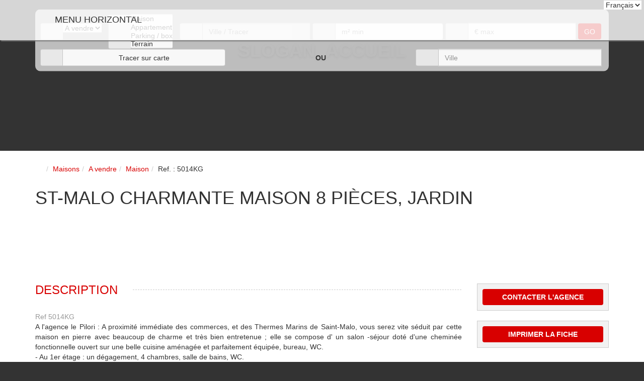

--- FILE ---
content_type: text/html; charset=UTF-8
request_url: https://www.lepilori.fr/fiches/4-40-26_51661029/st-malo-charmante-maison-8-pieces-jardin.html
body_size: 2337
content:
<!DOCTYPE html>
<html lang="en">
<head>
    <meta charset="utf-8">
    <meta name="viewport" content="width=device-width, initial-scale=1">
    <title></title>
    <style>
        body {
            font-family: "Arial";
        }
    </style>
    <script type="text/javascript">
    window.awsWafCookieDomainList = [];
    window.gokuProps = {
"key":"AQIDAHjcYu/GjX+QlghicBgQ/7bFaQZ+m5FKCMDnO+vTbNg96AEreeKhlQL5RdqfZo1k8DUWAAAAfjB8BgkqhkiG9w0BBwagbzBtAgEAMGgGCSqGSIb3DQEHATAeBglghkgBZQMEAS4wEQQML0g6ftK4WPadBOCdAgEQgDscEGbFH79IadI+fz9h6ZNBFgNKz84/JKcfpY3B71Q1RTb/qzCHOIz3/cGqD5FCl7PffQ9DSm8I51YLQQ==",
          "iv":"CgAGUSJoOwAAABHx",
          "context":"siFC4Lelw8UzB9gcBPtNxVu9CHvCoiX72iK6W9V5oBF5OSMhkJdaY8pfGLfYv+DW4puTwR74279/rnGfWuiaMx3kK6b6DIWpwwWxFnfJe9Q27OjISIPcQXUKgEXGnYHc0AYkX3c9DDCCxflt/ZS1Xo28q2k5TZW8caclScoe0qqUB6qBA7vv7P+3M0TjLs6o6td7fOOKP2Jcnuv4a7IbkDOjBGpmtodOdEN0RR+TohCGr+B7at+Dr2z+OXG6QC94XE/EF0kI32QPp8AKzqjtaV/+Cw9AGqrKcAlWuYU3pLw0kXedoXMNBOUJwbS7QwD9s+8x0JL6OGlroN83o5hoFmJRnzJKhDsQbcTmBlIGwXiEIiTaUTj5qYIURfeveBGUue1/JjPvBmMbL6ZCXU+f9qb6qyRHN6O4x2A3fzYRMf6F8j00kU0yTeupsmsZEDZI/6Iw3nIGhtEectyEA+8+n0Z1b/GKv1h7M/iIynCJVvEmeVwkpg10qRga4l8J2Vm189Dp8A797O4sy34sPj6lTc7EDPC6wtz4+hr7MbKifjTtz13A+66TNhzkdwZq47ErDPU0Cy1TcEgQm1yAfirIAZ51n/4RXh9x6o5+w5ArDlR2WCSrG5IIX2WkVFMBWiLvS0PXwfLmq9/pse0Qn9ul1ViwBKsdyTS2nORQ0IXTFehQMW1YKy1/nXhASujdj3wYkI/2SqmXdHh7KVYaBROuy0Rs9LgjxpY0w1ow8+YXRIJzl27XIfCf2ibDhk1mvV/Z+7Vv6T3zuuteY5BnegcePwZv8GNeRtFurbvXRCL876o="
};
    </script>
    <script src="https://7813e45193b3.47e58bb0.eu-west-3.token.awswaf.com/7813e45193b3/28fa1170bc90/1cc501575660/challenge.js"></script>
</head>
<body>
    <div id="challenge-container"></div>
    <script type="text/javascript">
        AwsWafIntegration.saveReferrer();
        AwsWafIntegration.checkForceRefresh().then((forceRefresh) => {
            if (forceRefresh) {
                AwsWafIntegration.forceRefreshToken().then(() => {
                    window.location.reload(true);
                });
            } else {
                AwsWafIntegration.getToken().then(() => {
                    window.location.reload(true);
                });
            }
        });
    </script>
    <noscript>
        <h1>JavaScript is disabled</h1>
        In order to continue, we need to verify that you're not a robot.
        This requires JavaScript. Enable JavaScript and then reload the page.
    </noscript>
</body>
</html>

--- FILE ---
content_type: image/svg+xml
request_url: https://www.lepilori.fr/office12_front/Lepilori/cache/dpe_ges/ges_1c57b34011b6093df089ecc4881fd5c6.svg
body_size: 36260
content:
<svg xmlns="http://www.w3.org/2000/svg" xmlns:dc="http://purl.org/dc/elements/1.1/" xmlns:cc="http://creativecommons.org/ns#" xmlns:rdf="http://www.w3.org/1999/02/22-rdf-syntax-ns#" xmlns:sodipodi="http://sodipodi.sourceforge.net/DTD/sodipodi-0.dtd" xmlns:inkscape="http://www.inkscape.org/namespaces/inkscape" width="210" height="186.67" viewBox="0 0 210 186.67" version="1.1" id="svg164" sodipodi:docname="GES_C.svg" inkscape:version="0.92.5 (2060ec1f9f, 2020-04-08)" x="235" y="5">
  <metadata id="metadata170">
    <rdf:RDF>
      <cc:Work rdf:about="">
        <dc:format>image/svg+xml</dc:format>
        <dc:type rdf:resource="http://purl.org/dc/dcmitype/StillImage"/>
        <dc:title/>
      </cc:Work>
    </rdf:RDF>
  </metadata>
  <defs id="defs168"/>
  <sodipodi:namedview pagecolor="#ffffff" bordercolor="#666666" borderopacity="1" objecttolerance="10" gridtolerance="10" guidetolerance="10" inkscape:pageopacity="0" inkscape:pageshadow="2" inkscape:window-width="1920" inkscape:window-height="1043" id="namedview166" showgrid="false" inkscape:zoom="10.459834" inkscape:cx="119.61642" inkscape:cy="96.35649" inkscape:window-x="3840" inkscape:window-y="0" inkscape:window-maximized="1" inkscape:current-layer="svg164"/>
  <g id="Calque_3" data-name="Calque 3" transform="translate(0,6.17)">
    <path d="M 89.1,110.26 H 0.16 v 18 H 89.1 a 9,9 0 0 0 0,-18 z" style="fill:#4c5271" id="path2" inkscape:connector-curvature="0"/>
    <path d="M 122.19,151.73 H 0.16 v 18 h 122 a 9,9 0 0 0 0,-18 z" style="fill:#2a1b36" id="path4" inkscape:connector-curvature="0"/>
    <path d="M 105.85,131 H 0.16 v 18 h 105.69 a 9,9 0 1 0 0,-18 z" style="fill:#3a3553" id="path6" inkscape:connector-curvature="0"/>
    <path d="M 70.66,89.52 H 0.16 v 18 h 70.5 a 9,9 0 1 0 0,-18 z" style="fill:#616f8f" id="path8" inkscape:connector-curvature="0"/>
    <g id="Lettre_E" data-name="Lettre E">
      <path d="m 10,125.06 v -11.45 h 7.58 v 1.93 h -5.49 v 2.54 h 5.13 V 120 h -5.13 v 3.12 h 5.71 v 1.93 z" style="fill:#ffffff" id="path10" inkscape:connector-curvature="0"/>
    </g>
    <g id="Lettre_F" data-name="Lettre F">
      <path d="m 10,145.89 v -11.45 h 7 v 1.93 h -4.89 v 2.71 h 4.26 V 141 h -4.26 v 4.87 z" style="fill:#ffffff" id="path13" inkscape:connector-curvature="0"/>
    </g>
    <g id="Lettre_G" data-name="Lettre G">
      <path d="m 14.78,162 v -1.9 h 4.45 v 4.56 a 5.53,5.53 0 0 1 -1.88,1.24 6.13,6.13 0 0 1 -2.49,0.53 5.16,5.16 0 0 1 -2.8,-0.75 4.62,4.62 0 0 1 -1.79,-2.16 7.65,7.65 0 0 1 -0.6,-3.05 7.35,7.35 0 0 1 0.67,-3.18 4.77,4.77 0 0 1 2,-2.13 4.83,4.83 0 0 1 2.45,-0.57 4.52,4.52 0 0 1 3,0.89 4.18,4.18 0 0 1 1.31,2.52 l -2.05,0.43 a 2.54,2.54 0 0 0 -0.81,-1.34 2.32,2.32 0 0 0 -1.49,-0.48 2.65,2.65 0 0 0 -2.15,1 4.38,4.38 0 0 0 -0.8,2.85 4.86,4.86 0 0 0 0.81,3.06 2.57,2.57 0 0 0 2.12,1 3.26,3.26 0 0 0 1.3,-0.29 4.36,4.36 0 0 0 1.11,-0.69 V 162 Z" style="fill:#ffffff" id="path16" inkscape:connector-curvature="0"/>
    </g>
    <g id="Lettre_D" data-name="Lettre D">
      <path d="m 10,92.73 h 3.77 a 6.4,6.4 0 0 1 1.94,0.22 3.31,3.31 0 0 1 1.54,1 5.16,5.16 0 0 1 1,1.86 9.47,9.47 0 0 1 0.34,2.71 8.27,8.27 0 0 1 -0.32,2.43 5.31,5.31 0 0 1 -1.09,2 3.57,3.57 0 0 1 -1.45,0.91 5.71,5.71 0 0 1 -1.83,0.24 H 10 Z m 2.06,1.94 v 7.58 h 1.54 a 4.72,4.72 0 0 0 1.25,-0.11 1.84,1.84 0 0 0 0.83,-0.47 2.6,2.6 0 0 0 0.54,-1.11 8.28,8.28 0 0 0 0.21,-2.1 7.66,7.66 0 0 0 -0.21,-2 2.77,2.77 0 0 0 -0.58,-1.11 2,2 0 0 0 -1,-0.54 8.81,8.81 0 0 0 -1.69,-0.1 z" style="fill:#ffffff" id="path19" inkscape:connector-curvature="0"/>
    </g>
    <path d="M 26.38,11.75 H 0.27 v 18 h 26.11 a 9,9 0 1 0 0,-18 z" style="fill:#a4dbf8" id="path22" inkscape:connector-curvature="0"/>
    <text transform="matrix(0.89,0,0,1,9,26.81)" style="font-weight:700;font-size:16.00396919px;font-family:Arial-BoldMT, Arial;letter-spacing:-0.03708218em;fill:#ffffff" id="text24">A</text>
    <path d="M 41.79,32.28 H 0.27 v 18 h 41.52 a 9,9 0 1 0 0,-18 z" style="fill:#8eb4d3" id="path26" inkscape:connector-curvature="0"/>
    <g id="Lettre_B" data-name="Lettre B">
      <path d="m 10.15,35.33 h 4.08 a 11.26,11.26 0 0 1 1.81,0.11 2.48,2.48 0 0 1 1.07,0.48 2.75,2.75 0 0 1 0.78,0.95 2.85,2.85 0 0 1 0.32,1.34 2.9,2.9 0 0 1 -0.39,1.48 2.55,2.55 0 0 1 -1.05,1 2.71,2.71 0 0 1 1.44,1 3,3 0 0 1 0.5,1.72 3.68,3.68 0 0 1 -0.33,1.59 2.89,2.89 0 0 1 -0.88,1.18 2.74,2.74 0 0 1 -1.39,0.55 c -0.34,0 -1.17,0.06 -2.48,0.07 h -3.48 z m 2.06,1.91 v 2.64 h 1.35 q 1.21,0 1.5,0 a 1.4,1.4 0 0 0 0.84,-0.41 1.32,1.32 0 0 0 0.3,-0.9 1.38,1.38 0 0 0 -0.26,-0.86 1.19,1.19 0 0 0 -0.78,-0.41 c -0.2,0 -0.79,0 -1.76,0 z m 0,4.55 v 3.06 h 1.91 a 8.11,8.11 0 0 0 1.42,-0.07 1.22,1.22 0 0 0 0.74,-0.45 1.51,1.51 0 0 0 0.3,-1 1.61,1.61 0 0 0 -0.23,-0.87 1.22,1.22 0 0 0 -0.64,-0.52 6.18,6.18 0 0 0 -1.83,-0.17 z" style="fill:#ffffff" id="path28" inkscape:connector-curvature="0"/>
    </g>
    <path d="M 0.77,86.31 V 53.5 h 46.71 a 16.41,16.41 0 0 1 0,32.81 z" style="fill:#7893b2" id="path31" inkscape:connector-curvature="0"/>
    <path d="m 47.48,54 a 15.91,15.91 0 0 1 0,31.81 H 1.27 V 54 h 46.21 m 0,-1 H 0.27 v 33.81 h 47.21 a 16.91,16.91 0 0 0 0,-33.81 z" id="path33" inkscape:connector-curvature="0"/>
    <rect x="103.19" y="34.560001" width="2.1900001" height="70.330002" transform="rotate(90,104.285,69.725)" id="rect35"/>
    <g id="Lettre_C" data-name="Lettre C">
      <path d="m 24.73,72.81 4.13,1.46 A 10.61,10.61 0 0 1 25.7,80 8.32,8.32 0 0 1 20.11,81.88 8.6,8.6 0 0 1 13.21,78.66 Q 10.5,75.45 10.5,69.87 c 0,-3.93 0.91,-7 2.72,-9.16 a 8.83,8.83 0 0 1 7.15,-3.26 8.24,8.24 0 0 1 6.28,2.55 9.75,9.75 0 0 1 2.15,4.35 l -4.21,1.13 A 5.13,5.13 0 0 0 23,62.61 a 4.16,4.16 0 0 0 -2.88,-1.07 4.58,4.58 0 0 0 -3.8,1.89 c -1,1.26 -1.46,3.29 -1.46,6.11 q 0,4.47 1.43,6.38 a 4.48,4.48 0 0 0 3.74,1.9 4,4 0 0 0 2.97,-1.21 7.29,7.29 0 0 0 1.73,-3.8 z" style="fill:#ffffff;stroke:#000000;stroke-width:0.5px;stroke-miterlimit:10" id="path37" inkscape:connector-curvature="0"/>
    </g>
    <g id="kg_CO2m2" data-name="kg CO2m2">
      <path d="M 173.15,76.53 V 72.32 H 174 v 2.23 l 0.94,-1.07 h 1 l -1,1.11 1.06,1.94 h -0.87 l -0.77,-1.37 -0.37,0.39 v 1 z" id="path40" inkscape:connector-curvature="0"/>
      <path d="m 176.37,76.73 0.92,0.11 a 0.31,0.31 0 0 0 0.11,0.22 0.6,0.6 0 0 0 0.36,0.09 0.84,0.84 0 0 0 0.47,-0.1 0.38,0.38 0 0 0 0.17,-0.2 1.52,1.52 0 0 0 0,-0.37 V 76 a 1.09,1.09 0 0 1 -0.91,0.5 1.11,1.11 0 0 1 -1,-0.52 1.75,1.75 0 0 1 -0.28,-1 1.71,1.71 0 0 1 0.36,-1.17 1.22,1.22 0 0 1 0.92,-0.41 1.11,1.11 0 0 1 0.93,0.5 v -0.43 h 0.76 v 2.74 a 2.66,2.66 0 0 1 -0.09,0.8 1,1 0 0 1 -0.25,0.42 1.18,1.18 0 0 1 -0.43,0.24 2.15,2.15 0 0 1 -0.68,0.09 1.76,1.76 0 0 1 -1.1,-0.27 0.85,0.85 0 0 1 -0.32,-0.67 z m 0.72,-1.79 a 1.14,1.14 0 0 0 0.19,0.71 0.59,0.59 0 0 0 0.46,0.23 0.64,0.64 0 0 0 0.5,-0.23 1,1 0 0 0 0.21,-0.69 1.06,1.06 0 0 0 -0.2,-0.7 0.62,0.62 0 0 0 -0.49,-0.23 0.61,0.61 0 0 0 -0.48,0.22 1.09,1.09 0 0 0 -0.19,0.69 z" id="path42" inkscape:connector-curvature="0"/>
      <path d="m 184.37,75 0.82,0.26 a 1.82,1.82 0 0 1 -0.63,1 2,2 0 0 1 -2.49,-0.24 2.2,2.2 0 0 1 -0.54,-1.57 2.31,2.31 0 0 1 0.54,-1.63 1.85,1.85 0 0 1 1.43,-0.58 1.72,1.72 0 0 1 1.25,0.46 1.59,1.59 0 0 1 0.43,0.77 l -0.84,0.2 a 0.89,0.89 0 0 0 -0.31,-0.52 0.93,0.93 0 0 0 -0.58,-0.18 1,1 0 0 0 -0.76,0.33 1.69,1.69 0 0 0 -0.29,1.09 1.79,1.79 0 0 0 0.29,1.14 0.94,0.94 0 0 0 0.75,0.33 0.86,0.86 0 0 0 0.58,-0.21 1.25,1.25 0 0 0 0.35,-0.65 z" id="path44" inkscape:connector-curvature="0"/>
      <path d="m 185.75,74.45 a 2.64,2.64 0 0 1 0.19,-1.08 2.46,2.46 0 0 1 0.39,-0.58 1.62,1.62 0 0 1 0.55,-0.37 2.29,2.29 0 0 1 0.9,-0.17 2,2 0 0 1 1.49,0.58 2.57,2.57 0 0 1 0,3.19 2,2 0 0 1 -1.48,0.58 2,2 0 0 1 -1.5,-0.57 2.17,2.17 0 0 1 -0.54,-1.58 z m 0.87,0 a 1.6,1.6 0 0 0 0.33,1.09 1.16,1.16 0 0 0 1.68,0 1.66,1.66 0 0 0 0.32,-1.1 1.55,1.55 0 0 0 -0.32,-1.08 1.17,1.17 0 0 0 -1.68,0 1.55,1.55 0 0 0 -0.33,1.06 z" id="path46" inkscape:connector-curvature="0"/>
      <path d="m 191.25,76.23 v 0.3 h -1.13 a 0.94,0.94 0 0 1 0.11,-0.32 2.34,2.34 0 0 1 0.37,-0.41 1.84,1.84 0 0 0 0.26,-0.27 0.32,0.32 0 0 0 0.07,-0.2 0.24,0.24 0 0 0 -0.06,-0.17 0.25,0.25 0 0 0 -0.16,0 0.23,0.23 0 0 0 -0.16,0.06 0.34,0.34 0 0 0 -0.07,0.2 h -0.32 a 0.55,0.55 0 0 1 0.18,-0.39 0.66,0.66 0 0 1 0.38,-0.11 0.53,0.53 0 0 1 0.39,0.13 0.42,0.42 0 0 1 0.14,0.34 0.52,0.52 0 0 1 0,0.21 0.74,0.74 0 0 1 -0.13,0.22 1,1 0 0 1 -0.21,0.21 l -0.19,0.19 -0.07,0.09 z" id="path48" inkscape:connector-curvature="0"/>
      <path d="m 191.36,76.6 1,-4.35 H 193 l -1,4.35 z" id="path50" inkscape:connector-curvature="0"/>
      <path d="m 193.37,73.48 h 0.74 v 0.42 a 1.18,1.18 0 0 1 0.95,-0.49 1,1 0 0 1 0.51,0.12 0.9,0.9 0 0 1 0.35,0.37 1.44,1.44 0 0 1 0.43,-0.37 1.08,1.08 0 0 1 0.5,-0.12 1.15,1.15 0 0 1 0.57,0.14 0.86,0.86 0 0 1 0.35,0.4 1.88,1.88 0 0 1 0.08,0.63 v 2 H 197 v -1.79 a 1.25,1.25 0 0 0 -0.08,-0.59 0.38,0.38 0 0 0 -0.34,-0.17 0.53,0.53 0 0 0 -0.32,0.1 0.62,0.62 0 0 0 -0.22,0.3 2.46,2.46 0 0 0 -0.06,0.63 v 1.47 h -0.81 v -1.67 a 3,3 0 0 0 0,-0.58 0.4,0.4 0 0 0 -0.14,-0.19 0.43,0.43 0 0 0 -0.24,-0.06 0.57,0.57 0 0 0 -0.34,0.1 0.53,0.53 0 0 0 -0.21,0.29 1.94,1.94 0 0 0 -0.07,0.63 v 1.48 h -0.8 z" id="path52" inkscape:connector-curvature="0"/>
      <path d="m 200,74 v 0.45 h -1.7 a 1,1 0 0 1 0.16,-0.43 2.63,2.63 0 0 1 0.56,-0.54 2.3,2.3 0 0 0 0.39,-0.34 0.33,0.33 0 0 0 0.09,-0.22 0.22,0.22 0 0 0 -0.07,-0.17 0.34,0.34 0 0 0 -0.22,-0.06 0.29,0.29 0 0 0 -0.22,0.07 0.4,0.4 0 0 0 -0.09,0.26 l -0.54,-0.05 a 0.77,0.77 0 0 1 0.22,-0.49 0.94,0.94 0 0 1 0.64,-0.2 0.91,0.91 0 0 1 0.61,0.18 0.58,0.58 0 0 1 0.21,0.44 0.72,0.72 0 0 1 -0.06,0.29 1.23,1.23 0 0 1 -0.21,0.29 4.73,4.73 0 0 1 -0.39,0.32 l -0.24,0.2 z" id="path54" inkscape:connector-curvature="0"/>
      <path d="m 200.61,76.53 v -0.81 h 0.81 v 0.81 z" id="path56" inkscape:connector-curvature="0"/>
      <path d="m 202.85,74.41 -0.74,-0.13 a 1.22,1.22 0 0 1 0.43,-0.66 1.57,1.57 0 0 1 0.9,-0.21 1.87,1.87 0 0 1 0.8,0.13 0.79,0.79 0 0 1 0.37,0.32 1.72,1.72 0 0 1 0.11,0.73 v 0.94 a 2.88,2.88 0 0 0 0,0.59 1.53,1.53 0 0 0 0.14,0.41 h -0.79 a 1.33,1.33 0 0 1 -0.08,-0.24 0.42,0.42 0 0 1 0,-0.09 1.72,1.72 0 0 1 -0.44,0.3 1.45,1.45 0 0 1 -0.51,0.1 1,1 0 0 1 -0.74,-0.26 0.84,0.84 0 0 1 -0.27,-0.64 0.78,0.78 0 0 1 0.13,-0.46 0.73,0.73 0 0 1 0.34,-0.31 2.23,2.23 0 0 1 0.64,-0.19 4.54,4.54 0 0 0 0.79,-0.2 v -0.08 a 0.39,0.39 0 0 0 -0.12,-0.33 0.66,0.66 0 0 0 -0.43,-0.1 0.63,0.63 0 0 0 -0.34,0.08 0.62,0.62 0 0 0 -0.19,0.3 z m 1.08,0.65 a 4.5,4.5 0 0 1 -0.49,0.13 1.29,1.29 0 0 0 -0.44,0.14 0.32,0.32 0 0 0 -0.16,0.28 0.42,0.42 0 0 0 0.12,0.3 0.48,0.48 0 0 0 0.33,0.12 0.72,0.72 0 0 0 0.41,-0.14 0.54,0.54 0 0 0 0.19,-0.27 1.52,1.52 0 0 0 0,-0.39 z" id="path58" inkscape:connector-curvature="0"/>
      <path d="m 208.29,76.53 h -0.81 V 75 a 2.68,2.68 0 0 0 0,-0.64 0.47,0.47 0 0 0 -0.17,-0.22 A 0.51,0.51 0 0 0 207,74 a 0.7,0.7 0 0 0 -0.38,0.11 0.58,0.58 0 0 0 -0.22,0.31 2.2,2.2 0 0 0 -0.07,0.7 v 1.38 h -0.8 v -3 h 0.75 v 0.45 a 1.2,1.2 0 0 1 1,-0.52 1.13,1.13 0 0 1 0.49,0.1 0.71,0.71 0 0 1 0.33,0.24 0.89,0.89 0 0 1 0.16,0.34 2.47,2.47 0 0 1 0,0.54 z" id="path60" inkscape:connector-curvature="0"/>
    </g>
    <g id="peu_d_emissions_de_CO2" data-name="peu d emissions de CO2">
      <path d="m 0.3,1.81 h 1 V 2.4 A 1.44,1.44 0 0 1 1.82,1.91 1.4,1.4 0 0 1 2.55,1.72 1.56,1.56 0 0 1 3.74,2.26 2.26,2.26 0 0 1 4.22,3.79 2.26,2.26 0 0 1 3.73,5.35 1.5,1.5 0 0 1 2.54,5.91 1.32,1.32 0 0 1 1.94,5.78 2.15,2.15 0 0 1 1.37,5.33 v 2 H 0.3 Z m 1.05,1.94 a 1.55,1.55 0 0 0 0.27,1 0.82,0.82 0 0 0 0.65,0.32 0.78,0.78 0 0 0 0.62,-0.3 1.55,1.55 0 0 0 0.24,-1 A 1.47,1.47 0 0 0 2.88,2.83 0.8,0.8 0 0 0 2.25,2.53 0.8,0.8 0 0 0 1.61,2.83 1.28,1.28 0 0 0 1.35,3.75 Z" style="fill:#8eb4d3" id="path63" inkscape:connector-curvature="0"/>
      <path d="M 7.38,4.54 8.44,4.72 A 1.76,1.76 0 0 1 7.79,5.61 1.9,1.9 0 0 1 6.69,5.91 1.81,1.81 0 0 1 5.14,5.23 2.35,2.35 0 0 1 4.75,3.84 2.21,2.21 0 0 1 5.27,2.28 1.71,1.71 0 0 1 6.59,1.72 1.77,1.77 0 0 1 8,2.31 2.61,2.61 0 0 1 8.49,4.12 H 5.83 A 1.12,1.12 0 0 0 6.09,4.86 0.82,0.82 0 0 0 6.7,5.12 0.64,0.64 0 0 0 7.12,5 0.79,0.79 0 0 0 7.38,4.54 Z M 7.44,3.47 A 1,1 0 0 0 7.2,2.77 0.76,0.76 0 0 0 6.08,2.77 1,1 0 0 0 5.85,3.46 Z" style="fill:#8eb4d3" id="path65" inkscape:connector-curvature="0"/>
      <path d="M 12,5.82 V 5.22 A 1.69,1.69 0 0 1 11.42,5.73 1.6,1.6 0 0 1 10.67,5.91 1.43,1.43 0 0 1 10,5.73 1,1 0 0 1 9.53,5.24 2.21,2.21 0 0 1 9.39,4.35 V 1.81 h 1.01 v 1.84 a 5,5 0 0 0 0.06,1 0.55,0.55 0 0 0 0.21,0.3 0.62,0.62 0 0 0 0.39,0.11 A 0.81,0.81 0 0 0 11.55,5 0.76,0.76 0 0 0 11.85,4.63 4.39,4.39 0 0 0 11.93,3.55 V 1.81 H 13 v 4 z" style="fill:#8eb4d3" id="path67" inkscape:connector-curvature="0"/>
      <path d="m 19.92,5.82 h -1 V 5.23 A 1.56,1.56 0 0 1 18.34,5.74 1.39,1.39 0 0 1 17.67,5.91 1.52,1.52 0 0 1 16.48,5.35 2.25,2.25 0 0 1 16,3.8 2.23,2.23 0 0 1 16.48,2.25 1.54,1.54 0 0 1 17.69,1.72 1.49,1.49 0 0 1 18.86,2.28 v -2 h 1.06 z M 17.08,3.73 a 1.81,1.81 0 0 0 0.18,0.93 0.81,0.81 0 0 0 0.72,0.41 0.77,0.77 0 0 0 0.62,-0.31 1.45,1.45 0 0 0 0.26,-0.93 1.58,1.58 0 0 0 -0.25,-1 0.82,0.82 0 0 0 -1.27,0 1.36,1.36 0 0 0 -0.26,0.9 z" style="fill:#8eb4d3" id="path69" inkscape:connector-curvature="0"/>
      <path d="M 20.94,0.3 H 22 v 0.76 a 2.7,2.7 0 0 1 -0.08,0.72 1,1 0 0 1 -0.3,0.48 1.54,1.54 0 0 1 -0.56,0.33 L 20.85,2.16 a 1,1 0 0 0 0.46,-0.3 0.82,0.82 0 0 0 0.14,-0.5 h -0.51 z" style="fill:#8eb4d3" id="path71" inkscape:connector-curvature="0"/>
      <path d="m 25.44,4.54 1.06,0.18 a 1.76,1.76 0 0 1 -0.65,0.89 1.9,1.9 0 0 1 -1.1,0.3 1.81,1.81 0 0 1 -1.55,-0.68 2.36,2.36 0 0 1 -0.4,-1.39 2.22,2.22 0 0 1 0.53,-1.56 1.71,1.71 0 0 1 1.32,-0.56 1.77,1.77 0 0 1 1.41,0.59 2.61,2.61 0 0 1 0.49,1.81 H 23.89 A 1.12,1.12 0 0 0 24.15,4.86 0.82,0.82 0 0 0 24.76,5.12 0.64,0.64 0 0 0 25.18,5 0.79,0.79 0 0 0 25.44,4.54 Z M 25.5,3.47 a 1,1 0 0 0 -0.24,-0.7 0.76,0.76 0 0 0 -1.12,0 1,1 0 0 0 -0.23,0.69 z M 24.14,1.32 24.66,0.19 h 1.19 l -1,1.13 z" style="fill:#8eb4d3" id="path73" inkscape:connector-curvature="0"/>
      <path d="m 27.34,1.81 h 1 v 0.55 a 1.57,1.57 0 0 1 1.25,-0.64 1.3,1.3 0 0 1 0.67,0.16 1.13,1.13 0 0 1 0.46,0.48 1.78,1.78 0 0 1 0.57,-0.48 1.37,1.37 0 0 1 0.66,-0.16 1.49,1.49 0 0 1 0.75,0.18 1.1,1.1 0 0 1 0.45,0.52 2.17,2.17 0 0 1 0.11,0.83 V 5.82 H 32.18 V 3.53 A 1.72,1.72 0 0 0 32.07,2.76 0.49,0.49 0 0 0 31.62,2.53 0.66,0.66 0 0 0 31.2,2.67 0.78,0.78 0 0 0 30.91,3.06 3.33,3.33 0 0 0 30.83,3.89 V 5.82 H 29.77 V 3.62 A 2.82,2.82 0 0 0 29.71,2.87 0.51,0.51 0 0 0 29.53,2.61 0.58,0.58 0 0 0 29.21,2.53 0.76,0.76 0 0 0 28.77,2.66 0.72,0.72 0 0 0 28.49,3.04 2.75,2.75 0 0 0 28.4,3.87 v 2 h -1.06 z" style="fill:#8eb4d3" id="path75" inkscape:connector-curvature="0"/>
      <path d="m 34.3,1.26 v -1 h 1.06 v 1 z m 0,4.56 v -4 h 1.06 v 4 z" style="fill:#8eb4d3" id="path77" inkscape:connector-curvature="0"/>
      <path d="M 36.08,4.68 37.14,4.51 A 0.77,0.77 0 0 0 37.42,4.98 0.91,0.91 0 0 0 38,5.14 1.07,1.07 0 0 0 38.62,5 0.34,0.34 0 0 0 38.76,4.72 0.28,0.28 0 0 0 38.68,4.52 0.79,0.79 0 0 0 38.33,4.38 5.6,5.6 0 0 1 36.7,3.86 1,1 0 0 1 36.22,2.96 1.11,1.11 0 0 1 36.64,2.08 2,2 0 0 1 37.91,1.73 2.24,2.24 0 0 1 39.14,2 1.36,1.36 0 0 1 39.69,2.79 l -1,0.18 a 0.72,0.72 0 0 0 -0.25,-0.36 0.92,0.92 0 0 0 -0.51,-0.12 1.12,1.12 0 0 0 -0.6,0.12 0.24,0.24 0 0 0 -0.12,0.21 0.26,0.26 0 0 0 0.11,0.2 3.61,3.61 0 0 0 1,0.29 2.89,2.89 0 0 1 1.18,0.48 1,1 0 0 1 0.34,0.79 1.2,1.2 0 0 1 -0.47,0.94 2,2 0 0 1 -1.36,0.4 2.25,2.25 0 0 1 -1.3,-0.33 1.47,1.47 0 0 1 -0.63,-0.91 z" style="fill:#8eb4d3" id="path79" inkscape:connector-curvature="0"/>
      <path d="M 40.38,4.68 41.45,4.51 A 0.72,0.72 0 0 0 41.72,4.98 0.91,0.91 0 0 0 42.3,5.14 1,1 0 0 0 42.92,5 0.31,0.31 0 0 0 43.06,4.72 0.27,0.27 0 0 0 42.99,4.52 0.79,0.79 0 0 0 42.63,4.38 5.72,5.72 0 0 1 41,3.85 1,1 0 0 1 40.53,2.95 1.1,1.1 0 0 1 40.94,2.07 2,2 0 0 1 42.22,1.72 2.21,2.21 0 0 1 43.44,2 1.32,1.32 0 0 1 43.99,2.79 L 43,3 a 0.64,0.64 0 0 0 -0.24,-0.36 0.92,0.92 0 0 0 -0.51,-0.12 1.12,1.12 0 0 0 -0.6,0.12 0.23,0.23 0 0 0 -0.13,0.21 0.26,0.26 0 0 0 0.11,0.2 3.9,3.9 0 0 0 1,0.29 3,3 0 0 1 1.19,0.48 1,1 0 0 1 0.33,0.79 1.19,1.19 0 0 1 -0.46,0.94 2,2 0 0 1 -1.37,0.4 A 2.22,2.22 0 0 1 41,5.58 1.53,1.53 0 0 1 40.38,4.68 Z" style="fill:#8eb4d3" id="path81" inkscape:connector-curvature="0"/>
      <path d="m 45.06,1.26 v -1 h 1.06 v 1 z m 0,4.56 v -4 h 1.06 v 4 z" style="fill:#8eb4d3" id="path83" inkscape:connector-curvature="0"/>
      <path d="m 47,3.76 a 2.22,2.22 0 0 1 0.26,-1 A 1.78,1.78 0 0 1 48,2 2.15,2.15 0 0 1 49,1.72 2,2 0 0 1 50.49,2.31 2,2 0 0 1 51.08,3.8 2.07,2.07 0 0 1 50.49,5.31 2,2 0 0 1 49.01,5.91 2.26,2.26 0 0 1 48.01,5.66 1.7,1.7 0 0 1 47.24,4.93 2.47,2.47 0 0 1 47,3.76 Z m 1.09,0.05 a 1.33,1.33 0 0 0 0.29,0.92 0.89,0.89 0 0 0 0.69,0.32 0.91,0.91 0 0 0 0.7,-0.32 A 1.33,1.33 0 0 0 50,3.81 1.31,1.31 0 0 0 49.72,2.9 0.91,0.91 0 0 0 49.02,2.58 0.89,0.89 0 0 0 48.33,2.9 1.32,1.32 0 0 0 48.05,3.81 Z" style="fill:#8eb4d3" id="path85" inkscape:connector-curvature="0"/>
      <path d="M 55.59,5.82 H 54.52 V 3.77 A 3.6,3.6 0 0 0 54.46,2.93 0.6,0.6 0 0 0 53.87,2.53 0.87,0.87 0 0 0 53.37,2.68 0.81,0.81 0 0 0 53.07,3.08 3.66,3.66 0 0 0 53,4 v 1.82 h -1.07 v -4 h 1 V 2.4 a 1.57,1.57 0 0 1 1.32,-0.68 1.66,1.66 0 0 1 0.64,0.12 1.18,1.18 0 0 1 0.44,0.33 1.19,1.19 0 0 1 0.21,0.44 3.32,3.32 0 0 1 0.06,0.72 z" style="fill:#8eb4d3" id="path87" inkscape:connector-curvature="0"/>
      <path d="M 56.29,4.68 57.36,4.51 A 0.72,0.72 0 0 0 57.63,4.98 0.91,0.91 0 0 0 58.21,5.14 1,1 0 0 0 58.83,5 0.31,0.31 0 0 0 59,4.71 0.27,0.27 0 0 0 58.93,4.51 0.85,0.85 0 0 0 58.57,4.37 5.72,5.72 0 0 1 56.94,3.85 1,1 0 0 1 56.47,2.95 1.1,1.1 0 0 1 56.88,2.07 2,2 0 0 1 58.16,1.72 2.21,2.21 0 0 1 59.35,2 1.32,1.32 0 0 1 59.9,2.79 L 58.9,3 a 0.64,0.64 0 0 0 -0.24,-0.36 0.92,0.92 0 0 0 -0.51,-0.12 1.19,1.19 0 0 0 -0.61,0.12 0.24,0.24 0 0 0 -0.12,0.21 0.26,0.26 0 0 0 0.11,0.2 3.75,3.75 0 0 0 1,0.29 3,3 0 0 1 1.19,0.48 1,1 0 0 1 0.33,0.79 1.22,1.22 0 0 1 -0.46,0.94 2,2 0 0 1 -1.37,0.4 2.22,2.22 0 0 1 -1.29,-0.33 1.53,1.53 0 0 1 -0.64,-0.94 z" style="fill:#8eb4d3" id="path89" inkscape:connector-curvature="0"/>
      <path d="m 66.8,5.82 h -1 V 5.23 A 1.48,1.48 0 0 1 65.22,5.74 1.39,1.39 0 0 1 64.55,5.91 1.52,1.52 0 0 1 63.36,5.35 2.25,2.25 0 0 1 62.87,3.8 2.23,2.23 0 0 1 63.35,2.25 1.54,1.54 0 0 1 64.56,1.72 1.49,1.49 0 0 1 65.73,2.28 v -2 H 66.8 Z M 64,3.73 a 1.81,1.81 0 0 0 0.18,0.93 0.81,0.81 0 0 0 0.72,0.41 0.77,0.77 0 0 0 0.62,-0.31 1.45,1.45 0 0 0 0.26,-0.93 1.58,1.58 0 0 0 -0.25,-1 0.79,0.79 0 0 0 -0.64,-0.3 0.8,0.8 0 0 0 -0.63,0.3 1.36,1.36 0 0 0 -0.26,0.9 z" style="fill:#8eb4d3" id="path91" inkscape:connector-curvature="0"/>
      <path d="m 70.17,4.54 1.06,0.18 a 1.76,1.76 0 0 1 -0.65,0.89 1.9,1.9 0 0 1 -1.1,0.3 1.81,1.81 0 0 1 -1.55,-0.68 2.35,2.35 0 0 1 -0.39,-1.39 2.21,2.21 0 0 1 0.52,-1.56 1.71,1.71 0 0 1 1.32,-0.56 1.77,1.77 0 0 1 1.41,0.59 2.61,2.61 0 0 1 0.49,1.81 H 68.62 A 1.12,1.12 0 0 0 68.88,4.86 0.82,0.82 0 0 0 69.49,5.12 0.64,0.64 0 0 0 69.91,5 0.79,0.79 0 0 0 70.17,4.54 Z m 0.06,-1.07 a 1,1 0 0 0 -0.24,-0.7 0.76,0.76 0 0 0 -1.12,0 1,1 0 0 0 -0.23,0.69 z" style="fill:#8eb4d3" id="path93" inkscape:connector-curvature="0"/>
      <path d="m 77.85,3.78 1.09,0.35 A 2.48,2.48 0 0 1 78.11,5.47 2.34,2.34 0 0 1 76.64,5.92 2.4,2.4 0 0 1 74.82,5.16 2.9,2.9 0 0 1 74.11,3.1 3,3 0 0 1 74.83,1 2.43,2.43 0 0 1 76.7,0.19 a 2.29,2.29 0 0 1 1.65,0.6 2.09,2.09 0 0 1 0.57,1 L 77.81,2.05 A 1.14,1.14 0 0 0 77.4,1.37 1.19,1.19 0 0 0 76.65,1.12 a 1.27,1.27 0 0 0 -1,0.44 2.17,2.17 0 0 0 -0.39,1.44 2.3,2.3 0 0 0 0.38,1.49 1.22,1.22 0 0 0 1,0.45 1.16,1.16 0 0 0 0.77,-0.28 1.67,1.67 0 0 0 0.44,-0.88 z" style="fill:#8eb4d3" id="path95" inkscape:connector-curvature="0"/>
      <path d="m 79.67,3.08 a 3.54,3.54 0 0 1 0.25,-1.42 2.78,2.78 0 0 1 0.52,-0.76 2.16,2.16 0 0 1 0.71,-0.49 3,3 0 0 1 1.2,-0.22 2.58,2.58 0 0 1 2,0.76 2.9,2.9 0 0 1 0.65,2.11 2.9,2.9 0 0 1 -0.73,2.1 2.89,2.89 0 0 1 -3.91,0 2.84,2.84 0 0 1 -0.69,-2.08 z m 1.15,0 a 2.06,2.06 0 0 0 0.44,1.42 1.39,1.39 0 0 0 1.1,0.49 1.41,1.41 0 0 0 1.1,-0.48 A 2.16,2.16 0 0 0 83.89,3 2.08,2.08 0 0 0 83.47,1.58 1.43,1.43 0 0 0 82.36,1.11 1.4,1.4 0 0 0 81.25,1.59 2,2 0 0 0 80.82,3.05 Z" style="fill:#8eb4d3" id="path97" inkscape:connector-curvature="0"/>
      <path d="M 87.12,5.38 V 5.82 H 85.44 A 1.19,1.19 0 0 1 85.6,5.34 3.55,3.55 0 0 1 86.14,4.74 3.27,3.27 0 0 0 86.54,4.33 0.48,0.48 0 0 0 86.64,4.04 0.33,0.33 0 0 0 86.55,3.79 0.28,0.28 0 0 0 86.32,3.71 0.32,0.32 0 0 0 86.08,3.8 0.46,0.46 0 0 0 85.97,4.1 H 85.5 a 0.81,0.81 0 0 1 0.26,-0.57 0.94,0.94 0 0 1 0.57,-0.17 0.83,0.83 0 0 1 0.58,0.2 0.66,0.66 0 0 1 0.21,0.5 0.91,0.91 0 0 1 -0.06,0.32 1.4,1.4 0 0 1 -0.19,0.32 3.09,3.09 0 0 1 -0.32,0.32 C 86.4,5.15 86.31,5.25 86.27,5.29 a 0.61,0.61 0 0 0 -0.1,0.14 z" style="fill:#8eb4d3" id="path99" inkscape:connector-curvature="0"/>
    </g>
    <g id="Emissions_de_CO2_tres_importantes" data-name="Emissions de CO2 tres importantes">
      <path d="m 2.9,177.44 1.06,0.18 a 1.76,1.76 0 0 1 -0.65,0.89 1.9,1.9 0 0 1 -1.1,0.3 1.83,1.83 0 0 1 -1.55,-0.68 2.35,2.35 0 0 1 -0.39,-1.39 2.21,2.21 0 0 1 0.52,-1.56 1.74,1.74 0 0 1 1.32,-0.56 1.76,1.76 0 0 1 1.41,0.59 A 2.61,2.61 0 0 1 4,177 H 1.36 a 1,1 0 0 0 0.25,0.73 0.8,0.8 0 0 0 0.61,0.27 0.64,0.64 0 0 0 0.42,-0.14 0.82,0.82 0 0 0 0.26,-0.42 z M 3,176.37 a 1,1 0 0 0 -0.24,-0.7 0.72,0.72 0 0 0 -0.55,-0.24 0.72,0.72 0 0 0 -0.57,0.25 1,1 0 0 0 -0.23,0.69 z m -1.4,-2.15 0.53,-1.13 h 1.19 l -1,1.13 z" style="fill:#616f8f" id="path102" inkscape:connector-curvature="0"/>
      <path d="m 4.8,174.71 h 1 v 0.55 a 1.57,1.57 0 0 1 1.2,-0.64 1.3,1.3 0 0 1 0.67,0.16 1.13,1.13 0 0 1 0.46,0.48 1.78,1.78 0 0 1 0.57,-0.48 1.4,1.4 0 0 1 0.66,-0.16 1.49,1.49 0 0 1 0.75,0.18 1.1,1.1 0 0 1 0.45,0.52 2.14,2.14 0 0 1 0.11,0.83 v 2.57 H 9.64 v -2.29 a 1.72,1.72 0 0 0 -0.11,-0.77 0.49,0.49 0 0 0 -0.45,-0.23 0.66,0.66 0 0 0 -0.42,0.14 0.78,0.78 0 0 0 -0.29,0.39 3.33,3.33 0 0 0 -0.08,0.83 v 1.93 H 7.23 v -2.2 a 2.82,2.82 0 0 0 -0.06,-0.75 0.51,0.51 0 0 0 -0.18,-0.26 0.58,0.58 0 0 0 -0.32,-0.08 0.76,0.76 0 0 0 -0.44,0.13 0.72,0.72 0 0 0 -0.28,0.38 2.7,2.7 0 0 0 -0.09,0.83 v 1.95 H 4.8 Z" style="fill:#616f8f" id="path104" inkscape:connector-curvature="0"/>
      <path d="m 11.76,174.16 v -1 h 1.06 v 1 z m 0,4.56 v -4 h 1.06 v 4 z" style="fill:#616f8f" id="path106" inkscape:connector-curvature="0"/>
      <path d="m 13.54,177.57 1.06,-0.16 a 0.77,0.77 0 0 0 0.28,0.47 0.91,0.91 0 0 0 0.58,0.16 1.07,1.07 0 0 0 0.62,-0.15 0.34,0.34 0 0 0 0.14,-0.28 0.28,0.28 0 0 0 -0.08,-0.2 0.79,0.79 0 0 0 -0.35,-0.14 5.6,5.6 0 0 1 -1.63,-0.52 1,1 0 0 1 -0.48,-0.9 1.13,1.13 0 0 1 0.41,-0.88 2,2 0 0 1 1.28,-0.35 2.24,2.24 0 0 1 1.23,0.27 1.36,1.36 0 0 1 0.55,0.79 l -1,0.18 a 0.72,0.72 0 0 0 -0.25,-0.36 0.92,0.92 0 0 0 -0.51,-0.12 1.12,1.12 0 0 0 -0.6,0.12 0.24,0.24 0 0 0 -0.12,0.21 0.25,0.25 0 0 0 0.1,0.2 3.89,3.89 0 0 0 1,0.29 2.89,2.89 0 0 1 1.18,0.48 1,1 0 0 1 0.33,0.79 1.19,1.19 0 0 1 -0.46,0.94 2,2 0 0 1 -1.36,0.4 2.25,2.25 0 0 1 -1.3,-0.33 1.47,1.47 0 0 1 -0.62,-0.91 z" style="fill:#616f8f" id="path108" inkscape:connector-curvature="0"/>
      <path d="m 17.84,177.57 1.06,-0.16 a 0.77,0.77 0 0 0 0.28,0.47 0.91,0.91 0 0 0 0.58,0.16 1,1 0 0 0 0.62,-0.15 0.34,0.34 0 0 0 0.14,-0.28 0.27,0.27 0 0 0 -0.07,-0.2 0.91,0.91 0 0 0 -0.36,-0.14 5.6,5.6 0 0 1 -1.63,-0.52 1,1 0 0 1 -0.47,-0.9 1.1,1.1 0 0 1 0.41,-0.88 2,2 0 0 1 1.27,-0.35 2.24,2.24 0 0 1 1.23,0.27 1.32,1.32 0 0 1 0.55,0.79 l -1,0.18 a 0.64,0.64 0 0 0 -0.24,-0.36 0.93,0.93 0 0 0 -0.52,-0.12 1.12,1.12 0 0 0 -0.6,0.12 0.24,0.24 0 0 0 -0.12,0.21 0.26,0.26 0 0 0 0.11,0.2 3.61,3.61 0 0 0 1,0.29 2.89,2.89 0 0 1 1.18,0.48 1,1 0 0 1 0.34,0.79 1.22,1.22 0 0 1 -0.46,0.94 2,2 0 0 1 -1.37,0.4 2.28,2.28 0 0 1 -1.3,-0.33 1.55,1.55 0 0 1 -0.63,-0.91 z" style="fill:#616f8f" id="path110" inkscape:connector-curvature="0"/>
      <path d="m 22.52,174.16 v -1 h 1.06 v 1 z m 0,4.56 v -4 h 1.06 v 4 z" style="fill:#616f8f" id="path112" inkscape:connector-curvature="0"/>
      <path d="m 24.42,176.66 a 2.22,2.22 0 0 1 0.26,-1 1.73,1.73 0 0 1 0.74,-0.75 2.12,2.12 0 0 1 1.07,-0.26 2,2 0 0 1 1.49,0.59 2,2 0 0 1 0.58,1.49 2.07,2.07 0 0 1 -0.59,1.51 2,2 0 0 1 -1.48,0.6 2.32,2.32 0 0 1 -1,-0.25 1.73,1.73 0 0 1 -0.76,-0.73 2.47,2.47 0 0 1 -0.31,-1.2 z m 1.09,0.05 a 1.33,1.33 0 0 0 0.28,0.92 0.93,0.93 0 0 0 1.4,0 1.38,1.38 0 0 0 0.28,-0.92 1.36,1.36 0 0 0 -0.28,-0.91 0.93,0.93 0 0 0 -1.4,0 1.32,1.32 0 0 0 -0.28,0.91 z" style="fill:#616f8f" id="path114" inkscape:connector-curvature="0"/>
      <path d="m 33,178.72 h -1 v -2.05 a 3,3 0 0 0 -0.07,-0.84 0.61,0.61 0 0 0 -0.22,-0.3 0.62,0.62 0 0 0 -0.37,-0.1 0.84,0.84 0 0 0 -0.49,0.15 0.71,0.71 0 0 0 -0.3,0.4 3.23,3.23 0 0 0 -0.08,0.92 v 1.82 h -1.09 v -4 h 1 v 0.59 a 1.59,1.59 0 0 1 1.32,-0.68 1.62,1.62 0 0 1 0.64,0.12 1,1 0 0 1 0.44,0.33 1.19,1.19 0 0 1 0.21,0.44 3.32,3.32 0 0 1 0.06,0.72 z" style="fill:#616f8f" id="path116" inkscape:connector-curvature="0"/>
      <path d="m 33.74,177.57 1.07,-0.16 a 0.76,0.76 0 0 0 0.27,0.47 0.94,0.94 0 0 0 0.59,0.16 1.07,1.07 0 0 0 0.62,-0.15 0.34,0.34 0 0 0 0.14,-0.28 0.28,0.28 0 0 0 -0.08,-0.2 0.79,0.79 0 0 0 -0.36,-0.14 5.61,5.61 0 0 1 -1.62,-0.52 1,1 0 0 1 -0.48,-0.9 1.13,1.13 0 0 1 0.41,-0.88 2,2 0 0 1 1.28,-0.35 2.18,2.18 0 0 1 1.22,0.27 1.32,1.32 0 0 1 0.55,0.79 l -1,0.18 a 0.64,0.64 0 0 0 -0.24,-0.36 0.92,0.92 0 0 0 -0.51,-0.12 1.12,1.12 0 0 0 -0.6,0.12 0.24,0.24 0 0 0 -0.12,0.21 0.25,0.25 0 0 0 0.1,0.2 3.9,3.9 0 0 0 1,0.29 3,3 0 0 1 1.19,0.48 1,1 0 0 1 0.33,0.79 1.19,1.19 0 0 1 -0.46,0.94 2,2 0 0 1 -1.36,0.4 2.25,2.25 0 0 1 -1.3,-0.33 1.52,1.52 0 0 1 -0.64,-0.91 z" style="fill:#616f8f" id="path118" inkscape:connector-curvature="0"/>
      <path d="m 44.25,178.72 h -1 v -0.59 a 1.56,1.56 0 0 1 -1.25,0.68 1.55,1.55 0 0 1 -1.19,-0.56 2.3,2.3 0 0 1 -0.49,-1.55 2.23,2.23 0 0 1 0.48,-1.55 1.55,1.55 0 0 1 1.21,-0.53 1.49,1.49 0 0 1 1.17,0.56 v -2 h 1.06 z m -2.83,-2.09 a 2,2 0 0 0 0.17,0.93 0.82,0.82 0 0 0 0.72,0.41 0.76,0.76 0 0 0 0.62,-0.31 1.39,1.39 0 0 0 0.26,-0.93 1.58,1.58 0 0 0 -0.25,-1 0.79,0.79 0 0 0 -0.64,-0.3 0.8,0.8 0 0 0 -0.63,0.3 1.36,1.36 0 0 0 -0.25,0.9 z" style="fill:#616f8f" id="path120" inkscape:connector-curvature="0"/>
      <path d="m 47.62,177.44 1.06,0.18 a 1.76,1.76 0 0 1 -0.65,0.89 1.9,1.9 0 0 1 -1.1,0.3 1.81,1.81 0 0 1 -1.55,-0.68 2.35,2.35 0 0 1 -0.39,-1.39 2.21,2.21 0 0 1 0.52,-1.56 1.74,1.74 0 0 1 1.32,-0.56 1.77,1.77 0 0 1 1.41,0.59 2.61,2.61 0 0 1 0.49,1.81 h -2.66 a 1.09,1.09 0 0 0 0.26,0.73 0.8,0.8 0 0 0 0.61,0.27 0.64,0.64 0 0 0 0.42,-0.14 0.82,0.82 0 0 0 0.26,-0.44 z m 0.06,-1.07 a 1,1 0 0 0 -0.24,-0.7 0.76,0.76 0 0 0 -1.12,0 1,1 0 0 0 -0.23,0.69 z" style="fill:#616f8f" id="path122" inkscape:connector-curvature="0"/>
      <path d="m 55.3,176.68 1.08,0.35 a 2.37,2.37 0 0 1 -0.83,1.34 2.3,2.3 0 0 1 -1.47,0.44 2.38,2.38 0 0 1 -1.81,-0.75 2.9,2.9 0 0 1 -0.71,-2.06 3.06,3.06 0 0 1 0.71,-2.15 2.46,2.46 0 0 1 1.88,-0.76 2.29,2.29 0 0 1 1.65,0.6 2.17,2.17 0 0 1 0.57,1 l -1.11,0.26 a 1.14,1.14 0 0 0 -0.41,-0.68 1.22,1.22 0 0 0 -0.76,-0.25 1.25,1.25 0 0 0 -1,0.44 2.17,2.17 0 0 0 -0.39,1.44 2.3,2.3 0 0 0 0.38,1.49 1.22,1.22 0 0 0 1,0.45 1.12,1.12 0 0 0 0.77,-0.29 1.6,1.6 0 0 0 0.45,-0.87 z" style="fill:#616f8f" id="path124" inkscape:connector-curvature="0"/>
      <path d="m 57.12,176 a 3.54,3.54 0 0 1 0.25,-1.42 2.78,2.78 0 0 1 0.52,-0.76 2,2 0 0 1 0.71,-0.49 3,3 0 0 1 1.2,-0.22 2.56,2.56 0 0 1 2,0.76 3.38,3.38 0 0 1 0,4.21 2.92,2.92 0 0 1 -3.91,0 2.84,2.84 0 0 1 -0.77,-2.08 z m 1.15,0 a 2.06,2.06 0 0 0 0.43,1.42 1.41,1.41 0 0 0 1.11,0.49 1.39,1.39 0 0 0 1.09,-0.48 2.66,2.66 0 0 0 0,-2.87 1.55,1.55 0 0 0 -2.23,0 2.09,2.09 0 0 0 -0.4,1.44 z" style="fill:#616f8f" id="path126" inkscape:connector-curvature="0"/>
      <path d="m 64.56,178.27 v 0.45 h -1.67 a 1.05,1.05 0 0 1 0.16,-0.48 3.15,3.15 0 0 1 0.54,-0.6 3.33,3.33 0 0 0 0.4,-0.41 0.52,0.52 0 0 0 0.09,-0.29 0.29,0.29 0 0 0 -0.08,-0.24 0.37,0.37 0 0 0 -0.48,0 0.46,0.46 0 0 0 -0.1,0.3 l -0.48,-0.05 a 0.81,0.81 0 0 1 0.27,-0.57 0.93,0.93 0 0 1 0.56,-0.17 0.82,0.82 0 0 1 0.58,0.2 0.66,0.66 0 0 1 0.21,0.5 0.87,0.87 0 0 1 -0.06,0.32 1.22,1.22 0 0 1 -0.19,0.32 4,4 0 0 1 -0.31,0.32 l -0.29,0.27 -0.1,0.13 z" style="fill:#616f8f" id="path128" inkscape:connector-curvature="0"/>
      <path d="m 69.6,174.71 v 0.85 h -0.73 v 1.61 a 4.74,4.74 0 0 0 0,0.57 0.28,0.28 0 0 0 0.1,0.14 0.35,0.35 0 0 0 0.18,0.05 1.23,1.23 0 0 0 0.42,-0.1 l 0.1,0.82 a 2.06,2.06 0 0 1 -0.84,0.16 1.42,1.42 0 0 1 -0.52,-0.09 0.84,0.84 0 0 1 -0.34,-0.25 1.09,1.09 0 0 1 -0.15,-0.42 5.78,5.78 0 0 1 0,-0.75 v -1.74 h -0.49 v -0.85 h 0.49 v -0.8 l 1.06,-0.62 v 1.42 z" style="fill:#616f8f" id="path130" inkscape:connector-curvature="0"/>
      <path d="m 71.35,178.72 h -1.06 v -4 h 1 v 0.57 a 1.7,1.7 0 0 1 0.45,-0.53 0.82,0.82 0 0 1 0.46,-0.13 1.38,1.38 0 0 1 0.7,0.2 l -0.33,0.92 a 1,1 0 0 0 -0.5,-0.17 0.62,0.62 0 0 0 -0.38,0.12 0.9,0.9 0 0 0 -0.24,0.45 6.16,6.16 0 0 0 -0.09,1.34 z" style="fill:#616f8f" id="path132" inkscape:connector-curvature="0"/>
      <path d="m 75.67,177.44 1.06,0.18 a 1.72,1.72 0 0 1 -0.65,0.89 1.9,1.9 0 0 1 -1.1,0.3 1.83,1.83 0 0 1 -1.55,-0.68 2.34,2.34 0 0 1 -0.39,-1.38 2.22,2.22 0 0 1 0.52,-1.57 1.74,1.74 0 0 1 1.32,-0.56 1.8,1.8 0 0 1 1.41,0.59 2.61,2.61 0 0 1 0.49,1.81 h -2.66 a 1.12,1.12 0 0 0 0.26,0.74 0.83,0.83 0 0 0 0.62,0.24 0.64,0.64 0 0 0 0.42,-0.14 0.79,0.79 0 0 0 0.25,-0.42 z m -0.22,-3.22 h -0.67 l -1,-1.13 h 1.19 z m 0.28,2.15 a 1,1 0 0 0 -0.24,-0.7 0.72,0.72 0 0 0 -0.55,-0.24 0.76,0.76 0 0 0 -0.57,0.25 1,1 0 0 0 -0.23,0.69 z" style="fill:#616f8f" id="path134" inkscape:connector-curvature="0"/>
      <path d="m 77.28,177.58 1.06,-0.17 a 0.77,0.77 0 0 0 0.28,0.47 0.91,0.91 0 0 0 0.58,0.17 1.07,1.07 0 0 0 0.62,-0.16 0.34,0.34 0 0 0 0.14,-0.28 0.28,0.28 0 0 0 -0.08,-0.2 0.79,0.79 0 0 0 -0.35,-0.14 5.6,5.6 0 0 1 -1.63,-0.52 1,1 0 0 1 -0.48,-0.9 1.13,1.13 0 0 1 0.41,-0.88 2,2 0 0 1 1.28,-0.35 2.24,2.24 0 0 1 1.23,0.27 1.39,1.39 0 0 1 0.55,0.79 l -1,0.19 a 0.64,0.64 0 0 0 -0.25,-0.36 0.84,0.84 0 0 0 -0.51,-0.13 1.12,1.12 0 0 0 -0.6,0.12 0.25,0.25 0 0 0 0,0.41 4.17,4.17 0 0 0 1,0.3 2.77,2.77 0 0 1 1.18,0.47 1,1 0 0 1 0.33,0.79 1.21,1.21 0 0 1 -0.46,0.95 2,2 0 0 1 -1.36,0.39 2.25,2.25 0 0 1 -1.3,-0.33 1.47,1.47 0 0 1 -0.64,-0.9 z" style="fill:#616f8f" id="path136" inkscape:connector-curvature="0"/>
      <path d="m 84.1,174.17 v -1 h 1.06 v 1 z m 0,4.55 v -4 h 1.06 v 4 z" style="fill:#616f8f" id="path138" inkscape:connector-curvature="0"/>
      <path d="m 86.17,174.71 h 1 v 0.55 a 1.57,1.57 0 0 1 1.25,-0.64 1.3,1.3 0 0 1 0.67,0.16 1.13,1.13 0 0 1 0.46,0.48 1.71,1.71 0 0 1 0.58,-0.48 1.33,1.33 0 0 1 0.65,-0.16 1.49,1.49 0 0 1 0.75,0.18 1.08,1.08 0 0 1 0.45,0.53 2.11,2.11 0 0 1 0.11,0.83 v 2.56 H 91 v -2.29 a 1.58,1.58 0 0 0 -0.11,-0.77 0.51,0.51 0 0 0 -0.45,-0.23 0.73,0.73 0 0 0 -0.42,0.14 0.7,0.7 0 0 0 -0.28,0.4 2.72,2.72 0 0 0 -0.09,0.82 v 1.93 H 88.6 v -2.2 a 2.82,2.82 0 0 0 -0.06,-0.75 0.56,0.56 0 0 0 -0.17,-0.26 0.62,0.62 0 0 0 -0.33,-0.08 0.76,0.76 0 0 0 -0.44,0.13 0.78,0.78 0 0 0 -0.28,0.38 2.75,2.75 0 0 0 -0.09,0.83 v 1.95 h -1.06 z" style="fill:#616f8f" id="path140" inkscape:connector-curvature="0"/>
      <path d="m 93.1,174.71 h 1 v 0.59 a 1.44,1.44 0 0 1 0.52,-0.49 1.4,1.4 0 0 1 0.73,-0.19 1.53,1.53 0 0 1 1.19,0.55 2.22,2.22 0 0 1 0.48,1.52 2.26,2.26 0 0 1 -0.49,1.56 1.49,1.49 0 0 1 -1.19,0.56 1.32,1.32 0 0 1 -0.6,-0.13 2.15,2.15 0 0 1 -0.57,-0.45 v 2 H 93.1 Z m 1.05,1.94 a 1.55,1.55 0 0 0 0.27,1 0.84,0.84 0 0 0 0.65,0.32 0.76,0.76 0 0 0 0.62,-0.3 1.53,1.53 0 0 0 0.24,-1 1.47,1.47 0 0 0 -0.25,-0.94 0.8,0.8 0 0 0 -0.63,-0.3 0.81,0.81 0 0 0 -0.64,0.3 1.33,1.33 0 0 0 -0.26,0.92 z" style="fill:#616f8f" id="path142" inkscape:connector-curvature="0"/>
      <path d="m 97.61,176.66 a 2.28,2.28 0 0 1 0.26,-1 1.78,1.78 0 0 1 0.74,-0.75 2.26,2.26 0 0 1 1.07,-0.26 2,2 0 0 1 2.07,2.08 2,2 0 0 1 -0.59,1.51 2,2 0 0 1 -1.47,0.6 2.33,2.33 0 0 1 -1.06,-0.25 1.73,1.73 0 0 1 -0.76,-0.73 2.47,2.47 0 0 1 -0.26,-1.2 z m 1.09,0.06 a 1.32,1.32 0 0 0 0.28,0.91 0.92,0.92 0 0 0 0.7,0.32 0.91,0.91 0 0 0 0.7,-0.32 1.33,1.33 0 0 0 0.28,-0.92 1.31,1.31 0 0 0 -0.28,-0.91 0.91,0.91 0 0 0 -0.7,-0.32 0.92,0.92 0 0 0 -0.7,0.32 1.33,1.33 0 0 0 -0.28,0.92 z" style="fill:#616f8f" id="path144" inkscape:connector-curvature="0"/>
      <path d="m 103.6,178.72 h -1.06 v -4 h 1 v 0.57 a 1.7,1.7 0 0 1 0.46,-0.53 0.8,0.8 0 0 1 0.46,-0.13 1.41,1.41 0 0 1 0.7,0.2 l -0.33,0.92 a 1,1 0 0 0 -0.5,-0.17 0.62,0.62 0 0 0 -0.38,0.12 0.9,0.9 0 0 0 -0.24,0.45 6.16,6.16 0 0 0 -0.09,1.34 z" style="fill:#616f8f" id="path146" inkscape:connector-curvature="0"/>
      <path d="m 107.43,174.71 v 0.85 h -0.72 v 1.61 a 4.74,4.74 0 0 0 0,0.57 0.26,0.26 0 0 0 0.09,0.14 0.35,0.35 0 0 0 0.18,0.05 1.33,1.33 0 0 0 0.43,-0.1 l 0.09,0.82 a 2,2 0 0 1 -0.84,0.16 1.46,1.46 0 0 1 -0.52,-0.09 0.8,0.8 0 0 1 -0.33,-0.25 1,1 0 0 1 -0.15,-0.42 4,4 0 0 1 0,-0.75 v -1.74 h -0.48 v -0.85 h 0.48 v -0.8 l 1.07,-0.62 v 1.42 z" style="fill:#616f8f" id="path148" inkscape:connector-curvature="0"/>
      <path d="m 109,175.93 -1,-0.17 a 1.5,1.5 0 0 1 0.56,-0.86 2,2 0 0 1 1.18,-0.28 2.43,2.43 0 0 1 1.06,0.17 1.09,1.09 0 0 1 0.49,0.42 2.29,2.29 0 0 1 0.14,0.95 v 1.24 a 3.74,3.74 0 0 0 0,0.78 2.19,2.19 0 0 0 0.19,0.54 h -1 a 2.88,2.88 0 0 1 -0.1,-0.31 c 0,-0.06 0,-0.11 0,-0.13 a 2,2 0 0 1 -0.58,0.4 1.67,1.67 0 0 1 -0.67,0.13 1.37,1.37 0 0 1 -1,-0.33 1.13,1.13 0 0 1 -0.36,-0.85 1.23,1.23 0 0 1 0.16,-0.61 1.08,1.08 0 0 1 0.46,-0.41 3.73,3.73 0 0 1 0.84,-0.25 5.44,5.44 0 0 0 1,-0.26 V 176 a 0.56,0.56 0 0 0 -0.15,-0.44 0.88,0.88 0 0 0 -0.57,-0.13 0.79,0.79 0 0 0 -0.44,0.11 0.92,0.92 0 0 0 -0.21,0.39 z m 1.42,0.86 a 6.51,6.51 0 0 1 -0.64,0.17 1.87,1.87 0 0 0 -0.58,0.18 0.46,0.46 0 0 0 -0.21,0.38 0.52,0.52 0 0 0 0.17,0.38 0.57,0.57 0 0 0 0.42,0.16 1,1 0 0 0 0.55,-0.18 0.68,0.68 0 0 0 0.25,-0.36 2,2 0 0 0 0,-0.51 z" style="fill:#616f8f" id="path150" inkscape:connector-curvature="0"/>
      <path d="m 116.12,178.72 h -1.06 v -2.05 a 3,3 0 0 0 -0.07,-0.84 0.58,0.58 0 0 0 -0.22,-0.29 0.62,0.62 0 0 0 -0.37,-0.11 0.86,0.86 0 0 0 -0.49,0.15 0.74,0.74 0 0 0 -0.3,0.4 3.72,3.72 0 0 0 -0.08,0.92 v 1.82 h -1.06 v -4 h 1 v 0.59 a 1.61,1.61 0 0 1 1.32,-0.68 1.54,1.54 0 0 1 0.65,0.13 1.07,1.07 0 0 1 0.44,0.32 1,1 0 0 1 0.2,0.44 3.32,3.32 0 0 1 0.06,0.72 z" style="fill:#616f8f" id="path152" inkscape:connector-curvature="0"/>
      <path d="m 119,174.71 v 0.85 h -0.73 v 1.61 a 2.72,2.72 0 0 0 0,0.57 0.22,0.22 0 0 0 0.09,0.14 0.35,0.35 0 0 0 0.18,0.05 1.33,1.33 0 0 0 0.43,-0.1 l 0.09,0.82 a 2.06,2.06 0 0 1 -0.84,0.16 1.42,1.42 0 0 1 -0.52,-0.09 0.84,0.84 0 0 1 -0.34,-0.25 1.09,1.09 0 0 1 -0.15,-0.42 5.78,5.78 0 0 1 0,-0.75 v -1.74 h -0.49 v -0.85 h 0.49 v -0.8 l 1.06,-0.62 v 1.42 z" style="fill:#616f8f" id="path154" inkscape:connector-curvature="0"/>
      <path d="m 122.1,177.44 1.06,0.18 a 1.72,1.72 0 0 1 -0.65,0.89 1.9,1.9 0 0 1 -1.1,0.3 1.83,1.83 0 0 1 -1.55,-0.68 2.34,2.34 0 0 1 -0.39,-1.38 2.22,2.22 0 0 1 0.52,-1.57 1.74,1.74 0 0 1 1.32,-0.56 1.8,1.8 0 0 1 1.41,0.59 2.56,2.56 0 0 1 0.49,1.81 h -2.66 a 1.12,1.12 0 0 0 0.26,0.74 0.83,0.83 0 0 0 0.61,0.26 0.64,0.64 0 0 0 0.42,-0.14 0.79,0.79 0 0 0 0.26,-0.44 z m 0.06,-1.07 a 1,1 0 0 0 -0.24,-0.7 0.72,0.72 0 0 0 -0.55,-0.24 0.76,0.76 0 0 0 -0.57,0.25 1,1 0 0 0 -0.23,0.69 z" style="fill:#616f8f" id="path156" inkscape:connector-curvature="0"/>
      <path d="m 123.71,177.58 1.06,-0.17 a 0.77,0.77 0 0 0 0.28,0.47 0.91,0.91 0 0 0 0.58,0.17 1.07,1.07 0 0 0 0.62,-0.16 0.34,0.34 0 0 0 0.14,-0.28 0.28,0.28 0 0 0 -0.08,-0.2 0.79,0.79 0 0 0 -0.35,-0.14 5.6,5.6 0 0 1 -1.63,-0.52 1,1 0 0 1 -0.48,-0.9 1.13,1.13 0 0 1 0.41,-0.88 2,2 0 0 1 1.28,-0.35 2.24,2.24 0 0 1 1.23,0.27 1.39,1.39 0 0 1 0.55,0.79 l -1,0.19 a 0.64,0.64 0 0 0 -0.25,-0.36 0.84,0.84 0 0 0 -0.51,-0.13 1.12,1.12 0 0 0 -0.6,0.12 0.25,0.25 0 0 0 0,0.41 4.17,4.17 0 0 0 1,0.3 2.77,2.77 0 0 1 1.18,0.47 1,1 0 0 1 0.33,0.79 1.21,1.21 0 0 1 -0.46,0.95 2,2 0 0 1 -1.36,0.39 2.25,2.25 0 0 1 -1.3,-0.33 1.47,1.47 0 0 1 -0.64,-0.9 z" style="fill:#616f8f" id="path158" inkscape:connector-curvature="0"/>
    </g>
  </g>
  <text xml:space="preserve" style="font-style:normal;font-variant:normal;font-weight:bold;font-stretch:normal;font-size:16px;line-height:1.25;font-family:sans-serif;-inkscape-font-specification:'sans-serif Bold';text-align:center;letter-spacing:0px;word-spacing:0px;text-anchor:middle;fill:#000000;fill-opacity:1;stroke:none" x="155.8676" y="82.517174" id="data_ges"><tspan sodipodi:role="line" id="data_ges_value" x="155.8676" y="82.517174">23</tspan></text>
</svg>

--- FILE ---
content_type: image/svg+xml
request_url: https://www.lepilori.fr/office12_front/Lepilori/cache/dpe_ges/dpe_1c57b34011b6093df089ecc4881fd5c6.svg
body_size: 80547
content:
<svg xmlns="http://www.w3.org/2000/svg" xmlns:dc="http://purl.org/dc/elements/1.1/" xmlns:cc="http://creativecommons.org/ns#" xmlns:rdf="http://www.w3.org/1999/02/22-rdf-syntax-ns#" xmlns:sodipodi="http://sodipodi.sourceforge.net/DTD/sodipodi-0.dtd" xmlns:inkscape="http://www.inkscape.org/namespaces/inkscape" width="220" height="186.67" viewBox="0 0 220 186.67" version="1.1" id="svg339" sodipodi:docname="DPEB_C.svg" inkscape:version="0.92.5 (2060ec1f9f, 2020-04-08)" x="5" y="5">
  <metadata id="metadata345">
    <rdf:RDF>
      <cc:Work rdf:about="">
        <dc:format>image/svg+xml</dc:format>
        <dc:type rdf:resource="http://purl.org/dc/dcmitype/StillImage"/>
        <dc:title/>
      </cc:Work>
    </rdf:RDF>
  </metadata>
  <defs id="defs343"/>
  <sodipodi:namedview pagecolor="#ffffff" bordercolor="#666666" borderopacity="1" objecttolerance="10" gridtolerance="10" guidetolerance="10" inkscape:pageopacity="0" inkscape:pageshadow="2" inkscape:window-width="1920" inkscape:window-height="1043" id="namedview341" showgrid="false" inkscape:zoom="1.3111111" inkscape:cx="24.957627" inkscape:cy="90" inkscape:window-x="0" inkscape:window-y="0" inkscape:window-maximized="1" inkscape:current-layer="svg339"/>
  <g id="Calque_2" data-name="Calque 2" transform="translate(0,6.67)">
    <polygon points="77.58,28.82 112.89,28.82 119.03,19.96 112.89,10.82 77.58,10.82 " style="fill:#009c6d" id="polygon2"/>
    <polygon points="77.58,49.51 127.44,49.51 133.59,40.64 127.44,31.5 77.58,31.5 " style="fill:#55b254" id="polygon4"/>
    <polygon points="77.58,128.23 175.29,128.23 181.44,119.37 175.29,110.23 77.58,110.23 " style="fill:#f0b50f" id="polygon6"/>
    <polygon points="78.05,86.07 136.01,86.07 147.63,69.32 136.01,52.05 78.05,52.05 " style="fill:#78bd76" id="polygon8"/>
    <path d="M 136,52.05 H 4.29 a 3.73,3.73 0 0 0 -3.74,3.74 v 26.53 a 3.74,3.74 0 0 0 3.74,3.75 H 136 l 11.62,-16.75 z" style="fill:none;stroke:#000000;stroke-miterlimit:10" id="path10" inkscape:connector-curvature="0"/>
    <rect x="37.560001" y="54.52" width="1.53" height="28.85" id="rect12"/>
    <rect x="76.949997" y="52.169998" width="1.1" height="33.529999" id="rect14"/>
    <polygon points="77.5,107.31 155.79,107.31 161.94,98.45 155.79,89.31 77.5,89.31 " style="fill:#f3e70e" id="polygon16"/>
    <polygon points="77.58,148.76 196.76,148.76 202.91,139.89 196.76,130.76 77.58,130.76 " style="fill:#eb8236" id="polygon18"/>
    <polygon points="77.58,169.28 211.14,169.28 217.29,160.41 211.14,151.28 77.58,151.28 " style="fill:#d8221f" id="polygon20"/>
    <path d="m 87.83,161.59 v -1.93 h 5 v 4.57 a 6.06,6.06 0 0 1 -2.1,1.23 7.61,7.61 0 0 1 -2.8,0.54 6.28,6.28 0 0 1 -3.13,-0.75 4.89,4.89 0 0 1 -2,-2.16 6.92,6.92 0 0 1 -0.7,-3.09 6.61,6.61 0 0 1 0.75,-3.18 5,5 0 0 1 2.2,-2.13 5.89,5.89 0 0 1 2.74,-0.57 5.44,5.44 0 0 1 3.33,0.89 4,4 0 0 1 1.54,2.47 l -2.29,0.43 a 2.52,2.52 0 0 0 -0.91,-1.33 2.82,2.82 0 0 0 -1.67,-0.49 3.13,3.13 0 0 0 -2.41,1 4,4 0 0 0 -0.9,2.86 4.5,4.5 0 0 0 0.91,3.05 3,3 0 0 0 2.37,1 4,4 0 0 0 1.46,-0.28 5,5 0 0 0 1.26,-0.69 v -1.46 z" style="fill:#ffffff" id="path22" inkscape:connector-curvature="0"/>
  </g>
  <g id="Calque_3" data-name="Calque 3" transform="translate(0,6.67)">
    <path d="m 92.83,26.44 h -2.52 l -1,-2.6 h -4.58 l -0.94,2.6 H 81.34 L 85.8,15 h 2.44 z M 88.57,21.91 87,17.66 85.45,21.91 Z" style="fill:#ffffff" id="path25" inkscape:connector-curvature="0"/>
    <path d="m 82.51,34.48 h 4.58 a 12.66,12.66 0 0 1 2,0.11 2.87,2.87 0 0 1 2.1,1.41 2.63,2.63 0 0 1 0.35,1.34 2.72,2.72 0 0 1 -1.61,2.48 3.07,3.07 0 0 1 1.61,1 2.8,2.8 0 0 1 0.56,1.73 3.43,3.43 0 0 1 -0.36,1.52 3.18,3.18 0 0 1 -1,1.18 3.37,3.37 0 0 1 -1.56,0.54 c -0.38,0 -1.31,0.07 -2.78,0.08 h -3.9 z m 2.31,1.9 V 39 h 1.52 c 0.9,0 1.46,0 1.67,0 A 1.49,1.49 0 0 0 88.95,38.59 1.21,1.21 0 0 0 89.29,37.7 1.3,1.3 0 0 0 89,36.83 1.37,1.37 0 0 0 88.12,36.43 c -0.23,0 -0.88,0 -2,0 z m 0,4.56 V 44 H 87 a 10.2,10.2 0 0 0 1.59,-0.07 1.46,1.46 0 0 0 0.84,-0.46 1.42,1.42 0 0 0 0.32,-1 1.37,1.37 0 0 0 -1,-1.4 7.92,7.92 0 0 0 -2,-0.16 z" style="fill:#ffffff" id="path27" inkscape:connector-curvature="0"/>
    <path d="m 82.51,145.16 v -11.45 h 7.86 v 1.94 h -5.54 v 2.71 h 4.78 v 1.94 h -4.78 v 4.86 z" style="fill:#ffffff" id="path29" inkscape:connector-curvature="0"/>
    <path d="M 82.5,125.18 V 113.72 H 91 v 1.94 h -6.19 v 2.54 h 5.75 v 1.93 h -5.75 v 3.12 h 6.4 v 1.93 z" style="fill:#ffffff" id="path31" inkscape:connector-curvature="0"/>
    <path d="m 98.85,72.38 4.62,1.46 a 10.31,10.31 0 0 1 -3.53,5.75 11.11,11.11 0 0 1 -14,-1.34 q -3,-3.21 -3,-8.79 0,-5.89 3,-9.16 A 10.46,10.46 0 0 1 94,57 a 9.8,9.8 0 0 1 7,2.56 9.3,9.3 0 0 1 2.41,4.44 l -4.72,1.13 a 4.88,4.88 0 0 0 -5,-4 5.36,5.36 0 0 0 -4.24,1.87 c -1.09,1.26 -1.64,3.29 -1.64,6.11 q 0,4.47 1.61,6.38 a 5.23,5.23 0 0 0 4.19,1.9 4.75,4.75 0 0 0 3.27,-1.21 7,7 0 0 0 1.97,-3.8 z" style="fill:#ffffff;stroke:#000000;stroke-miterlimit:10" id="path33" inkscape:connector-curvature="0"/>
    <path d="m 82.37,92.58 h 4.23 a 8.09,8.09 0 0 1 2.18,0.22 3.91,3.91 0 0 1 1.73,1 5.06,5.06 0 0 1 1.09,1.86 8.42,8.42 0 0 1 0.37,2.7 7.36,7.36 0 0 1 -0.35,2.44 5,5 0 0 1 -1.22,2 4.11,4.11 0 0 1 -1.63,0.91 7.05,7.05 0 0 1 -2,0.24 h -4.4 z m 2.32,1.94 v 7.58 h 1.72 a 5.9,5.9 0 0 0 1.4,-0.11 2,2 0 0 0 0.93,-0.47 2.51,2.51 0 0 0 0.61,-1.11 7.34,7.34 0 0 0 0.23,-2.1 6.8,6.8 0 0 0 -0.23,-2 2.73,2.73 0 0 0 -0.66,-1.11 2.17,2.17 0 0 0 -1.07,-0.53 9.78,9.78 0 0 0 -1.9,-0.11 z" style="fill:#ffffff" id="path35" inkscape:connector-curvature="0"/>
    <path d="m 6.25,79.74 v -4 H 7 v 2.13 l 0.9,-1 h 0.95 l -1,1.06 1.06,1.84 H 8.11 L 7.38,78.47 7,78.81 v 0.93 z" id="path37" inkscape:connector-curvature="0"/>
    <path d="m 10,79.74 -1,-4 h 0.82 l 0.61,2.76 0.73,-2.76 h 1 l 0.7,2.81 0.61,-2.81 h 0.82 l -1,4 h -0.86 l -0.8,-3 -0.8,3 z" id="path39" inkscape:connector-curvature="0"/>
    <path d="m 15.45,75.73 v 1.48 a 1.15,1.15 0 0 1 0.89,-0.44 1.21,1.21 0 0 1 0.48,0.1 0.83,0.83 0 0 1 0.32,0.25 0.93,0.93 0 0 1 0.15,0.34 2.83,2.83 0 0 1 0,0.58 v 1.7 h -0.77 v -1.53 a 2.31,2.31 0 0 0 0,-0.58 0.39,0.39 0 0 0 -0.16,-0.2 0.54,0.54 0 0 0 -0.27,-0.07 0.68,0.68 0 0 0 -0.35,0.09 0.59,0.59 0 0 0 -0.22,0.29 1.79,1.79 0 0 0 -0.07,0.55 v 1.45 h -0.77 v -4 z" id="path41" inkscape:connector-curvature="0"/>
    <path d="m 17.7,79.81 1,-4.14 h 0.58 l -1,4.14 z" id="path43" inkscape:connector-curvature="0"/>
    <path d="m 19.61,76.84 h 0.71 v 0.4 a 1.13,1.13 0 0 1 0.9,-0.47 1,1 0 0 1 0.49,0.12 0.82,0.82 0 0 1 0.34,0.35 1.12,1.12 0 0 1 0.41,-0.35 1,1 0 0 1 0.47,-0.12 1.08,1.08 0 0 1 0.54,0.13 0.79,0.79 0 0 1 0.33,0.39 1.48,1.48 0 0 1 0.08,0.6 v 1.85 h -0.76 v -1.66 a 1.25,1.25 0 0 0 -0.08,-0.55 0.38,0.38 0 0 0 -0.33,-0.17 0.52,0.52 0 0 0 -0.31,0.1 0.56,0.56 0 0 0 -0.2,0.29 2.2,2.2 0 0 0 -0.06,0.6 v 1.39 h -0.77 v -1.59 a 2.61,2.61 0 0 0 0,-0.54 0.34,0.34 0 0 0 -0.13,-0.19 0.43,0.43 0 0 0 -0.24,-0.06 0.55,0.55 0 0 0 -0.32,0.1 0.51,0.51 0 0 0 -0.2,0.27 2.11,2.11 0 0 0 -0.06,0.6 v 1.41 h -0.77 z" id="path45" inkscape:connector-curvature="0"/>
    <path d="m 26,77.32 v 0.44 h -1.68 a 1,1 0 0 1 0.15,-0.42 2.59,2.59 0 0 1 0.53,-0.51 2.59,2.59 0 0 0 0.37,-0.32 0.32,0.32 0 0 0 0.09,-0.21 0.22,0.22 0 0 0 -0.07,-0.16 0.4,0.4 0 0 0 -0.42,0 0.46,0.46 0 0 0 -0.08,0.25 h -0.52 a 0.74,0.74 0 0 1 0.21,-0.47 0.88,0.88 0 0 1 0.61,-0.2 0.87,0.87 0 0 1 0.59,0.18 0.54,0.54 0 0 1 0.2,0.41 0.55,0.55 0 0 1 -0.07,0.28 0.92,0.92 0 0 1 -0.2,0.28 3.5,3.5 0 0 1 -0.36,0.3 l -0.23,0.19 z" id="path47" inkscape:connector-curvature="0"/>
    <path d="M 26.52,79.74 V 79 h 0.77 v 0.76 z" id="path49" inkscape:connector-curvature="0"/>
    <path d="M 28.65,77.73 28,77.6 a 1,1 0 0 1 0.41,-0.62 1.42,1.42 0 0 1 0.85,-0.21 1.65,1.65 0 0 1 0.76,0.13 0.79,0.79 0 0 1 0.36,0.3 1.61,1.61 0 0 1 0.1,0.69 v 0.9 a 3.4,3.4 0 0 0 0,0.56 1.53,1.53 0 0 0 0.14,0.39 h -0.76 a 2.32,2.32 0 0 1 -0.08,-0.22 v -0.09 a 1.34,1.34 0 0 1 -0.42,0.28 1.12,1.12 0 0 1 -0.48,0.1 1,1 0 0 1 -0.71,-0.24 0.87,0.87 0 0 1 -0.17,-1.06 0.78,0.78 0 0 1 0.33,-0.29 2.37,2.37 0 0 1 0.61,-0.18 4.31,4.31 0 0 0 0.75,-0.19 v -0.08 a 0.39,0.39 0 0 0 -0.11,-0.31 0.63,0.63 0 0 0 -0.42,-0.1 0.61,0.61 0 0 0 -0.32,0.08 0.66,0.66 0 0 0 -0.19,0.29 z m 1,0.62 -0.47,0.12 a 1.48,1.48 0 0 0 -0.42,0.13 0.32,0.32 0 0 0 -0.15,0.27 0.38,0.38 0 0 0 0.12,0.28 0.41,0.41 0 0 0 0.31,0.12 0.64,0.64 0 0 0 0.39,-0.14 0.46,0.46 0 0 0 0.19,-0.25 1.57,1.57 0 0 0 0,-0.38 z" id="path51" inkscape:connector-curvature="0"/>
    <path d="m 33.83,79.74 h -0.77 v -1.48 a 2.68,2.68 0 0 0 0,-0.61 0.49,0.49 0 0 0 -0.16,-0.21 0.5,0.5 0 0 0 -0.27,-0.08 0.66,0.66 0 0 0 -0.36,0.11 0.53,0.53 0 0 0 -0.22,0.29 2.45,2.45 0 0 0 -0.06,0.67 v 1.31 h -0.77 v -2.9 h 0.72 v 0.43 a 1.16,1.16 0 0 1 1,-0.5 1,1 0 0 1 0.46,0.1 0.72,0.72 0 0 1 0.32,0.23 0.86,0.86 0 0 1 0.15,0.32 2.32,2.32 0 0 1 0,0.52 z" id="path53" inkscape:connector-curvature="0"/>
    <path d="m 41.1,79.74 v -4 h 0.77 v 2.13 l 0.9,-1 h 0.94 l -1,1.06 1.06,1.84 H 43 l -0.73,-1.3 -0.36,0.37 v 0.93 z" id="path55" inkscape:connector-curvature="0"/>
    <path d="m 44.17,79.94 0.88,0.1 a 0.26,0.26 0 0 0 0.1,0.21 0.53,0.53 0 0 0 0.34,0.09 0.91,0.91 0 0 0 0.46,-0.09 0.39,0.39 0 0 0 0.15,-0.2 1.22,1.22 0 0 0 0,-0.35 v -0.43 a 1,1 0 0 1 -0.87,0.47 1.06,1.06 0 0 1 -0.93,-0.49 1.68,1.68 0 0 1 -0.27,-1 1.63,1.63 0 0 1 0.35,-1.12 1.15,1.15 0 0 1 0.88,-0.39 1.05,1.05 0 0 1 0.88,0.48 v -0.41 h 0.72 v 2.61 a 2.54,2.54 0 0 1 -0.08,0.77 1,1 0 0 1 -0.24,0.4 1.06,1.06 0 0 1 -0.41,0.22 2,2 0 0 1 -0.64,0.08 A 1.65,1.65 0 0 1 44.44,80.64 0.78,0.78 0 0 1 44.13,80 Z m 0.69,-1.71 a 1,1 0 0 0 0.18,0.68 0.55,0.55 0 0 0 0.44,0.21 0.59,0.59 0 0 0 0.52,-0.22 0.94,0.94 0 0 0 0.2,-0.65 1,1 0 0 0 -0.19,-0.67 0.57,0.57 0 0 0 -0.47,-0.22 0.55,0.55 0 0 0 -0.45,0.22 1,1 0 0 0 -0.23,0.65 z" id="path57" inkscape:connector-curvature="0"/>
    <path d="m 51.79,78.27 0.79,0.25 a 1.73,1.73 0 0 1 -0.6,1 1.68,1.68 0 0 1 -1.07,0.32 1.73,1.73 0 0 1 -1.31,-0.54 2.11,2.11 0 0 1 -0.51,-1.5 2.21,2.21 0 0 1 0.51,-1.55 1.78,1.78 0 0 1 1.4,-0.58 1.68,1.68 0 0 1 1.2,0.43 1.59,1.59 0 0 1 0.41,0.74 l -0.8,0.19 a 0.86,0.86 0 0 0 -0.3,-0.49 0.85,0.85 0 0 0 -0.55,-0.18 0.88,0.88 0 0 0 -0.72,0.32 1.53,1.53 0 0 0 -0.28,1 1.72,1.72 0 0 0 0.27,1.09 0.91,0.91 0 0 0 0.71,0.32 0.85,0.85 0 0 0 0.56,-0.2 1.21,1.21 0 0 0 0.29,-0.62 z" id="path59" inkscape:connector-curvature="0"/>
    <path d="m 53.11,77.76 a 2.55,2.55 0 0 1 0.18,-1 1.91,1.91 0 0 1 0.38,-0.56 1.52,1.52 0 0 1 0.52,-0.36 2.28,2.28 0 0 1 0.86,-0.15 1.88,1.88 0 0 1 1.42,0.55 2.1,2.1 0 0 1 0.53,1.5 2.14,2.14 0 0 1 -0.53,1.53 2.12,2.12 0 0 1 -2.83,0 2.1,2.1 0 0 1 -0.53,-1.51 z m 0.83,0 a 1.49,1.49 0 0 0 0.32,1 1,1 0 0 0 0.8,0.35 1,1 0 0 0 0.79,-0.35 1.91,1.91 0 0 0 0,-2.07 1,1 0 0 0 -0.8,-0.34 1,1 0 0 0 -0.81,0.34 1.56,1.56 0 0 0 -0.3,1.05 z" id="path61" inkscape:connector-curvature="0"/>
    <path d="m 58.36,79.46 v 0.28 h -1.08 a 0.68,0.68 0 0 1 0.11,-0.3 1.7,1.7 0 0 1 0.34,-0.39 2,2 0 0 0 0.26,-0.26 0.35,0.35 0 0 0 0.06,-0.19 0.18,0.18 0 0 0 -0.21,-0.21 0.2,0.2 0 0 0 -0.15,0.06 0.3,0.3 0 0 0 -0.07,0.19 h -0.3 a 0.52,0.52 0 0 1 0.17,-0.37 0.61,0.61 0 0 1 0.36,-0.11 0.54,0.54 0 0 1 0.37,0.13 0.43,0.43 0 0 1 0.14,0.32 0.52,0.52 0 0 1 0,0.21 1.51,1.51 0 0 1 -0.12,0.2 l -0.2,0.21 -0.19,0.17 a 0.47,0.47 0 0 0 -0.06,0.09 z" id="path63" inkscape:connector-curvature="0"/>
    <path d="m 58.46,79.81 1,-4.14 H 60 l -1,4.14 z" id="path65" inkscape:connector-curvature="0"/>
    <path d="m 60.37,76.84 h 0.71 v 0.4 a 1.16,1.16 0 0 1 0.91,-0.47 0.92,0.92 0 0 1 0.48,0.12 0.82,0.82 0 0 1 0.34,0.35 1.2,1.2 0 0 1 0.41,-0.35 1,1 0 0 1 0.48,-0.12 1.13,1.13 0 0 1 0.54,0.13 0.79,0.79 0 0 1 0.33,0.39 1.68,1.68 0 0 1 0.08,0.6 v 1.85 h -0.77 v -1.66 a 1.25,1.25 0 0 0 -0.08,-0.55 0.37,0.37 0 0 0 -0.33,-0.17 0.47,0.47 0 0 0 -0.3,0.1 0.53,0.53 0 0 0 -0.21,0.29 2.2,2.2 0 0 0 -0.06,0.6 v 1.39 h -0.77 v -1.59 a 2,2 0 0 0 0,-0.54 0.34,0.34 0 0 0 -0.13,-0.19 0.39,0.39 0 0 0 -0.23,-0.06 0.51,0.51 0 0 0 -0.32,0.1 0.52,0.52 0 0 0 -0.21,0.27 2.11,2.11 0 0 0 -0.06,0.6 v 1.41 h -0.77 z" id="path67" inkscape:connector-curvature="0"/>
    <path d="m 66.74,77.32 v 0.44 h -1.66 a 1,1 0 0 1 0.15,-0.42 2.9,2.9 0 0 1 0.53,-0.51 4,4 0 0 0 0.38,-0.32 0.37,0.37 0 0 0 0.08,-0.21 0.19,0.19 0 0 0 -0.07,-0.16 0.28,0.28 0 0 0 -0.2,-0.06 0.29,0.29 0 0 0 -0.21,0.06 0.39,0.39 0 0 0 -0.09,0.25 h -0.51 a 0.69,0.69 0 0 1 0.2,-0.47 0.91,0.91 0 0 1 0.62,-0.2 0.84,0.84 0 0 1 0.58,0.18 0.54,0.54 0 0 1 0.2,0.41 0.67,0.67 0 0 1 -0.06,0.28 1.13,1.13 0 0 1 -0.2,0.28 4.15,4.15 0 0 1 -0.37,0.3 l -0.23,0.19 z" id="path69" inkscape:connector-curvature="0"/>
    <path d="M 67.28,79.74 V 79 h 0.77 v 0.76 z" id="path71" inkscape:connector-curvature="0"/>
    <path d="m 69.41,77.73 -0.7,-0.13 a 1.08,1.08 0 0 1 0.41,-0.62 1.44,1.44 0 0 1 0.85,-0.21 1.69,1.69 0 0 1 0.77,0.13 0.71,0.71 0 0 1 0.35,0.3 1.57,1.57 0 0 1 0.11,0.69 v 0.9 a 2.55,2.55 0 0 0 0,0.56 1.49,1.49 0 0 0 0.13,0.39 H 70.6 c 0,0 0,-0.12 -0.07,-0.22 a 0.22,0.22 0 0 0 0,-0.09 1.24,1.24 0 0 1 -0.42,0.28 1.12,1.12 0 0 1 -0.48,0.1 1,1 0 0 1 -0.71,-0.24 0.91,0.91 0 0 1 -0.14,-1.06 0.78,0.78 0 0 1 0.33,-0.29 2.51,2.51 0 0 1 0.61,-0.18 4.31,4.31 0 0 0 0.75,-0.19 v -0.08 a 0.39,0.39 0 0 0 -0.11,-0.31 0.6,0.6 0 0 0 -0.41,-0.1 0.58,0.58 0 0 0 -0.32,0.08 0.59,0.59 0 0 0 -0.22,0.29 z m 1,0.62 -0.47,0.12 a 1.48,1.48 0 0 0 -0.42,0.13 0.32,0.32 0 0 0 -0.15,0.27 0.38,0.38 0 0 0 0.12,0.28 0.45,0.45 0 0 0 0.31,0.12 0.69,0.69 0 0 0 0.4,-0.14 0.49,0.49 0 0 0 0.18,-0.25 1.57,1.57 0 0 0 0,-0.38 z" id="path73" inkscape:connector-curvature="0"/>
    <path d="m 74.6,79.74 h -0.77 v -1.48 a 2.49,2.49 0 0 0 0,-0.61 0.42,0.42 0 0 0 -0.16,-0.21 0.46,0.46 0 0 0 -0.27,-0.08 0.66,0.66 0 0 0 -0.36,0.11 0.56,0.56 0 0 0 -0.21,0.29 2.45,2.45 0 0 0 -0.06,0.67 v 1.31 H 72 v -2.9 h 0.71 v 0.43 a 1.19,1.19 0 0 1 1,-0.5 1,1 0 0 1 0.47,0.1 0.68,0.68 0 0 1 0.31,0.23 0.74,0.74 0 0 1 0.16,0.32 3.12,3.12 0 0 1 0,0.52 z" id="path75" inkscape:connector-curvature="0"/>
    <path d="m 3.59,40.91 0.83,0.1 A 1.18,1.18 0 0 1 4.2,41.46 1.13,1.13 0 0 1 3.79,41.75 1.41,1.41 0 0 1 3.17,41.86 2.18,2.18 0 0 1 2.56,41.79 1,1 0 0 1 2.15,41.57 1.17,1.17 0 0 1 1.87,41.22 a 1.39,1.39 0 0 1 -0.1,-0.55 1.32,1.32 0 0 1 0.12,-0.59 1,1 0 0 1 0.25,-0.3 1,1 0 0 1 0.31,-0.21 1.76,1.76 0 0 1 0.66,-0.1 1.44,1.44 0 0 1 0.85,0.2 1.05,1.05 0 0 1 0.42,0.58 L 3.55,40.36 A 0.42,0.42 0 0 0 3.41,40.14 0.47,0.47 0 0 0 3.13,40.07 0.45,0.45 0 0 0 2.78,40.22 0.74,0.74 0 0 0 2.65,40.7 a 0.59,0.59 0 0 0 0.13,0.42 0.43,0.43 0 0 0 0.34,0.15 0.46,0.46 0 0 0 0.29,-0.09 0.54,0.54 0 0 0 0.18,-0.27 z" id="path77" inkscape:connector-curvature="0"/>
    <path d="M 4.61,40.67 A 1.15,1.15 0 0 1 5,39.81 a 1.33,1.33 0 0 1 1,-0.34 1.31,1.31 0 0 1 1,0.4 1.17,1.17 0 0 1 0.28,0.79 1.15,1.15 0 0 1 -0.35,0.86 1.34,1.34 0 0 1 -1,0.34 A 1.32,1.32 0 0 1 5,41.58 1.13,1.13 0 0 1 4.61,40.67 Z m 0.88,0 a 0.71,0.71 0 0 0 0.12,0.45 0.39,0.39 0 0 0 0.31,0.15 0.37,0.37 0 0 0 0.31,-0.15 0.65,0.65 0 0 0 0.13,-0.46 0.61,0.61 0 0 0 -0.13,-0.44 0.37,0.37 0 0 0 -0.3,-0.15 0.41,0.41 0 0 0 -0.32,0.15 0.71,0.71 0 0 0 -0.12,0.45 z" id="path79" inkscape:connector-curvature="0"/>
    <path d="m 7.55,39.52 h 0.82 v 0.37 a 1.24,1.24 0 0 1 0.37,-0.33 1,1 0 0 1 0.46,-0.09 0.77,0.77 0 0 1 0.57,0.21 1,1 0 0 1 0.2,0.67 v 1.46 H 9.09 V 40.55 A 0.5,0.5 0 0 0 9,40.24 0.28,0.28 0 0 0 8.78,40.15 0.29,0.29 0 0 0 8.52,40.28 0.66,0.66 0 0 0 8.42,40.71 v 1.1 H 7.55 Z" id="path81" inkscape:connector-curvature="0"/>
    <path d="m 10.23,41.17 0.87,-0.08 a 0.47,0.47 0 0 0 0.15,0.22 0.42,0.42 0 0 0 0.26,0.07 0.47,0.47 0 0 0 0.28,-0.08 0.15,0.15 0 0 0 0.07,-0.14 0.15,0.15 0 0 0 -0.1,-0.14 1.17,1.17 0 0 0 -0.37,-0.09 4.1,4.1 0 0 1 -0.64,-0.15 0.68,0.68 0 0 1 -0.3,-0.23 0.61,0.61 0 0 1 -0.12,-0.37 0.59,0.59 0 0 1 0.13,-0.39 0.76,0.76 0 0 1 0.36,-0.24 1.79,1.79 0 0 1 0.62,-0.08 2.29,2.29 0 0 1 0.61,0.06 0.78,0.78 0 0 1 0.32,0.19 1,1 0 0 1 0.22,0.36 l -0.83,0.08 A 0.27,0.27 0 0 0 11.65,40 0.41,0.41 0 0 0 11.4,39.93 a 0.42,0.42 0 0 0 -0.22,0 0.19,0.19 0 0 0 -0.07,0.13 0.14,0.14 0 0 0 0.09,0.13 1.63,1.63 0 0 0 0.38,0.08 2.53,2.53 0 0 1 0.65,0.13 0.75,0.75 0 0 1 0.32,0.25 0.61,0.61 0 0 1 0.12,0.37 0.68,0.68 0 0 1 -0.12,0.38 0.78,0.78 0 0 1 -0.38,0.3 1.9,1.9 0 0 1 -0.7,0.11 1.69,1.69 0 0 1 -0.9,-0.18 0.84,0.84 0 0 1 -0.34,-0.46 z" id="path83" inkscape:connector-curvature="0"/>
    <path d="m 12.87,40.67 a 1.11,1.11 0 0 1 0.35,-0.86 1.31,1.31 0 0 1 1,-0.34 1.32,1.32 0 0 1 1,0.4 1.17,1.17 0 0 1 0.28,0.79 1.15,1.15 0 0 1 -0.35,0.86 1.34,1.34 0 0 1 -1,0.34 1.36,1.36 0 0 1 -0.9,-0.28 1.15,1.15 0 0 1 -0.38,-0.91 z m 0.88,0 a 0.71,0.71 0 0 0 0.12,0.45 0.39,0.39 0 0 0 0.31,0.15 0.37,0.37 0 0 0 0.31,-0.15 0.7,0.7 0 0 0 0.13,-0.46 0.66,0.66 0 0 0 -0.13,-0.44 0.37,0.37 0 0 0 -0.3,-0.15 0.41,0.41 0 0 0 -0.32,0.15 0.71,0.71 0 0 0 -0.12,0.45 z" id="path85" inkscape:connector-curvature="0"/>
    <path d="m 15.82,39.52 h 0.82 v 0.33 a 1.06,1.06 0 0 1 0.35,-0.3 1.15,1.15 0 0 1 0.44,-0.08 0.86,0.86 0 0 1 0.43,0.09 0.67,0.67 0 0 1 0.26,0.29 1.29,1.29 0 0 1 0.38,-0.3 0.9,0.9 0 0 1 0.42,-0.08 0.75,0.75 0 0 1 0.58,0.22 1,1 0 0 1 0.2,0.68 v 1.44 H 18.82 V 40.5 a 0.37,0.37 0 0 0 -0.06,-0.23 0.26,0.26 0 0 0 -0.22,-0.12 0.32,0.32 0 0 0 -0.25,0.12 0.56,0.56 0 0 0 -0.09,0.36 v 1.18 h -0.88 v -1.26 a 0.91,0.91 0 0 0 0,-0.21 0.34,0.34 0 0 0 -0.09,-0.14 0.31,0.31 0 0 0 -0.17,-0.05 0.34,0.34 0 0 0 -0.25,0.11 0.64,0.64 0 0 0 -0.09,0.38 v 1.17 h -0.88 z" id="path87" inkscape:connector-curvature="0"/>
    <path d="m 20.12,39.52 h 0.82 v 0.33 a 1.19,1.19 0 0 1 0.36,-0.3 1.15,1.15 0 0 1 0.44,-0.08 0.89,0.89 0 0 1 0.43,0.09 0.74,0.74 0 0 1 0.26,0.29 1.18,1.18 0 0 1 0.38,-0.3 0.88,0.88 0 0 1 0.42,-0.08 0.72,0.72 0 0 1 0.57,0.22 0.94,0.94 0 0 1 0.21,0.68 v 1.44 H 23.13 V 40.5 a 0.37,0.37 0 0 0 -0.06,-0.23 0.26,0.26 0 0 0 -0.22,-0.12 0.3,0.3 0 0 0 -0.25,0.12 0.56,0.56 0 0 0 -0.09,0.36 v 1.18 h -0.88 v -1.26 a 0.91,0.91 0 0 0 0,-0.21 0.28,0.28 0 0 0 -0.1,-0.14 0.28,0.28 0 0 0 -0.16,-0.05 0.34,0.34 0 0 0 -0.25,0.11 0.64,0.64 0 0 0 -0.1,0.38 v 1.17 h -0.88 z" id="path89" inkscape:connector-curvature="0"/>
    <path d="m 25.22,40.26 -0.84,-0.09 a 1.09,1.09 0 0 1 0.14,-0.34 0.71,0.71 0 0 1 0.26,-0.22 1.06,1.06 0 0 1 0.33,-0.11 3.23,3.23 0 0 1 0.46,0 3.62,3.62 0 0 1 0.63,0 0.75,0.75 0 0 1 0.4,0.19 0.54,0.54 0 0 1 0.18,0.27 1.06,1.06 0 0 1 0.06,0.34 v 1 a 1.47,1.47 0 0 0 0,0.25 c 0,0.07 0.05,0.14 0.09,0.24 h -0.82 a 0.48,0.48 0 0 1 -0.06,-0.14 0.39,0.39 0 0 1 0,-0.14 1.06,1.06 0 0 1 -0.34,0.24 1.45,1.45 0 0 1 -0.54,0.09 0.89,0.89 0 0 1 -0.62,-0.19 0.61,0.61 0 0 1 -0.21,-0.47 0.64,0.64 0 0 1 0.15,-0.43 1.08,1.08 0 0 1 0.56,-0.25 6,6 0 0 0 0.64,-0.14 2.33,2.33 0 0 0 0.32,-0.1 0.35,0.35 0 0 0 -0.07,-0.23 0.37,0.37 0 0 0 -0.24,-0.06 0.56,0.56 0 0 0 -0.32,0.07 0.36,0.36 0 0 0 -0.16,0.22 z m 0.77,0.46 -0.38,0.12 a 0.74,0.74 0 0 0 -0.34,0.14 0.2,0.2 0 0 0 -0.07,0.16 0.22,0.22 0 0 0 0.07,0.17 0.33,0.33 0 0 0 0.21,0.06 0.5,0.5 0 0 0 0.27,-0.07 0.37,0.37 0 0 0 0.18,-0.17 0.54,0.54 0 0 0 0.06,-0.27 z" id="path91" inkscape:connector-curvature="0"/>
    <path d="m 28.24,38.65 v 0.87 h 0.49 v 0.64 H 28.24 V 41 a 0.46,0.46 0 0 0 0,0.2 0.18,0.18 0 0 0 0.15,0.07 0.83,0.83 0 0 0 0.27,-0.06 l 0.07,0.61 A 2.72,2.72 0 0 1 28.12,41.89 1.12,1.12 0 0 1 27.64,41.81 0.49,0.49 0 0 1 27.41,41.55 1.45,1.45 0 0 1 27.33,41 V 40.19 H 27 v -0.64 h 0.32 V 39.1 Z" id="path93" inkscape:connector-curvature="0"/>
    <path d="m 29.07,38.65 h 0.87 v 0.59 h -0.87 z m 0,0.87 h 0.87 v 2.29 h -0.87 z" id="path95" inkscape:connector-curvature="0"/>
    <path d="m 30.29,40.67 a 1.11,1.11 0 0 1 0.35,-0.86 1.31,1.31 0 0 1 1,-0.34 1.28,1.28 0 0 1 1,0.4 1.13,1.13 0 0 1 0.29,0.79 1.15,1.15 0 0 1 -0.35,0.86 1.34,1.34 0 0 1 -1,0.34 1.36,1.36 0 0 1 -0.9,-0.28 1.15,1.15 0 0 1 -0.39,-0.91 z m 0.88,0 a 0.71,0.71 0 0 0 0.12,0.45 0.39,0.39 0 0 0 0.31,0.15 0.37,0.37 0 0 0 0.31,-0.15 0.7,0.7 0 0 0 0.13,-0.46 0.66,0.66 0 0 0 -0.13,-0.44 0.37,0.37 0 0 0 -0.3,-0.15 0.39,0.39 0 0 0 -0.32,0.15 0.71,0.71 0 0 0 -0.12,0.45 z" id="path97" inkscape:connector-curvature="0"/>
    <path d="m 33.23,39.52 h 0.82 v 0.37 a 1.24,1.24 0 0 1 0.37,-0.33 1,1 0 0 1 0.46,-0.09 0.77,0.77 0 0 1 0.57,0.21 1,1 0 0 1 0.2,0.67 v 1.46 h -0.88 v -1.26 a 0.5,0.5 0 0 0 -0.08,-0.31 0.28,0.28 0 0 0 -0.22,-0.09 0.29,0.29 0 0 0 -0.26,0.13 0.66,0.66 0 0 0 -0.1,0.43 v 1.1 h -0.88 z" id="path99" inkscape:connector-curvature="0"/>
    <path d="m 1.91,46 a 4.7,4.7 0 0 0 0.51,2 H 2 A 4.14,4.14 0 0 1 1.5,47 3.19,3.19 0 0 1 1.33,46 3.57,3.57 0 0 1 2,43.89 H 2.42 A 6.88,6.88 0 0 0 2.11,44.66 5.44,5.44 0 0 0 2,45.3 4.79,4.79 0 0 0 1.91,46 Z" style="fill:#9c9c9b" id="path101" inkscape:connector-curvature="0"/>
    <path d="M 3.54,46.7 A 0.5,0.5 0 0 0 3.85,46.61 0.46,0.46 0 0 0 4,46.38 l 0.6,0.1 A 1,1 0 0 1 4.21,46.99 1.28,1.28 0 0 1 3.54,47.16 1.26,1.26 0 0 1 3,47 1,1 0 0 1 2.61,46.58 1.46,1.46 0 0 1 2.44,46 1.39,1.39 0 0 1 2.57,45.39 1.1,1.1 0 0 1 3,44.93 a 1.08,1.08 0 0 1 0.6,-0.16 1.18,1.18 0 0 1 0.58,0.14 0.91,0.91 0 0 1 0.39,0.41 1.53,1.53 0 0 1 0.13,0.66 v 0.19 H 3.05 a 0.7,0.7 0 0 0 0.15,0.39 0.46,0.46 0 0 0 0.34,0.14 z m -0.48,-1 h 1 A 0.66,0.66 0 0 0 3.91,45.33 0.5,0.5 0 0 0 3.56,45.2 0.51,0.51 0 0 0 3.22,45.33 0.55,0.55 0 0 0 3.06,45.73 Z m 0.12,-1.2 0.3,-0.64 h 0.68 l -0.6,0.64 z" style="fill:#9c9c9b" id="path103" inkscape:connector-curvature="0"/>
    <path d="M 6.43,45.68 A 0.5,0.5 0 0 0 6.35,45.35 0.29,0.29 0 0 0 6.08,45.23 0.42,0.42 0 0 0 5.74,45.38 0.63,0.63 0 0 0 5.61,45.84 v 1.27 H 5 v -2.29 h 0.57 v 0.3 a 0.83,0.83 0 0 1 0.3,-0.26 0.86,0.86 0 0 1 0.39,-0.09 0.8,0.8 0 0 1 0.58,0.2 0.79,0.79 0 0 1 0.2,0.57 v 1.57 H 6.43 Z" style="fill:#9c9c9b" id="path105" inkscape:connector-curvature="0"/>
    <path d="M 8.47,46.7 A 0.53,0.53 0 0 0 8.79,46.61 0.44,0.44 0 0 0 9,46.38 l 0.6,0.1 A 1,1 0 0 1 9.21,46.99 1.26,1.26 0 0 1 8.54,47.16 1.32,1.32 0 0 1 7.88,47 0.91,0.91 0 0 1 7.5,46.58 1.32,1.32 0 0 1 7.37,46 1.39,1.39 0 0 1 7.5,45.39 1.1,1.1 0 0 1 7.89,44.95 1.09,1.09 0 0 1 8.5,44.79 1.21,1.21 0 0 1 9.08,44.93 1,1 0 0 1 9.46,45.34 1.53,1.53 0 0 1 9.6,46 v 0.19 H 8 a 0.58,0.58 0 0 0 0.15,0.39 0.42,0.42 0 0 0 0.32,0.12 z m -0.48,-1 H 9 A 0.55,0.55 0 0 0 8.85,45.33 0.49,0.49 0 0 0 8.51,45.2 0.54,0.54 0 0 0 8.16,45.33 0.6,0.6 0 0 0 8,45.73 Z" style="fill:#9c9c9b" id="path107" inkscape:connector-curvature="0"/>
    <path d="m 11,45.32 a 0.4,0.4 0 0 0 -0.35,0.18 1,1 0 0 0 -0.12,0.53 v 1.08 h -0.6 v -2.29 h 0.56 v 0.32 0 a 0.79,0.79 0 0 1 0.26,-0.28 0.58,0.58 0 0 1 0.33,-0.09 0.71,0.71 0 0 1 0.21,0 0.73,0.73 0 0 1 0.19,0.07 l -0.2,0.54 -0.13,-0.06 z" style="fill:#9c9c9b" id="path109" inkscape:connector-curvature="0"/>
    <path d="m 13.73,44.82 v 2.08 a 1.56,1.56 0 0 1 -0.12,0.66 0.76,0.76 0 0 1 -0.37,0.36 1.51,1.51 0 0 1 -0.65,0.12 c -0.64,0 -1,-0.26 -1,-0.78 l 0.63,0.1 a 0.23,0.23 0 0 0 0.13,0.16 0.62,0.62 0 0 0 0.31,0 0.56,0.56 0 0 0 0.38,-0.12 0.55,0.55 0 0 0 0.13,-0.41 v -0.19 0 A 0.67,0.67 0 0 1 12.9,47.02 0.86,0.86 0 0 1 12.51,47.11 0.88,0.88 0 0 1 12,47 a 0.94,0.94 0 0 1 -0.35,-0.41 1.46,1.46 0 0 1 -0.12,-0.6 1.56,1.56 0 0 1 0.12,-0.64 0.84,0.84 0 0 1 0.34,-0.4 1,1 0 0 1 0.51,-0.14 1,1 0 0 1 0.41,0.08 0.71,0.71 0 0 1 0.29,0.25 v 0 -0.28 z m -1.14,0.43 a 0.42,0.42 0 0 0 -0.27,0.09 0.51,0.51 0 0 0 -0.17,0.23 1.23,1.23 0 0 0 -0.05,0.35 1,1 0 0 0 0.06,0.37 0.56,0.56 0 0 0 0.17,0.26 0.39,0.39 0 0 0 0.27,0.1 0.42,0.42 0 0 0 0.28,-0.1 0.52,0.52 0 0 0 0.18,-0.25 1,1 0 0 0 0.07,-0.37 1,1 0 0 0 -0.07,-0.35 0.57,0.57 0 0 0 -0.19,-0.24 0.45,0.45 0 0 0 -0.28,-0.09 z" style="fill:#9c9c9b" id="path111" inkscape:connector-curvature="0"/>
    <path d="M 14.22,44.51 V 44 h 0.6 v 0.56 z m 0,2.6 v -2.29 h 0.6 v 2.29 z" style="fill:#9c9c9b" id="path113" inkscape:connector-curvature="0"/>
    <path d="m 16.27,46.7 a 0.52,0.52 0 0 0 0.31,-0.09 0.44,0.44 0 0 0 0.17,-0.23 l 0.61,0.1 A 1,1 0 0 1 17,47 a 1.24,1.24 0 0 1 -0.66,0.17 1.33,1.33 0 0 1 -0.63,-0.14 1,1 0 0 1 -0.38,-0.42 1.46,1.46 0 0 1 -0.13,-0.62 1.4,1.4 0 0 1 0.14,-0.61 1,1 0 0 1 0.38,-0.44 1.11,1.11 0 0 1 0.61,-0.16 1.18,1.18 0 0 1 0.58,0.14 0.89,0.89 0 0 1 0.38,0.41 1.53,1.53 0 0 1 0.14,0.66 v 0.19 h -1.65 a 0.63,0.63 0 0 0 0.15,0.39 0.44,0.44 0 0 0 0.34,0.13 z m -0.49,-1 h 1 a 0.6,0.6 0 0 0 -0.16,-0.37 0.48,0.48 0 0 0 -0.34,-0.13 0.51,0.51 0 0 0 -0.34,0.13 0.61,0.61 0 0 0 -0.16,0.4 z" style="fill:#9c9c9b" id="path115" inkscape:connector-curvature="0"/>
    <path d="m 19.34,46.86 v 0 1.14 h -0.61 v -3.18 h 0.57 v 0.34 0 a 0.86,0.86 0 0 1 0.3,-0.3 1,1 0 0 1 0.41,-0.09 0.84,0.84 0 0 1 0.49,0.15 1,1 0 0 1 0.35,0.42 1.64,1.64 0 0 1 0.15,0.66 1.54,1.54 0 0 1 -0.12,0.63 1,1 0 0 1 -0.34,0.4 0.89,0.89 0 0 1 -0.51,0.14 1,1 0 0 1 -0.37,-0.06 0.77,0.77 0 0 1 -0.32,-0.25 z m 0.52,-1.61 a 0.48,0.48 0 0 0 -0.38,0.18 0.89,0.89 0 0 0 -0.16,0.59 0.78,0.78 0 0 0 0.07,0.35 0.47,0.47 0 0 0 0.18,0.23 0.48,0.48 0 0 0 0.27,0.08 0.44,0.44 0 0 0 0.38,-0.18 0.94,0.94 0 0 0 0.13,-0.54 0.87,0.87 0 0 0 -0.13,-0.52 0.41,0.41 0 0 0 -0.36,-0.19 z" style="fill:#9c9c9b" id="path117" inkscape:connector-curvature="0"/>
    <path d="m 22.39,45.32 a 0.4,0.4 0 0 0 -0.35,0.18 1,1 0 0 0 -0.12,0.53 v 1.08 h -0.61 v -2.29 h 0.56 v 0.32 0 a 0.79,0.79 0 0 1 0.26,-0.28 0.58,0.58 0 0 1 0.33,-0.09 h 0.21 a 0.73,0.73 0 0 1 0.19,0.07 l -0.2,0.54 -0.13,-0.06 z" style="fill:#9c9c9b" id="path119" inkscape:connector-curvature="0"/>
    <path d="M 23.05,44.51 V 44 h 0.6 v 0.56 z m 0,2.6 v -2.29 h 0.6 v 2.29 z" style="fill:#9c9c9b" id="path121" inkscape:connector-curvature="0"/>
    <path d="m 26.71,44.77 a 0.72,0.72 0 0 1 0.54,0.2 1,1 0 0 1 0.19,0.65 v 1.49 h -0.61 v -1.48 a 0.48,0.48 0 0 0 -0.07,-0.29 0.28,0.28 0 0 0 -0.24,-0.11 0.35,0.35 0 0 0 -0.22,0.08 0.41,0.41 0 0 0 -0.15,0.21 0.9,0.9 0 0 0 -0.06,0.34 v 1.25 h -0.6 v -1.45 a 0.65,0.65 0 0 0 -0.07,-0.31 0.24,0.24 0 0 0 -0.23,-0.12 c -0.29,0 -0.44,0.21 -0.44,0.63 v 1.25 h -0.61 v -2.29 h 0.57 v 0.29 0 a 1,1 0 0 1 0.3,-0.26 0.93,0.93 0 0 1 0.39,-0.08 0.66,0.66 0 0 1 0.63,0.36 1,1 0 0 1 0.31,-0.27 0.75,0.75 0 0 1 0.37,-0.09 z" style="fill:#9c9c9b" id="path123" inkscape:connector-curvature="0"/>
    <path d="m 29.9,47.11 h -0.6 a 1.26,1.26 0 0 1 -0.07,-0.25 1,1 0 0 1 -0.71,0.3 1,1 0 0 1 -0.4,-0.08 A 0.63,0.63 0 0 1 27.86,46.83 0.68,0.68 0 0 1 27.77,46.48 0.6,0.6 0 0 1 28,46 a 1.11,1.11 0 0 1 0.61,-0.24 3.47,3.47 0 0 0 0.58,-0.12 v -0.05 a 0.31,0.31 0 0 0 -0.1,-0.27 0.46,0.46 0 0 0 -0.29,-0.08 0.49,0.49 0 0 0 -0.25,0.07 0.4,0.4 0 0 0 -0.15,0.22 l -0.56,-0.08 a 0.86,0.86 0 0 1 0.34,-0.51 1.15,1.15 0 0 1 0.66,-0.16 1.62,1.62 0 0 1 0.54,0.08 0.59,0.59 0 0 1 0.31,0.27 1,1 0 0 1 0.11,0.49 v 0.93 a 1.19,1.19 0 0 0 0,0.28 1.6,1.6 0 0 0 0.1,0.28 z m -1.2,-1 c -0.22,0 -0.33,0.15 -0.33,0.31 a 0.29,0.29 0 0 0 0.08,0.22 0.33,0.33 0 0 0 0.23,0.07 0.55,0.55 0 0 0 0.28,-0.07 0.44,0.44 0 0 0 0.12,-0.11 0.34,0.34 0 0 0 0.06,-0.15 1.91,1.91 0 0 0 0,-0.28 V 46 a 3.26,3.26 0 0 1 -0.44,0.13 z" style="fill:#9c9c9b" id="path125" inkscape:connector-curvature="0"/>
    <path d="M 30.23,44.51 V 44 h 0.61 v 0.56 z m 0,2.6 v -2.29 h 0.61 v 2.29 z" style="fill:#9c9c9b" id="path127" inkscape:connector-curvature="0"/>
    <path d="m 32.41,45.32 a 0.39,0.39 0 0 0 -0.35,0.18 1,1 0 0 0 -0.12,0.53 v 1.08 h -0.61 v -2.29 h 0.56 v 0.32 0 a 0.71,0.71 0 0 1 0.26,-0.28 0.57,0.57 0 0 1 0.32,-0.09 0.78,0.78 0 0 1 0.22,0 0.67,0.67 0 0 1 0.18,0.07 l -0.19,0.54 -0.13,-0.06 z" style="fill:#9c9c9b" id="path129" inkscape:connector-curvature="0"/>
    <path d="m 34,46.7 a 0.53,0.53 0 0 0 0.32,-0.09 0.44,0.44 0 0 0 0.17,-0.23 l 0.61,0.1 A 1.08,1.08 0 0 1 34.7,46.99 1.24,1.24 0 0 1 34.04,47.16 1.33,1.33 0 0 1 33.41,47.02 0.91,0.91 0 0 1 33,46.6 1.32,1.32 0 0 1 32.87,45.98 1.55,1.55 0 0 1 33,45.37 1.1,1.1 0 0 1 33.39,44.93 1.09,1.09 0 0 1 34,44.77 a 1.21,1.21 0 0 1 0.58,0.14 1,1 0 0 1 0.38,0.41 1.53,1.53 0 0 1 0.14,0.66 v 0.19 h -1.62 a 0.58,0.58 0 0 0 0.15,0.39 0.42,0.42 0 0 0 0.37,0.14 z m -0.48,-1 h 1 a 0.55,0.55 0 0 0 -0.15,-0.37 0.48,0.48 0 0 0 -0.34,-0.13 0.49,0.49 0 0 0 -0.34,0.13 0.56,0.56 0 0 0 -0.21,0.4 z" style="fill:#9c9c9b" id="path131" inkscape:connector-curvature="0"/>
    <path d="M 36.2,46 A 3.51,3.51 0 0 1 36,47 4.57,4.57 0 0 1 35.49,48 H 35.1 a 5.82,5.82 0 0 0 0.31,-0.76 6.13,6.13 0 0 0 0.16,-0.65 4.79,4.79 0 0 0 0,-0.68 4.34,4.34 0 0 0 -0.12,-1 5.1,5.1 0 0 0 -0.39,-1.06 h 0.42 a 4.44,4.44 0 0 1 0.5,1 3.31,3.31 0 0 1 0.22,1.15 z" style="fill:#9c9c9b" id="path133" inkscape:connector-curvature="0"/>
    <path d="m 49.27,36.44 h -1.7 a 0.52,0.52 0 0 0 0.11,0.31 0.39,0.39 0 0 0 0.32,0.14 0.53,0.53 0 0 0 0.24,-0.06 0.61,0.61 0 0 0 0.14,-0.14 l 0.84,0.08 a 1.25,1.25 0 0 1 -0.46,0.48 1.78,1.78 0 0 1 -0.78,0.14 1.61,1.61 0 0 1 -0.69,-0.12 1,1 0 0 1 -0.42,-0.4 1.19,1.19 0 0 1 -0.17,-0.63 1.11,1.11 0 0 1 0.3,-0.84 1.26,1.26 0 0 1 0.92,-0.33 1.63,1.63 0 0 1 0.76,0.15 1,1 0 0 1 0.42,0.42 1.6,1.6 0 0 1 0.14,0.71 z m -0.86,-0.4 a 0.63,0.63 0 0 0 -0.14,-0.36 0.37,0.37 0 0 0 -0.28,-0.1 0.36,0.36 0 0 0 -0.32,0.16 0.51,0.51 0 0 0 -0.1,0.3 z M 48,34.23 h 0.74 l -0.68,0.62 H 47.6 Z" id="path135" inkscape:connector-curvature="0"/>
    <path d="m 49.56,35.12 h 0.79 v 0.33 a 1.12,1.12 0 0 1 0.35,-0.29 0.93,0.93 0 0 1 0.42,-0.09 0.81,0.81 0 0 1 0.42,0.1 0.65,0.65 0 0 1 0.26,0.28 1.14,1.14 0 0 1 0.36,-0.3 1,1 0 0 1 0.41,-0.08 0.73,0.73 0 0 1 0.55,0.22 0.9,0.9 0 0 1 0.2,0.66 v 1.39 h -0.85 v -1.26 a 0.32,0.32 0 0 0 -0.06,-0.22 0.24,0.24 0 0 0 -0.21,-0.12 0.3,0.3 0 0 0 -0.24,0.11 0.54,0.54 0 0 0 -0.09,0.35 v 1.14 H 51 v -1.22 a 0.81,0.81 0 0 0 0,-0.2 0.26,0.26 0 0 0 -0.1,-0.13 0.2,0.2 0 0 0 -0.15,0 0.28,0.28 0 0 0 -0.24,0.11 0.5,0.5 0 0 0 -0.1,0.36 v 1.13 h -0.85 z" id="path137" inkscape:connector-curvature="0"/>
    <path d="m 53.76,34.28 h 0.85 v 0.58 h -0.85 z m 0,0.84 h 0.85 v 2.22 h -0.85 z" id="path139" inkscape:connector-curvature="0"/>
    <path d="m 54.89,36.73 0.85,-0.08 a 0.37,0.37 0 0 0 0.14,0.21 0.39,0.39 0 0 0 0.25,0.07 0.43,0.43 0 0 0 0.27,-0.08 0.15,0.15 0 0 0 0,-0.27 1.08,1.08 0 0 0 -0.36,-0.09 4.31,4.31 0 0 1 -0.62,-0.14 0.71,0.71 0 0 1 -0.29,-0.23 0.54,0.54 0 0 1 -0.11,-0.35 0.6,0.6 0 0 1 0.12,-0.38 0.73,0.73 0 0 1 0.35,-0.24 1.93,1.93 0 0 1 0.6,-0.08 2.12,2.12 0 0 1 0.59,0.06 0.81,0.81 0 0 1 0.52,0.54 l -0.8,0.08 a 0.27,0.27 0 0 0 -0.11,-0.16 0.43,0.43 0 0 0 -0.24,-0.07 0.31,0.31 0 0 0 -0.21,0.06 0.14,0.14 0 0 0 -0.06,0.12 0.12,0.12 0 0 0 0.08,0.12 1.51,1.51 0 0 0 0.36,0.08 2.18,2.18 0 0 1 0.63,0.13 0.73,0.73 0 0 1 0.32,0.24 0.66,0.66 0 0 1 0.11,0.35 0.68,0.68 0 0 1 -0.12,0.38 0.83,0.83 0 0 1 -0.36,0.29 1.84,1.84 0 0 1 -0.68,0.1 1.68,1.68 0 0 1 -0.87,-0.17 0.8,0.8 0 0 1 -0.36,-0.49 z" id="path141" inkscape:connector-curvature="0"/>
    <path d="m 57.4,36.73 0.84,-0.08 a 0.38,0.38 0 0 0 0.15,0.21 0.37,0.37 0 0 0 0.25,0.07 0.4,0.4 0 0 0 0.26,-0.08 0.16,0.16 0 0 0 0.08,-0.13 0.16,0.16 0 0 0 -0.1,-0.14 1.26,1.26 0 0 0 -0.37,-0.09 4.09,4.09 0 0 1 -0.61,-0.14 0.65,0.65 0 0 1 -0.29,-0.23 0.6,0.6 0 0 1 0,-0.73 0.69,0.69 0 0 1 0.35,-0.24 1.93,1.93 0 0 1 0.6,-0.08 2,2 0 0 1 0.58,0.06 0.91,0.91 0 0 1 0.32,0.19 1.16,1.16 0 0 1 0.21,0.35 l -0.81,0.08 a 0.26,0.26 0 0 0 -0.1,-0.16 0.48,0.48 0 0 0 -0.24,-0.07 0.29,0.29 0 0 0 -0.21,0.06 0.13,0.13 0 0 0 -0.07,0.12 0.14,0.14 0 0 0 0.09,0.12 1.38,1.38 0 0 0 0.36,0.08 2.35,2.35 0 0 1 0.63,0.13 0.8,0.8 0 0 1 0.32,0.24 0.66,0.66 0 0 1 0.11,0.35 0.68,0.68 0 0 1 -0.12,0.38 0.86,0.86 0 0 1 -0.37,0.29 1.77,1.77 0 0 1 -0.68,0.1 1.66,1.66 0 0 1 -0.86,-0.17 0.8,0.8 0 0 1 -0.32,-0.49 z" id="path143" inkscape:connector-curvature="0"/>
    <path d="m 60.08,34.28 h 0.85 v 0.58 h -0.85 z m 0,0.84 h 0.85 v 2.22 h -0.85 z" id="path145" inkscape:connector-curvature="0"/>
    <path d="m 61.27,36.24 a 1.11,1.11 0 0 1 0.34,-0.84 1.28,1.28 0 0 1 0.92,-0.33 1.27,1.27 0 0 1 1,0.39 1.23,1.23 0 0 1 -0.06,1.61 1.54,1.54 0 0 1 -1.81,0 1.08,1.08 0 0 1 -0.39,-0.83 z m 0.85,0 a 0.68,0.68 0 0 0 0.12,0.44 0.39,0.39 0 0 0 0.6,0 0.69,0.69 0 0 0 0.12,-0.45 0.65,0.65 0 0 0 -0.12,-0.43 0.38,0.38 0 0 0 -0.29,-0.14 0.4,0.4 0 0 0 -0.31,0.14 0.68,0.68 0 0 0 -0.12,0.44 z" id="path147" inkscape:connector-curvature="0"/>
    <path d="m 64.12,35.12 h 0.79 v 0.37 a 1.15,1.15 0 0 1 0.36,-0.32 1,1 0 0 1 0.44,-0.1 0.71,0.71 0 0 1 0.55,0.21 0.89,0.89 0 0 1 0.2,0.65 v 1.41 h -0.85 v -1.22 a 0.44,0.44 0 0 0 -0.08,-0.29 0.27,0.27 0 0 0 -0.22,-0.09 0.32,0.32 0 0 0 -0.25,0.12 0.73,0.73 0 0 0 -0.09,0.42 v 1.06 h -0.85 z" id="path149" inkscape:connector-curvature="0"/>
    <path d="m 66.71,36.73 0.85,-0.08 a 0.37,0.37 0 0 0 0.14,0.21 0.41,0.41 0 0 0 0.25,0.07 0.41,0.41 0 0 0 0.27,-0.08 0.15,0.15 0 0 0 0.07,-0.13 0.15,0.15 0 0 0 -0.09,-0.14 1.26,1.26 0 0 0 -0.37,-0.09 4.31,4.31 0 0 1 -0.62,-0.14 0.71,0.71 0 0 1 -0.29,-0.23 0.61,0.61 0 0 1 -0.11,-0.35 0.6,0.6 0 0 1 0.12,-0.38 0.79,0.79 0 0 1 0.35,-0.24 1.93,1.93 0 0 1 0.6,-0.08 2.12,2.12 0 0 1 0.59,0.06 1,1 0 0 1 0.32,0.19 1.16,1.16 0 0 1 0.21,0.35 l -0.81,0.08 a 0.27,0.27 0 0 0 -0.11,-0.16 0.43,0.43 0 0 0 -0.24,-0.07 0.33,0.33 0 0 0 -0.21,0.06 0.14,0.14 0 0 0 -0.06,0.12 0.12,0.12 0 0 0 0.08,0.12 1.65,1.65 0 0 0 0.36,0.08 2.18,2.18 0 0 1 0.63,0.13 0.73,0.73 0 0 1 0.32,0.24 0.66,0.66 0 0 1 0.11,0.35 A 0.68,0.68 0 0 1 69,37 a 0.77,0.77 0 0 1 -0.36,0.29 1.81,1.81 0 0 1 -0.68,0.1 1.7,1.7 0 0 1 -0.87,-0.17 0.8,0.8 0 0 1 -0.38,-0.49 z" id="path151" inkscape:connector-curvature="0"/>
    <path d="m 48.58,43.38 h -0.4 a 4.27,4.27 0 0 1 -0.49,-1 3.26,3.26 0 0 1 -0.16,-1 3.13,3.13 0 0 1 0.2,-1.15 3.73,3.73 0 0 1 0.46,-0.86 h 0.4 a 6,6 0 0 0 -0.39,1.08 3.56,3.56 0 0 0 -0.11,0.94 4.23,4.23 0 0 0 0.06,0.7 3.57,3.57 0 0 0 0.18,0.68 5,5 0 0 0 0.25,0.61 z" style="fill:#9c9c9b" id="path153" inkscape:connector-curvature="0"/>
    <path d="m 48.87,42.62 0.67,0.08 a 0.22,0.22 0 0 0 0.08,0.16 0.38,0.38 0 0 0 0.26,0.07 0.77,0.77 0 0 0 0.35,-0.07 0.25,0.25 0 0 0 0.11,-0.15 0.82,0.82 0 0 0 0,-0.27 V 42.12 A 0.78,0.78 0 0 1 49.68,42.48 0.82,0.82 0 0 1 49,42.1 a 1.27,1.27 0 0 1 -0.2,-0.75 1.22,1.22 0 0 1 0.26,-0.85 0.88,0.88 0 0 1 0.67,-0.29 0.81,0.81 0 0 1 0.68,0.36 V 40.26 H 51 v 2 a 1.71,1.71 0 0 1 -0.07,0.58 0.67,0.67 0 0 1 -0.18,0.31 0.83,0.83 0 0 1 -0.31,0.17 1.64,1.64 0 0 1 -0.49,0.07 1.24,1.24 0 0 1 -0.8,-0.2 0.6,0.6 0 0 1 -0.24,-0.49 z m 0.53,-1.3 a 0.81,0.81 0 0 0 0.13,0.52 0.43,0.43 0 0 0 0.34,0.16 0.43,0.43 0 0 0 0.36,-0.17 0.71,0.71 0 0 0 0.15,-0.5 0.76,0.76 0 0 0 -0.14,-0.51 0.44,0.44 0 0 0 -0.36,-0.16 0.43,0.43 0 0 0 -0.35,0.16 0.79,0.79 0 0 0 -0.13,0.5 z" style="fill:#9c9c9b" id="path155" inkscape:connector-curvature="0"/>
    <path d="m 51.87,40.93 -0.53,-0.09 a 0.8,0.8 0 0 1 0.31,-0.48 1.13,1.13 0 0 1 0.65,-0.15 1.4,1.4 0 0 1 0.58,0.09 0.54,0.54 0 0 1 0.27,0.24 1.07,1.07 0 0 1 0.08,0.52 v 0.69 a 2.31,2.31 0 0 0 0,0.43 1.05,1.05 0 0 0 0.1,0.3 h -0.58 c 0,0 0,-0.1 -0.06,-0.18 -0.06,-0.08 0,-0.06 0,-0.07 a 1.08,1.08 0 0 1 -0.32,0.22 0.9,0.9 0 0 1 -0.36,0.08 0.77,0.77 0 0 1 -0.54,-0.19 0.65,0.65 0 0 1 -0.11,-0.8 0.56,0.56 0 0 1 0.25,-0.23 2.07,2.07 0 0 1 0.47,-0.14 3.88,3.88 0 0 0 0.57,-0.14 V 41 A 0.3,0.3 0 0 0 52.56,40.76 0.47,0.47 0 0 0 52.25,40.69 0.44,0.44 0 0 0 52,40.75 0.43,0.43 0 0 0 51.87,40.93 Z m 0.79,0.48 -0.36,0.09 a 1.52,1.52 0 0 0 -0.32,0.1 0.26,0.26 0 0 0 -0.12,0.21 0.3,0.3 0 0 0 0.14,0.19 0.32,0.32 0 0 0 0.23,0.09 0.47,0.47 0 0 0 0.3,-0.1 0.39,0.39 0 0 0 0.14,-0.2 0.85,0.85 0 0 0 0,-0.28 z" style="fill:#9c9c9b" id="path157" inkscape:connector-curvature="0"/>
    <path d="M 53.47,42.48 V 42 l 0.83,-1 0.3,-0.33 h -1.05 v -0.48 h 1.83 v 0.41 l -0.84,1 -0.3,0.32 h 1.21 v 0.52 z" style="fill:#9c9c9b" id="path159" inkscape:connector-curvature="0"/>
    <path d="m 57.26,40.93 -0.54,-0.09 a 0.84,0.84 0 0 1 0.31,-0.48 1.18,1.18 0 0 1 0.65,-0.15 1.45,1.45 0 0 1 0.59,0.09 0.54,0.54 0 0 1 0.27,0.24 1.21,1.21 0 0 1 0.08,0.52 v 0.69 a 2.31,2.31 0 0 0 0,0.43 1.11,1.11 0 0 0 0.11,0.3 h -0.58 a 0.93,0.93 0 0 1 -0.06,-0.18 0.41,0.41 0 0 1 0,-0.07 1.08,1.08 0 0 1 -0.32,0.22 1,1 0 0 1 -0.37,0.08 0.77,0.77 0 0 1 -0.54,-0.19 0.62,0.62 0 0 1 -0.2,-0.47 0.6,0.6 0 0 1 0.35,-0.56 2,2 0 0 1 0.46,-0.14 A 3.29,3.29 0 0 0 58,41 v 0 a 0.33,0.33 0 0 0 -0.08,-0.24 0.5,0.5 0 0 0 -0.32,-0.07 0.43,0.43 0 0 0 -0.24,0.06 0.37,0.37 0 0 0 -0.1,0.18 z M 58,40 h -0.37 l -0.58,-0.63 h 0.66 z m 0,1.42 a 1.82,1.82 0 0 1 -0.36,0.09 1.76,1.76 0 0 0 -0.32,0.1 0.28,0.28 0 0 0 -0.11,0.21 0.29,0.29 0 0 0 0.09,0.21 0.32,0.32 0 0 0 0.24,0.09 0.51,0.51 0 0 0 0.3,-0.1 0.39,0.39 0 0 0 0.14,-0.2 1.52,1.52 0 0 0 0,-0.28 z" style="fill:#9c9c9b" id="path161" inkscape:connector-curvature="0"/>
    <path d="m 61.46,41.77 0.58,0.1 a 1,1 0 0 1 -0.36,0.49 1,1 0 0 1 -0.6,0.17 1,1 0 0 1 -0.86,-0.38 1.44,1.44 0 0 1 0.07,-1.63 0.93,0.93 0 0 1 0.73,-0.31 1,1 0 0 1 0.78,0.32 1.47,1.47 0 0 1 0.27,1 H 60.6 a 0.62,0.62 0 0 0 0.14,0.4 0.45,0.45 0 0 0 0.34,0.15 0.36,0.36 0 0 0 0.23,-0.08 0.47,0.47 0 0 0 0.15,-0.23 z m 0,-0.59 a 0.57,0.57 0 0 0 -0.13,-0.39 0.42,0.42 0 0 0 -0.31,-0.13 0.37,0.37 0 0 0 -0.31,0.14 0.52,0.52 0 0 0 -0.13,0.38 z" style="fill:#9c9c9b" id="path163" inkscape:connector-curvature="0"/>
    <path d="m 62.19,40.26 h 0.32 v -0.17 a 1.1,1.1 0 0 1 0.06,-0.42 0.47,0.47 0 0 1 0.22,-0.22 0.82,0.82 0 0 1 0.4,-0.09 1.69,1.69 0 0 1 0.5,0.08 l -0.08,0.41 a 0.93,0.93 0 0 0 -0.27,0 0.25,0.25 0 0 0 -0.19,0.06 0.41,0.41 0 0 0 0,0.23 v 0.16 h 0.44 v 0.46 H 63.1 v 1.76 h -0.59 v -1.8 h -0.32 z" style="fill:#9c9c9b" id="path165" inkscape:connector-curvature="0"/>
    <path d="m 63.5,40.26 h 0.33 v -0.17 a 1.1,1.1 0 0 1 0.06,-0.42 0.47,0.47 0 0 1 0.22,-0.22 0.79,0.79 0 0 1 0.4,-0.09 1.62,1.62 0 0 1 0.49,0.08 l -0.08,0.41 a 0.84,0.84 0 0 0 -0.27,0 0.24,0.24 0 0 0 -0.18,0.06 0.41,0.41 0 0 0 0,0.23 v 0.16 h 0.44 v 0.46 h -0.44 v 1.76 h -0.59 v -1.8 H 63.5 Z" style="fill:#9c9c9b" id="path167" inkscape:connector-curvature="0"/>
    <path d="m 66.36,41.77 0.59,0.1 a 1.07,1.07 0 0 1 -0.36,0.49 1,1 0 0 1 -0.61,0.17 1,1 0 0 1 -0.85,-0.38 1.25,1.25 0 0 1 -0.22,-0.77 1.24,1.24 0 0 1 0.28,-0.86 1,1 0 0 1 0.73,-0.31 1,1 0 0 1 0.79,0.32 1.47,1.47 0 0 1 0.27,1 h -1.47 a 0.57,0.57 0 0 0 0.14,0.4 0.43,0.43 0 0 0 0.34,0.15 0.36,0.36 0 0 0 0.23,-0.08 0.46,0.46 0 0 0 0.14,-0.23 z m 0,-0.59 a 0.57,0.57 0 0 0 -0.14,-0.39 0.38,0.38 0 0 0 -0.3,-0.13 0.4,0.4 0 0 0 -0.32,0.14 0.56,0.56 0 0 0 -0.12,0.38 z" style="fill:#9c9c9b" id="path169" inkscape:connector-curvature="0"/>
    <path d="m 68.37,40.26 v 0.47 H 68 v 0.89 a 2,2 0 0 0 0,0.32 0.12,0.12 0 0 0 0,0.06 0.17,0.17 0 0 0 0.1,0 0.81,0.81 0 0 0 0.24,-0.06 v 0.46 a 1.19,1.19 0 0 1 -0.47,0.09 0.64,0.64 0 0 1 -0.28,-0.06 0.35,0.35 0 0 1 -0.19,-0.14 0.44,0.44 0 0 1 -0.08,-0.22 2.08,2.08 0 0 1 0,-0.42 v -1 h -0.27 v -0.47 h 0.27 v -0.44 l 0.59,-0.35 v 0.79 z" style="fill:#9c9c9b" id="path171" inkscape:connector-curvature="0"/>
    <path d="m 51.62,47.61 h -0.55 v -0.33 a 0.88,0.88 0 0 1 -0.32,0.29 0.81,0.81 0 0 1 -0.37,0.09 0.83,0.83 0 0 1 -0.65,-0.31 1.2,1.2 0 0 1 -0.28,-0.86 1.25,1.25 0 0 1 0.27,-0.86 0.88,0.88 0 0 1 0.67,-0.29 0.81,0.81 0 0 1 0.64,0.31 v -1.1 h 0.59 z m -1.57,-1.16 a 1,1 0 0 0 0.1,0.51 0.45,0.45 0 0 0 0.4,0.24 0.42,0.42 0 0 0 0.34,-0.18 0.74,0.74 0 0 0 0.14,-0.51 0.87,0.87 0 0 0 -0.13,-0.51 0.46,0.46 0 0 0 -0.36,-0.17 0.44,0.44 0 0 0 -0.35,0.16 0.8,0.8 0 0 0 -0.14,0.46 z" style="fill:#9c9c9b" id="path173" inkscape:connector-curvature="0"/>
    <path d="M 53.37,46.9 54,47 a 1,1 0 0 1 -0.36,0.49 1,1 0 0 1 -0.61,0.17 1,1 0 0 1 -0.85,-0.38 1.44,1.44 0 0 1 0.07,-1.63 0.93,0.93 0 0 1 0.73,-0.31 1,1 0 0 1 0.78,0.33 1.42,1.42 0 0 1 0.27,1 h -1.51 a 0.6,0.6 0 0 0 0.14,0.41 0.48,0.48 0 0 0 0.34,0.14 0.31,0.31 0 0 0 0.23,-0.08 0.41,0.41 0 0 0 0.14,-0.24 z m 0,-0.59 a 0.63,0.63 0 0 0 -0.13,-0.39 0.42,0.42 0 0 0 -0.31,-0.13 0.43,0.43 0 0 0 -0.32,0.14 0.56,0.56 0 0 0 -0.12,0.38 z" style="fill:#9c9c9b" id="path175" inkscape:connector-curvature="0"/>
    <path d="m 55.24,47 0.59,-0.09 a 0.4,0.4 0 0 0 0.15,0.26 0.58,0.58 0 0 0 0.32,0.08 0.53,0.53 0 0 0 0.34,-0.08 0.19,0.19 0 0 0 0.08,-0.16 0.15,0.15 0 0 0 0,-0.11 0.62,0.62 0 0 0 -0.2,-0.07 3.28,3.28 0 0 1 -0.9,-0.29 0.61,0.61 0 0 1 0,-1 1,1 0 0 1 0.7,-0.2 1.22,1.22 0 0 1 0.68,0.15 0.71,0.71 0 0 1 0.3,0.44 l -0.55,0.1 a 0.35,0.35 0 0 0 -0.13,-0.2 0.59,0.59 0 0 0 -0.29,-0.07 0.58,0.58 0 0 0 -0.33,0.07 0.15,0.15 0 0 0 -0.07,0.12 0.12,0.12 0 0 0 0.06,0.1 2.2,2.2 0 0 0 0.55,0.17 1.6,1.6 0 0 1 0.66,0.26 0.54,0.54 0 0 1 0.18,0.43 0.68,0.68 0 0 1 -0.26,0.53 1.16,1.16 0 0 1 -0.75,0.22 A 1.2,1.2 0 0 1 55.65,47.47 0.82,0.82 0 0 1 55.24,47 Z" style="fill:#9c9c9b" id="path177" inkscape:connector-curvature="0"/>
    <path d="m 59,46.9 0.59,0.1 a 1,1 0 0 1 -0.36,0.49 1.07,1.07 0 0 1 -0.61,0.17 1,1 0 0 1 -0.86,-0.38 1.31,1.31 0 0 1 -0.22,-0.76 1.25,1.25 0 0 1 0.29,-0.87 1,1 0 0 1 0.73,-0.31 1,1 0 0 1 0.78,0.33 1.47,1.47 0 0 1 0.28,1 h -1.47 a 0.6,0.6 0 0 0 0.14,0.41 0.46,0.46 0 0 0 0.34,0.14 0.31,0.31 0 0 0 0.23,-0.08 A 0.46,0.46 0 0 0 59,46.9 Z m 0,-0.59 a 0.53,0.53 0 0 0 -0.13,-0.39 0.38,0.38 0 0 0 -0.3,-0.13 0.42,0.42 0 0 0 -0.32,0.14 0.51,0.51 0 0 0 -0.12,0.38 z" style="fill:#9c9c9b" id="path179" inkscape:connector-curvature="0"/>
    <path d="M 60.55,47.61 H 60 v -2.22 h 0.55 v 0.32 a 0.89,0.89 0 0 1 0.25,-0.3 0.43,0.43 0 0 1 0.25,-0.07 0.77,0.77 0 0 1 0.39,0.11 l -0.18,0.51 a 0.54,0.54 0 0 0 -0.28,-0.09 0.37,0.37 0 0 0 -0.21,0.06 0.53,0.53 0 0 0 -0.13,0.25 3.68,3.68 0 0 0 -0.05,0.74 z" style="fill:#9c9c9b" id="path181" inkscape:connector-curvature="0"/>
    <path d="m 62.11,47.61 h -0.59 v -2.22 h 0.55 v 0.32 a 0.89,0.89 0 0 1 0.25,-0.3 0.43,0.43 0 0 1 0.25,-0.07 0.82,0.82 0 0 1 0.39,0.11 l -0.18,0.51 a 0.57,0.57 0 0 0 -0.28,-0.09 0.37,0.37 0 0 0 -0.21,0.06 0.45,0.45 0 0 0 -0.13,0.25 3,3 0 0 0 0,0.74 z" style="fill:#9c9c9b" id="path183" inkscape:connector-curvature="0"/>
    <path d="M 64.39,46.9 65,47 a 0.94,0.94 0 0 1 -0.35,0.49 1.09,1.09 0 0 1 -0.61,0.17 1,1 0 0 1 -0.86,-0.38 1.31,1.31 0 0 1 -0.22,-0.76 1.25,1.25 0 0 1 0.29,-0.87 0.93,0.93 0 0 1 0.73,-0.31 1,1 0 0 1 0.78,0.33 1.42,1.42 0 0 1 0.27,1 h -1.5 a 0.6,0.6 0 0 0 0.15,0.41 0.45,0.45 0 0 0 0.33,0.14 0.33,0.33 0 0 0 0.24,-0.08 0.46,0.46 0 0 0 0.14,-0.24 z m 0,-0.59 a 0.57,0.57 0 0 0 -0.13,-0.39 0.4,0.4 0 0 0 -0.31,-0.13 0.41,0.41 0 0 0 -0.31,0.14 0.52,0.52 0 0 0 -0.13,0.38 z" style="fill:#9c9c9b" id="path185" inkscape:connector-curvature="0"/>
    <path d="m 65.21,48.51 c 0.12,-0.25 0.2,-0.44 0.25,-0.57 0.05,-0.13 0.09,-0.29 0.13,-0.46 0.04,-0.17 0.07,-0.34 0.09,-0.49 a 3.87,3.87 0 0 0 0,-0.48 4.1,4.1 0 0 0 -0.11,-0.94 6.66,6.66 0 0 0 -0.39,-1.08 h 0.4 a 4,4 0 0 1 0.49,1 3.15,3.15 0 0 1 0,1.95 3.69,3.69 0 0 1 -0.51,1.11 z" style="fill:#9c9c9b" id="path187" inkscape:connector-curvature="0"/>
    <g id="Passoire_energetique_F" data-name="Passoire energetique F">
      <path d="m 36.69,149 v -4.58 h 1.19 v 0.49 a 1.88,1.88 0 0 1 0.46,-0.42 1.25,1.25 0 0 1 0.61,-0.14 1.2,1.2 0 0 1 1,0.5 2.13,2.13 0 0 1 0.37,1.26 1.84,1.84 0 0 1 -0.4,1.27 1.3,1.3 0 0 1 -1,0.43 1.33,1.33 0 0 1 -0.54,-0.1 1.13,1.13 0 0 1 -0.43,-0.29 V 149 Z M 38,146.05 a 0.86,0.86 0 0 0 0.16,0.58 0.52,0.52 0 0 0 0.42,0.19 0.46,0.46 0 0 0 0.37,-0.18 1,1 0 0 0 0.15,-0.62 0.93,0.93 0 0 0 -0.15,-0.59 0.47,0.47 0 0 0 -0.38,-0.19 0.5,0.5 0 0 0 -0.41,0.19 0.94,0.94 0 0 0 -0.16,0.62 z" style="fill:#808080" id="path189" inkscape:connector-curvature="0"/>
      <path d="m 42.11,145.46 -1.21,-0.13 a 1.16,1.16 0 0 1 0.2,-0.5 1,1 0 0 1 0.37,-0.32 1.36,1.36 0 0 1 0.48,-0.15 3.47,3.47 0 0 1 0.66,-0.05 5.63,5.63 0 0 1 0.92,0.06 1.16,1.16 0 0 1 0.58,0.27 0.85,0.85 0 0 1 0.25,0.39 1.35,1.35 0 0 1 0.1,0.5 V 147 a 1.77,1.77 0 0 0 0,0.37 1.51,1.51 0 0 0 0.13,0.34 h -1.2 l -0.09,-0.2 a 1.3,1.3 0 0 1 0,-0.21 1.48,1.48 0 0 1 -0.5,0.34 1.91,1.91 0 0 1 -0.78,0.14 1.31,1.31 0 0 1 -0.9,-0.27 0.94,0.94 0 0 1 -0.09,-1.3 1.53,1.53 0 0 1 0.82,-0.36 l 0.93,-0.21 a 2.37,2.37 0 0 0 0.45,-0.15 0.45,0.45 0 0 0 -0.1,-0.32 0.46,0.46 0 0 0 -0.34,-0.1 0.84,0.84 0 0 0 -0.47,0.1 0.54,0.54 0 0 0 -0.21,0.29 z m 1.11,0.66 a 5,5 0 0 1 -0.55,0.17 1.41,1.41 0 0 0 -0.49,0.2 0.34,0.34 0 0 0 -0.11,0.24 0.3,0.3 0 0 0 0.11,0.24 0.45,0.45 0 0 0 0.3,0.1 0.77,0.77 0 0 0 0.4,-0.11 0.63,0.63 0 0 0 0.26,-0.25 0.86,0.86 0 0 0 0.08,-0.38 z" style="fill:#808080" id="path191" inkscape:connector-curvature="0"/>
      <path d="m 45,146.78 1.26,-0.12 a 0.59,0.59 0 0 0 0.22,0.32 0.65,0.65 0 0 0 0.37,0.1 0.68,0.68 0 0 0 0.4,-0.11 0.26,0.26 0 0 0 0.11,-0.21 0.23,0.23 0 0 0 -0.15,-0.21 2.94,2.94 0 0 0 -0.54,-0.13 7,7 0 0 1 -0.92,-0.21 1,1 0 0 1 -0.44,-0.34 0.88,0.88 0 0 1 -0.17,-0.53 0.83,0.83 0 0 1 0.19,-0.56 1.11,1.11 0 0 1 0.52,-0.36 2.75,2.75 0 0 1 0.9,-0.11 3.06,3.06 0 0 1 0.87,0.09 1.15,1.15 0 0 1 0.48,0.28 1.48,1.48 0 0 1 0.31,0.51 l -1.21,0.12 a 0.42,0.42 0 0 0 -0.15,-0.23 0.61,0.61 0 0 0 -0.36,-0.1 0.54,0.54 0 0 0 -0.32,0.07 0.26,0.26 0 0 0 -0.1,0.19 0.19,0.19 0 0 0 0.13,0.18 2.2,2.2 0 0 0 0.54,0.12 3.62,3.62 0 0 1 0.94,0.19 1.07,1.07 0 0 1 0.48,0.37 0.89,0.89 0 0 1 0.16,0.52 1.07,1.07 0 0 1 -0.17,0.56 1.22,1.22 0 0 1 -0.55,0.43 2.57,2.57 0 0 1 -1,0.16 2.37,2.37 0 0 1 -1.3,-0.26 1.14,1.14 0 0 1 -0.5,-0.73 z" style="fill:#808080" id="path193" inkscape:connector-curvature="0"/>
      <path d="m 48.9,146.78 1.26,-0.12 a 0.72,0.72 0 0 0 0.22,0.32 0.71,0.71 0 0 0 0.38,0.1 0.62,0.62 0 0 0 0.39,-0.11 0.24,0.24 0 0 0 0.11,-0.21 0.22,0.22 0 0 0 -0.14,-0.21 2.9,2.9 0 0 0 -0.55,-0.13 7.42,7.42 0 0 1 -0.92,-0.21 1,1 0 0 1 -0.43,-0.34 0.83,0.83 0 0 1 -0.18,-0.53 0.88,0.88 0 0 1 0.19,-0.56 1.19,1.19 0 0 1 0.53,-0.36 2.72,2.72 0 0 1 0.89,-0.11 3.14,3.14 0 0 1 0.88,0.09 1.06,1.06 0 0 1 0.47,0.28 1.49,1.49 0 0 1 0.32,0.51 l -1.21,0.12 a 0.39,0.39 0 0 0 -0.16,-0.23 0.61,0.61 0 0 0 -0.36,-0.1 0.51,0.51 0 0 0 -0.31,0.07 0.23,0.23 0 0 0 -0.1,0.19 0.19,0.19 0 0 0 0.12,0.18 2.46,2.46 0 0 0 0.55,0.12 3.62,3.62 0 0 1 0.94,0.19 1,1 0 0 1 0.47,0.37 0.9,0.9 0 0 1 0.17,0.52 1.07,1.07 0 0 1 -0.17,0.56 1.22,1.22 0 0 1 -0.55,0.43 2.59,2.59 0 0 1 -1,0.16 2.33,2.33 0 0 1 -1.29,-0.26 1.19,1.19 0 0 1 -0.52,-0.73 z" style="fill:#808080" id="path195" inkscape:connector-curvature="0"/>
      <path d="m 52.88,146.05 a 1.66,1.66 0 0 1 0.51,-1.25 1.89,1.89 0 0 1 1.38,-0.49 1.92,1.92 0 0 1 1.51,0.57 1.7,1.7 0 0 1 0.41,1.15 1.64,1.64 0 0 1 -0.51,1.25 1.93,1.93 0 0 1 -1.4,0.49 2,2 0 0 1 -1.3,-0.4 1.65,1.65 0 0 1 -0.6,-1.32 z m 1.27,0 a 1,1 0 0 0 0.18,0.65 0.57,0.57 0 0 0 0.45,0.21 0.54,0.54 0 0 0 0.45,-0.21 1,1 0 0 0 0.18,-0.67 1,1 0 0 0 -0.18,-0.64 0.55,0.55 0 0 0 -0.44,-0.21 0.59,0.59 0 0 0 -0.46,0.21 1,1 0 0 0 -0.18,0.66 z" style="fill:#808080" id="path197" inkscape:connector-curvature="0"/>
      <path d="m 57.35,143.12 h 1.27 V 144 h -1.27 z m 0,1.26 h 1.27 v 3.32 h -1.27 z" style="fill:#808080" id="path199" inkscape:connector-curvature="0"/>
      <path d="m 59.44,144.38 h 1.19 v 0.54 a 1.42,1.42 0 0 1 0.36,-0.48 0.73,0.73 0 0 1 0.45,-0.13 1.26,1.26 0 0 1 0.61,0.17 l -0.39,0.91 a 0.89,0.89 0 0 0 -0.36,-0.1 0.43,0.43 0 0 0 -0.38,0.21 2.08,2.08 0 0 0 -0.2,1.09 v 1.11 h -1.28 z" style="fill:#808080" id="path201" inkscape:connector-curvature="0"/>
      <path d="m 66.05,146.35 h -2.54 a 0.78,0.78 0 0 0 0.16,0.46 0.61,0.61 0 0 0 0.48,0.22 0.75,0.75 0 0 0 0.36,-0.1 0.84,0.84 0 0 0 0.22,-0.21 l 1.25,0.12 a 1.85,1.85 0 0 1 -0.69,0.72 2.6,2.6 0 0 1 -1.17,0.21 2.41,2.41 0 0 1 -1,-0.18 1.61,1.61 0 0 1 -0.63,-0.59 1.84,1.84 0 0 1 -0.25,-0.95 1.68,1.68 0 0 1 0.5,-1.26 1.9,1.9 0 0 1 1.38,-0.48 2.48,2.48 0 0 1 1.12,0.21 1.42,1.42 0 0 1 0.63,0.63 2.3,2.3 0 0 1 0.21,1.06 z m -1.29,-0.6 a 0.79,0.79 0 0 0 -0.2,-0.53 0.55,0.55 0 0 0 -0.42,-0.16 0.57,0.57 0 0 0 -0.48,0.24 0.85,0.85 0 0 0 -0.15,0.45 z" style="fill:#808080" id="path203" inkscape:connector-curvature="0"/>
      <path d="m 28.22,153.71 h -2.54 a 0.77,0.77 0 0 0 0.16,0.45 0.58,0.58 0 0 0 0.48,0.22 0.74,0.74 0 0 0 0.36,-0.09 0.84,0.84 0 0 0 0.22,-0.21 l 1.25,0.11 a 1.78,1.78 0 0 1 -0.69,0.72 2.59,2.59 0 0 1 -1.17,0.22 2.39,2.39 0 0 1 -1,-0.19 1.54,1.54 0 0 1 -0.63,-0.59 1.84,1.84 0 0 1 -0.25,-0.95 1.68,1.68 0 0 1 0.5,-1.26 1.9,1.9 0 0 1 1.38,-0.48 2.48,2.48 0 0 1 1.12,0.21 1.53,1.53 0 0 1 0.63,0.63 2.32,2.32 0 0 1 0.21,1.06 z m -1.29,-0.61 a 0.81,0.81 0 0 0 -0.2,-0.53 0.55,0.55 0 0 0 -0.42,-0.16 0.57,0.57 0 0 0 -0.48,0.24 0.85,0.85 0 0 0 -0.15,0.45 z m -0.67,-2.71 h 1.09 l -1,0.94 h -0.61 z" style="fill:#808080" id="path205" inkscape:connector-curvature="0"/>
      <path d="M 28.81,151.73 H 30 v 0.54 a 1.89,1.89 0 0 1 0.54,-0.47 1.46,1.46 0 0 1 0.66,-0.14 1.09,1.09 0 0 1 0.8,0.34 1.37,1.37 0 0 1 0.3,1 v 2.11 H 31 v -1.82 a 0.67,0.67 0 0 0 -0.12,-0.45 0.41,0.41 0 0 0 -0.32,-0.12 0.46,0.46 0 0 0 -0.38,0.17 1.08,1.08 0 0 0 -0.14,0.63 v 1.59 h -1.23 z" style="fill:#808080" id="path207" inkscape:connector-curvature="0"/>
      <path d="m 36.76,153.71 h -2.55 a 0.85,0.85 0 0 0 0.16,0.45 0.61,0.61 0 0 0 0.48,0.22 0.74,0.74 0 0 0 0.36,-0.09 0.84,0.84 0 0 0 0.22,-0.21 l 1.25,0.11 a 1.78,1.78 0 0 1 -0.69,0.72 2.57,2.57 0 0 1 -1.16,0.22 2.44,2.44 0 0 1 -1,-0.19 1.54,1.54 0 0 1 -0.63,-0.59 1.84,1.84 0 0 1 -0.25,-0.95 1.68,1.68 0 0 1 0.5,-1.26 1.92,1.92 0 0 1 1.38,-0.48 2.48,2.48 0 0 1 1.12,0.21 1.47,1.47 0 0 1 0.63,0.63 2.32,2.32 0 0 1 0.22,1.06 z m -1.3,-0.61 a 0.87,0.87 0 0 0 -0.19,-0.53 0.62,0.62 0 0 0 -0.91,0.08 0.85,0.85 0 0 0 -0.15,0.45 z" style="fill:#808080" id="path209" inkscape:connector-curvature="0"/>
      <path d="m 37.35,151.73 h 1.19 v 0.55 a 1.37,1.37 0 0 1 0.36,-0.49 0.73,0.73 0 0 1 0.45,-0.13 1.38,1.38 0 0 1 0.61,0.17 l -0.39,0.91 a 1,1 0 0 0 -0.36,-0.09 0.42,0.42 0 0 0 -0.38,0.2 2.13,2.13 0 0 0 -0.2,1.09 v 1.11 h -1.28 z" style="fill:#808080" id="path211" inkscape:connector-curvature="0"/>
      <path d="m 42.65,151.73 h 1.19 V 155 a 1.38,1.38 0 0 1 -0.13,0.6 1.27,1.27 0 0 1 -0.36,0.46 1.38,1.38 0 0 1 -0.56,0.25 3.5,3.5 0 0 1 -0.77,0.08 2.27,2.27 0 0 1 -1.37,-0.3 1,1 0 0 1 -0.38,-0.81 c 0,0 0,-0.09 0,-0.16 l 1.23,0.14 a 0.36,0.36 0 0 0 0.15,0.23 0.56,0.56 0 0 0 0.35,0.1 0.53,0.53 0 0 0 0.41,-0.15 0.72,0.72 0 0 0 0.14,-0.51 v -0.5 a 1.35,1.35 0 0 1 -0.38,0.32 1.37,1.37 0 0 1 -0.63,0.16 1.28,1.28 0 0 1 -1.08,-0.58 1.9,1.9 0 0 1 -0.29,-1.09 1.67,1.67 0 0 1 0.38,-1.18 1.23,1.23 0 0 1 1,-0.41 1.35,1.35 0 0 1 0.64,0.13 1.55,1.55 0 0 1 0.47,0.43 z m -1.2,1.61 a 0.83,0.83 0 0 0 0.15,0.54 0.55,0.55 0 0 0 0.41,0.17 0.5,0.5 0 0 0 0.39,-0.18 0.78,0.78 0 0 0 0.17,-0.54 0.85,0.85 0 0 0 -0.17,-0.56 0.54,0.54 0 0 0 -0.42,-0.19 0.45,0.45 0 0 0 -0.38,0.18 0.88,0.88 0 0 0 -0.15,0.58 z" style="fill:#808080" id="path213" inkscape:connector-curvature="0"/>
      <path d="m 48.29,153.71 h -2.55 a 0.85,0.85 0 0 0 0.16,0.45 0.61,0.61 0 0 0 0.48,0.22 0.74,0.74 0 0 0 0.36,-0.09 0.84,0.84 0 0 0 0.22,-0.21 l 1.25,0.11 a 1.78,1.78 0 0 1 -0.69,0.72 2.57,2.57 0 0 1 -1.16,0.22 2.44,2.44 0 0 1 -1,-0.19 1.54,1.54 0 0 1 -0.63,-0.59 1.84,1.84 0 0 1 -0.24,-0.95 1.67,1.67 0 0 1 0.49,-1.26 1.92,1.92 0 0 1 1.38,-0.48 2.48,2.48 0 0 1 1.12,0.21 1.47,1.47 0 0 1 0.63,0.63 2.32,2.32 0 0 1 0.22,1.06 z M 47,153.1 a 0.87,0.87 0 0 0 -0.19,-0.53 0.62,0.62 0 0 0 -0.91,0.08 0.85,0.85 0 0 0 -0.15,0.45 z m -0.67,-2.71 h 1.09 l -1,0.94 h -0.61 z" style="fill:#808080" id="path215" inkscape:connector-curvature="0"/>
      <path d="m 50.4,150.47 v 1.26 h 0.7 v 0.93 h -0.7 v 1.18 a 0.58,0.58 0 0 0 0.05,0.28 0.22,0.22 0 0 0 0.21,0.11 1.55,1.55 0 0 0 0.4,-0.08 l 0.09,0.87 a 4.07,4.07 0 0 1 -0.88,0.11 1.4,1.4 0 0 1 -0.7,-0.13 0.71,0.71 0 0 1 -0.33,-0.37 2.16,2.16 0 0 1 -0.11,-0.8 v -1.17 h -0.47 v -0.93 h 0.47 v -0.6 z" style="fill:#808080" id="path217" inkscape:connector-curvature="0"/>
      <path d="M 51.76,150.47 H 53 v 0.87 h -1.24 z m 0,1.26 H 53 v 3.32 h -1.24 z" style="fill:#808080" id="path219" inkscape:connector-curvature="0"/>
      <path d="m 57.33,156.31 h -1.28 v -1.58 a 1.39,1.39 0 0 1 -0.43,0.3 1.53,1.53 0 0 1 -0.54,0.1 1.3,1.3 0 0 1 -1,-0.44 1.77,1.77 0 0 1 -0.4,-1.25 2.42,2.42 0 0 1 0.18,-1 1.37,1.37 0 0 1 0.51,-0.62 1.32,1.32 0 0 1 0.7,-0.2 1.29,1.29 0 0 1 0.62,0.15 1.49,1.49 0 0 1 0.45,0.41 v -0.49 h 1.19 z m -1.27,-2.91 a 1,1 0 0 0 -0.16,-0.62 0.55,0.55 0 0 0 -0.41,-0.19 0.49,0.49 0 0 0 -0.38,0.19 1,1 0 0 0 -0.16,0.63 0.9,0.9 0 0 0 0.15,0.58 0.46,0.46 0 0 0 0.37,0.19 0.55,0.55 0 0 0 0.42,-0.19 0.9,0.9 0 0 0 0.17,-0.59 z" style="fill:#808080" id="path221" inkscape:connector-curvature="0"/>
      <path d="m 61.6,155.05 h -1.19 v -0.54 a 1.79,1.79 0 0 1 -0.53,0.48 1.46,1.46 0 0 1 -0.66,0.14 1.1,1.1 0 0 1 -0.83,-0.32 1.35,1.35 0 0 1 -0.3,-1 v -2.12 h 1.28 v 1.83 a 0.64,0.64 0 0 0 0.12,0.44 0.38,0.38 0 0 0 0.32,0.13 0.47,0.47 0 0 0 0.37,-0.17 1,1 0 0 0 0.15,-0.63 v -1.6 h 1.27 z" style="fill:#808080" id="path223" inkscape:connector-curvature="0"/>
      <path d="m 66.05,153.71 h -2.54 a 0.77,0.77 0 0 0 0.16,0.45 0.58,0.58 0 0 0 0.48,0.22 0.74,0.74 0 0 0 0.36,-0.09 0.84,0.84 0 0 0 0.22,-0.21 l 1.25,0.11 a 1.78,1.78 0 0 1 -0.69,0.72 2.59,2.59 0 0 1 -1.17,0.22 2.43,2.43 0 0 1 -1,-0.19 1.54,1.54 0 0 1 -0.63,-0.59 1.84,1.84 0 0 1 -0.25,-0.95 1.68,1.68 0 0 1 0.5,-1.26 1.9,1.9 0 0 1 1.38,-0.48 2.48,2.48 0 0 1 1.12,0.21 1.47,1.47 0 0 1 0.63,0.63 2.32,2.32 0 0 1 0.21,1.06 z m -1.29,-0.61 a 0.81,0.81 0 0 0 -0.2,-0.53 0.55,0.55 0 0 0 -0.42,-0.16 0.57,0.57 0 0 0 -0.48,0.24 0.85,0.85 0 0 0 -0.15,0.45 z" style="fill:#808080" id="path225" inkscape:connector-curvature="0"/>
    </g>
    <line x1="71.120003" y1="130.75999" x2="71.120003" y2="169.00999" style="fill:none;stroke:#808080;stroke-width:2px;stroke-miterlimit:10" id="line228"/>
    <path d="m 114,2.08 v 0.85 h -0.73 v 1.61 a 5.12,5.12 0 0 0 0,0.58 0.26,0.26 0 0 0 0.1,0.13 0.27,0.27 0 0 0 0.18,0 1.28,1.28 0 0 0 0.42,-0.1 l 0.09,0.83 a 2.16,2.16 0 0 1 -0.83,0.15 1.38,1.38 0 0 1 -0.52,-0.09 0.77,0.77 0 0 1 -0.34,-0.25 1,1 0 0 1 -0.15,-0.42 5.69,5.69 0 0 1 0,-0.74 v -1.7 h -0.49 V 2.08 h 0.49 v -0.8 l 1.06,-0.62 v 1.42 z" style="fill:#009c6d" id="path230" inkscape:connector-curvature="0"/>
    <path d="m 115.72,6.09 h -1.06 v -4 h 1 v 0.57 a 1.7,1.7 0 0 1 0.46,-0.53 0.8,0.8 0 0 1 0.46,-0.13 1.41,1.41 0 0 1 0.7,0.2 l -0.33,0.93 a 0.93,0.93 0 0 0 -0.5,-0.18 0.62,0.62 0 0 0 -0.38,0.12 0.9,0.9 0 0 0 -0.24,0.45 6.16,6.16 0 0 0 -0.09,1.34 z" style="fill:#009c6d" id="path232" inkscape:connector-curvature="0"/>
    <path d="M 120,4.82 121.1,5 a 1.72,1.72 0 0 1 -0.65,0.89 1.9,1.9 0 0 1 -1.1,0.3 1.79,1.79 0 0 1 -1.55,-0.68 2.34,2.34 0 0 1 -0.39,-1.38 2.22,2.22 0 0 1 0.52,-1.57 1.73,1.73 0 0 1 1.32,-0.56 1.8,1.8 0 0 1 1.41,0.59 2.63,2.63 0 0 1 0.49,1.81 h -2.66 a 1.12,1.12 0 0 0 0.26,0.74 0.82,0.82 0 0 0 0.61,0.26 0.64,0.64 0 0 0 0.42,-0.14 0.79,0.79 0 0 0 0.22,-0.44 z m -0.22,-3.23 h -0.67 l -1,-1.13 h 1.19 z m 0.28,2.15 a 1.05,1.05 0 0 0 -0.24,-0.7 0.72,0.72 0 0 0 -0.55,-0.24 0.76,0.76 0 0 0 -0.57,0.25 1,1 0 0 0 -0.23,0.69 z" style="fill:#009c6d" id="path234" inkscape:connector-curvature="0"/>
    <path d="m 121.65,5 1.06,-0.16 a 0.83,0.83 0 0 0 0.28,0.47 1,1 0 0 0 0.58,0.16 1.07,1.07 0 0 0 0.62,-0.15 0.36,0.36 0 0 0 0.14,-0.29 0.28,0.28 0 0 0 -0.08,-0.2 0.79,0.79 0 0 0 -0.35,-0.14 5.6,5.6 0 0 1 -1.63,-0.52 1,1 0 0 1 -0.48,-0.9 1.11,1.11 0 0 1 0.42,-0.88 2,2 0 0 1 1.27,-0.39 2.24,2.24 0 0 1 1.23,0.27 1.39,1.39 0 0 1 0.55,0.79 l -1,0.19 a 0.64,0.64 0 0 0 -0.25,-0.36 0.84,0.84 0 0 0 -0.51,-0.13 1.12,1.12 0 0 0 -0.6,0.12 0.26,0.26 0 0 0 -0.12,0.22 0.23,0.23 0 0 0 0.11,0.19 3.86,3.86 0 0 0 1,0.3 2.77,2.77 0 0 1 1.18,0.47 1,1 0 0 1 0.33,0.79 1.21,1.21 0 0 1 -0.46,1 2,2 0 0 1 -1.36,0.39 2.25,2.25 0 0 1 -1.3,-0.33 A 1.47,1.47 0 0 1 121.65,5 Z" style="fill:#009c6d" id="path236" inkscape:connector-curvature="0"/>
    <path d="m 128.44,2.08 h 1 v 0.59 a 1.47,1.47 0 0 1 0.53,-0.49 1.36,1.36 0 0 1 0.72,-0.19 1.51,1.51 0 0 1 1.19,0.55 2.17,2.17 0 0 1 0.49,1.52 2.29,2.29 0 0 1 -0.49,1.57 1.54,1.54 0 0 1 -1.19,0.55 1.36,1.36 0 0 1 -0.61,-0.13 2,2 0 0 1 -0.56,-0.45 v 2 h -1.07 z M 129.49,4 a 1.55,1.55 0 0 0 0.27,1 0.84,0.84 0 0 0 0.66,0.32 A 0.76,0.76 0 0 0 131,5 1.47,1.47 0 0 0 131.25,4 1.53,1.53 0 0 0 131,3.06 0.8,0.8 0 0 0 130.37,2.76 0.82,0.82 0 0 0 129.72,3.06 1.35,1.35 0 0 0 129.49,4 Z" style="fill:#009c6d" id="path238" inkscape:connector-curvature="0"/>
    <path d="m 135.53,4.82 1.05,0.17 a 1.71,1.71 0 0 1 -0.64,0.89 1.9,1.9 0 0 1 -1.1,0.3 1.78,1.78 0 0 1 -1.55,-0.68 2.28,2.28 0 0 1 -0.4,-1.38 2.27,2.27 0 0 1 0.52,-1.57 1.74,1.74 0 0 1 1.32,-0.55 1.81,1.81 0 0 1 1.42,0.59 2.63,2.63 0 0 1 0.49,1.81 H 134 a 1.07,1.07 0 0 0 0.26,0.74 0.8,0.8 0 0 0 0.61,0.26 0.64,0.64 0 0 0 0.42,-0.14 0.85,0.85 0 0 0 0.24,-0.44 z m 0.06,-1.08 A 1.05,1.05 0 0 0 135.35,3.04 0.74,0.74 0 0 0 134.8,2.8 0.76,0.76 0 0 0 134.22,3.05 1,1 0 0 0 134,3.74 Z" style="fill:#009c6d" id="path240" inkscape:connector-curvature="0"/>
    <path d="m 138.52,6.09 h -1.06 v -4 h 1 v 0.57 a 1.7,1.7 0 0 1 0.45,-0.53 0.82,0.82 0 0 1 0.46,-0.13 1.38,1.38 0 0 1 0.7,0.2 l -0.33,0.93 a 0.9,0.9 0 0 0 -0.5,-0.18 0.62,0.62 0 0 0 -0.38,0.12 0.9,0.9 0 0 0 -0.24,0.45 6.16,6.16 0 0 0 -0.09,1.34 z" style="fill:#009c6d" id="path242" inkscape:connector-curvature="0"/>
    <path d="m 140.05,2.08 h 0.59 v -0.3 a 2.07,2.07 0 0 1 0.11,-0.76 0.82,0.82 0 0 1 0.4,-0.4 1.44,1.44 0 0 1 0.73,-0.16 3,3 0 0 1 0.89,0.13 l -0.15,0.75 a 2.12,2.12 0 0 0 -0.49,-0.06 0.45,0.45 0 0 0 -0.33,0.1 0.67,0.67 0 0 0 -0.1,0.42 v 0.28 h 0.8 v 0.84 h -0.8 v 3.17 h -1.06 V 2.92 h -0.59 z" style="fill:#009c6d" id="path244" inkscape:connector-curvature="0"/>
    <path d="m 142.85,4 a 2.21,2.21 0 0 1 0.26,-1 1.75,1.75 0 0 1 0.74,-0.76 2.23,2.23 0 0 1 1.07,-0.24 2,2 0 0 1 2.08,2.08 2.09,2.09 0 0 1 -0.59,1.51 2,2 0 0 1 -1.48,0.59 2.29,2.29 0 0 1 -1,-0.25 A 1.68,1.68 0 0 1 143.17,5.2 2.47,2.47 0 0 1 142.85,4 Z m 1.09,0.06 a 1.32,1.32 0 0 0 0.28,0.91 0.93,0.93 0 0 0 1.4,0 1.38,1.38 0 0 0 0.28,-0.92 1.37,1.37 0 0 0 -0.28,-0.91 0.93,0.93 0 0 0 -1.4,0 1.33,1.33 0 0 0 -0.28,0.95 z" style="fill:#009c6d" id="path246" inkscape:connector-curvature="0"/>
    <path d="m 148.84,6.09 h -1.06 v -4 h 1 v 0.57 a 1.58,1.58 0 0 1 0.46,-0.53 0.8,0.8 0 0 1 0.46,-0.13 1.41,1.41 0 0 1 0.7,0.2 l -0.33,0.93 a 0.93,0.93 0 0 0 -0.5,-0.18 0.6,0.6 0 0 0 -0.38,0.12 0.9,0.9 0 0 0 -0.24,0.45 6.16,6.16 0 0 0 -0.09,1.34 z" style="fill:#009c6d" id="path248" inkscape:connector-curvature="0"/>
    <path d="m 150.75,2.08 h 1 V 2.63 A 1.57,1.57 0 0 1 153,2 a 1.3,1.3 0 0 1 0.67,0.16 1.15,1.15 0 0 1 0.47,0.48 1.59,1.59 0 0 1 0.57,-0.48 1.33,1.33 0 0 1 0.65,-0.16 1.44,1.44 0 0 1 0.75,0.18 1.09,1.09 0 0 1 0.46,0.53 2.31,2.31 0 0 1 0.11,0.83 V 6.09 H 155.6 V 3.8 A 1.72,1.72 0 0 0 155.49,3.03 0.51,0.51 0 0 0 155,2.8 a 0.73,0.73 0 0 0 -0.42,0.14 0.75,0.75 0 0 0 -0.28,0.4 2.75,2.75 0 0 0 -0.09,0.83 v 1.92 h -1.06 v -2.2 a 2.82,2.82 0 0 0 -0.06,-0.75 0.44,0.44 0 0 0 -0.17,-0.26 0.62,0.62 0 0 0 -0.33,-0.08 0.84,0.84 0 0 0 -0.44,0.13 0.76,0.76 0 0 0 -0.28,0.39 2.7,2.7 0 0 0 -0.08,0.82 v 2 h -1.07 z" style="fill:#009c6d" id="path250" inkscape:connector-curvature="0"/>
    <path d="m 158.51,3.3 -1,-0.17 a 1.53,1.53 0 0 1 0.56,-0.86 2,2 0 0 1 1.21,-0.27 2.55,2.55 0 0 1 1.06,0.17 1,1 0 0 1 0.49,0.42 2.29,2.29 0 0 1 0.14,0.95 v 1.23 a 4.6,4.6 0 0 0 0,0.78 2.7,2.7 0 0 0 0.19,0.54 h -1 a 2.88,2.88 0 0 1 -0.1,-0.31 c 0,-0.06 0,-0.11 0,-0.13 a 1.83,1.83 0 0 1 -0.58,0.4 1.65,1.65 0 0 1 -0.66,0.13 1.4,1.4 0 0 1 -1,-0.33 1.12,1.12 0 0 1 -0.35,-0.85 1.13,1.13 0 0 1 0.16,-0.61 1.11,1.11 0 0 1 0.45,-0.41 3.91,3.91 0 0 1 0.85,-0.24 5.46,5.46 0 0 0 1,-0.27 v -0.1 a 0.56,0.56 0 0 0 -0.15,-0.44 0.88,0.88 0 0 0 -0.57,-0.13 0.77,0.77 0 0 0 -0.44,0.11 0.77,0.77 0 0 0 -0.26,0.39 z m 1.42,0.87 c -0.14,0 -0.35,0.1 -0.65,0.16 a 1.88,1.88 0 0 0 -0.57,0.18 0.46,0.46 0 0 0 -0.21,0.38 0.51,0.51 0 0 0 0.16,0.38 0.6,0.6 0 0 0 0.43,0.17 1,1 0 0 0 0.55,-0.19 0.76,0.76 0 0 0 0.25,-0.35 2.1,2.1 0 0 0 0,-0.52 z" style="fill:#009c6d" id="path252" inkscape:connector-curvature="0"/>
    <path d="m 165.67,6.09 h -1.06 v -2 a 3,3 0 0 0 -0.07,-0.85 0.6,0.6 0 0 0 -0.59,-0.4 0.84,0.84 0 0 0 -0.49,0.15 0.74,0.74 0 0 0 -0.3,0.4 3.21,3.21 0 0 0 -0.09,0.93 V 6.09 H 162 v -4 h 1 v 0.59 a 1.61,1.61 0 0 1 1.32,-0.68 1.47,1.47 0 0 1 0.64,0.13 1,1 0 0 1 0.44,0.32 1.19,1.19 0 0 1 0.21,0.44 3.32,3.32 0 0 1 0.06,0.72 z" style="fill:#009c6d" id="path254" inkscape:connector-curvature="0"/>
    <path d="m 168.59,2.08 v 0.85 h -0.73 v 1.61 a 5.12,5.12 0 0 0 0,0.58 0.26,0.26 0 0 0 0.1,0.13 0.27,0.27 0 0 0 0.18,0 1.28,1.28 0 0 0 0.42,-0.1 l 0.09,0.83 a 2.16,2.16 0 0 1 -0.83,0.15 1.38,1.38 0 0 1 -0.52,-0.09 0.77,0.77 0 0 1 -0.34,-0.25 1,1 0 0 1 -0.15,-0.42 5.69,5.69 0 0 1 0,-0.74 v -1.7 h -0.49 V 2.08 h 0.49 v -0.8 l 1.06,-0.62 v 1.42 z" style="fill:#009c6d" id="path256" inkscape:connector-curvature="0"/>
    <path d="M 77.58,6.09 V 0.55 h 1.06 v 2 A 1.53,1.53 0 0 1 79.81,2 1.57,1.57 0 0 1 81,2.52 2.19,2.19 0 0 1 81.48,4.05 2.3,2.3 0 0 1 81,5.63 1.53,1.53 0 0 1 79.81,6.18 1.43,1.43 0 0 1 79.14,6 1.53,1.53 0 0 1 78.57,5.49 V 6.08 Z M 78.64,4 a 1.71,1.71 0 0 0 0.19,0.92 0.85,0.85 0 0 0 0.74,0.42 0.71,0.71 0 0 0 0.59,-0.3 A 1.43,1.43 0 0 0 80.41,4.1 1.53,1.53 0 0 0 80.16,3.1 0.77,0.77 0 0 0 79.52,2.79 0.8,0.8 0 0 0 78.89,3.09 1.36,1.36 0 0 0 78.64,4 Z" style="fill:#009c6d" id="path258" inkscape:connector-curvature="0"/>
    <path d="m 83.15,3.3 -1,-0.17 A 1.53,1.53 0 0 1 82.71,2.27 2,2 0 0 1 83.92,2 2.55,2.55 0 0 1 85,2.16 a 1,1 0 0 1 0.49,0.42 2.29,2.29 0 0 1 0.14,0.95 v 1.24 a 4.6,4.6 0 0 0 0.05,0.78 2.7,2.7 0 0 0 0.19,0.54 h -1 a 2.88,2.88 0 0 1 -0.1,-0.31 c 0,-0.06 0,-0.11 0,-0.13 a 1.83,1.83 0 0 1 -0.58,0.4 1.65,1.65 0 0 1 -0.66,0.13 1.4,1.4 0 0 1 -1,-0.33 A 1.13,1.13 0 0 1 82.07,5 1.14,1.14 0 0 1 82.24,4.39 1.11,1.11 0 0 1 82.69,4 a 3.91,3.91 0 0 1 0.85,-0.24 5.46,5.46 0 0 0 1,-0.27 V 3.39 A 0.56,0.56 0 0 0 84.39,2.95 0.88,0.88 0 0 0 83.82,2.82 0.83,0.83 0 0 0 83.37,2.93 0.82,0.82 0 0 0 83.15,3.3 Z M 82.68,1.57 83.47,0.46 h 1 l 0.78,1.11 H 84.39 L 84,1 83.59,1.56 Z m 1.89,2.6 c -0.14,0 -0.35,0.1 -0.65,0.16 a 2,2 0 0 0 -0.58,0.18 0.47,0.47 0 0 0 -0.2,0.38 0.51,0.51 0 0 0 0.16,0.38 0.58,0.58 0 0 0 0.43,0.17 0.93,0.93 0 0 0 0.54,-0.19 0.72,0.72 0 0 0 0.26,-0.35 2.1,2.1 0 0 0 0,-0.52 z" style="fill:#009c6d" id="path260" inkscape:connector-curvature="0"/>
    <path d="m 88.5,2.08 v 0.85 h -0.73 v 1.61 a 5.12,5.12 0 0 0 0,0.58 0.26,0.26 0 0 0 0.1,0.13 0.27,0.27 0 0 0 0.18,0 1.23,1.23 0 0 0 0.42,-0.1 l 0.1,0.83 A 2.24,2.24 0 0 1 87.73,6.13 1.38,1.38 0 0 1 87.21,6.04 0.84,0.84 0 0 1 86.87,5.79 1,1 0 0 1 86.72,5.37 a 5.69,5.69 0 0 1 0,-0.74 V 2.93 H 86.23 V 2.08 h 0.49 v -0.8 l 1.05,-0.62 v 1.42 z" style="fill:#009c6d" id="path262" inkscape:connector-curvature="0"/>
    <path d="m 89.24,1.54 v -1 h 1.06 v 1 z m 0,4.55 v -4 h 1.06 v 4 z" style="fill:#009c6d" id="path264" inkscape:connector-curvature="0"/>
    <path d="m 91.31,2.08 h 1 V 2.63 A 1.57,1.57 0 0 1 93.54,2 1.27,1.27 0 0 1 94.2,2.16 1.15,1.15 0 0 1 94.67,2.64 1.78,1.78 0 0 1 95.24,2.16 1.33,1.33 0 0 1 95.89,2 1.44,1.44 0 0 1 96.64,2.18 1,1 0 0 1 97.1,2.71 2.31,2.31 0 0 1 97.21,3.54 V 6.09 H 96.15 V 3.8 A 1.72,1.72 0 0 0 96,3 0.51,0.51 0 0 0 95.54,2.77 0.73,0.73 0 0 0 95.12,2.91 0.75,0.75 0 0 0 94.84,3.31 2.75,2.75 0 0 0 94.75,4.14 V 6.09 H 93.73 V 3.89 A 2.82,2.82 0 0 0 93.67,3.14 0.44,0.44 0 0 0 93.5,2.88 0.61,0.61 0 0 0 93.18,2.8 0.87,0.87 0 0 0 92.73,2.93 0.76,0.76 0 0 0 92.45,3.32 3.07,3.07 0 0 0 92.37,4.14 v 2 h -1.06 z" style="fill:#009c6d" id="path266" inkscape:connector-curvature="0"/>
    <path d="m 100.59,4.82 1.06,0.17 A 1.76,1.76 0 0 1 101.01,5.88 2,2 0 0 1 99.9,6.18 1.8,1.8 0 0 1 98.35,5.5 2.34,2.34 0 0 1 98,4.12 2.22,2.22 0 0 1 98.52,2.55 1.74,1.74 0 0 1 99.8,2 a 1.79,1.79 0 0 1 1.41,0.59 2.63,2.63 0 0 1 0.5,1.81 h -2.66 a 1.07,1.07 0 0 0 0.25,0.74 0.84,0.84 0 0 0 0.62,0.26 0.64,0.64 0 0 0 0.41,-0.14 0.79,0.79 0 0 0 0.26,-0.44 z m 0.06,-1.08 A 1,1 0 0 0 100.41,3.04 0.72,0.72 0 0 0 99.86,2.8 0.76,0.76 0 0 0 99.29,3.05 1,1 0 0 0 99.06,3.74 Z" style="fill:#009c6d" id="path268" inkscape:connector-curvature="0"/>
    <path d="m 106.22,6.09 h -1.06 v -2 A 3,3 0 0 0 105.09,3.24 0.58,0.58 0 0 0 104.87,2.95 0.62,0.62 0 0 0 104.5,2.84 0.84,0.84 0 0 0 104,3 a 0.74,0.74 0 0 0 -0.3,0.4 3.32,3.32 0 0 0 -0.08,0.93 v 1.76 h -1.07 v -4 h 1 v 0.59 a 1.61,1.61 0 0 1 1.32,-0.68 1.47,1.47 0 0 1 0.64,0.13 1,1 0 0 1 0.44,0.32 1.19,1.19 0 0 1 0.21,0.44 3.32,3.32 0 0 1 0.06,0.72 z" style="fill:#009c6d" id="path270" inkscape:connector-curvature="0"/>
    <path d="m 109.14,2.08 v 0.85 h -0.73 v 1.61 a 5.12,5.12 0 0 0 0,0.58 0.26,0.26 0 0 0 0.1,0.13 0.27,0.27 0 0 0 0.18,0 1.23,1.23 0 0 0 0.42,-0.1 l 0.1,0.83 a 2.24,2.24 0 0 1 -0.84,0.15 1.42,1.42 0 0 1 -0.52,-0.09 0.84,0.84 0 0 1 -0.34,-0.25 1,1 0 0 1 -0.15,-0.42 5.69,5.69 0 0 1 0,-0.74 v -1.7 h -0.49 V 2.08 h 0.49 v -0.8 l 1.06,-0.62 v 1.42 z" style="fill:#009c6d" id="path272" inkscape:connector-curvature="0"/>
    <path d="m 114.79,177 1.06,0.18 a 1.81,1.81 0 0 1 -0.64,0.89 2,2 0 0 1 -1.11,0.3 1.83,1.83 0 0 1 -1.55,-0.68 2.35,2.35 0 0 1 -0.39,-1.39 2.21,2.21 0 0 1 0.52,-1.56 1.72,1.72 0 0 1 1.32,-0.57 1.75,1.75 0 0 1 1.41,0.6 2.59,2.59 0 0 1 0.5,1.81 h -2.66 a 1,1 0 0 0 0.25,0.73 0.81,0.81 0 0 0 0.62,0.27 0.64,0.64 0 0 0 0.41,-0.14 0.82,0.82 0 0 0 0.26,-0.44 z m 0.06,-1.07 a 1,1 0 0 0 -0.24,-0.7 0.76,0.76 0 0 0 -1.12,0 1,1 0 0 0 -0.22,0.69 z" style="fill:#d8221f" id="path274" inkscape:connector-curvature="0"/>
    <path d="m 116.26,178.24 1.45,-2.07 -1.39,-1.94 h 1.3 l 0.71,1.1 0.75,-1.1 h 1.24 l -1.36,1.9 1.49,2.11 h -1.3 l -0.82,-1.24 -0.83,1.24 z" style="fill:#d8221f" id="path276" inkscape:connector-curvature="0"/>
    <path d="m 122.92,174.23 v 0.84 h -0.73 v 1.62 a 4.74,4.74 0 0 0 0,0.57 0.28,0.28 0 0 0 0.1,0.14 0.35,0.35 0 0 0 0.18,0 1.61,1.61 0 0 0 0.42,-0.1 l 0.09,0.82 a 2,2 0 0 1 -0.83,0.16 1.21,1.21 0 0 1 -0.52,-0.1 0.65,0.65 0 0 1 -0.34,-0.25 1,1 0 0 1 -0.15,-0.41 5.78,5.78 0 0 1 0,-0.75 v -1.75 h -0.49 v -0.84 h 0.49 v -0.8 l 1.06,-0.62 v 1.42 z" style="fill:#d8221f" id="path278" inkscape:connector-curvature="0"/>
    <path d="m 124.67,178.24 h -1.06 v -4 h 1 v 0.57 a 1.75,1.75 0 0 1 0.45,-0.54 0.91,0.91 0 0 1 0.46,-0.13 1.41,1.41 0 0 1 0.7,0.2 l -0.33,0.93 a 0.91,0.91 0 0 0 -0.5,-0.17 0.62,0.62 0 0 0 -0.38,0.12 0.86,0.86 0 0 0 -0.24,0.44 6.34,6.34 0 0 0 -0.09,1.35 z" style="fill:#d8221f" id="path280" inkscape:connector-curvature="0"/>
    <path d="m 129,177 1.06,0.18 a 1.76,1.76 0 0 1 -0.65,0.89 1.9,1.9 0 0 1 -1.1,0.3 1.81,1.81 0 0 1 -1.55,-0.68 2.35,2.35 0 0 1 -0.39,-1.39 2.21,2.21 0 0 1 0.52,-1.56 1.72,1.72 0 0 1 1.32,-0.57 1.78,1.78 0 0 1 1.41,0.6 2.55,2.55 0 0 1 0.49,1.81 h -2.66 a 1.09,1.09 0 0 0 0.26,0.73 0.8,0.8 0 0 0 0.61,0.27 0.64,0.64 0 0 0 0.42,-0.14 A 0.82,0.82 0 0 0 129,177 Z m -2,-3.24 0.8,-1.12 h 1 l 0.78,1.12 h -0.85 l -0.44,-0.56 -0.41,0.56 z m 2.1,2.17 a 1,1 0 0 0 -0.24,-0.7 0.76,0.76 0 0 0 -1.12,0 1,1 0 0 0 -0.23,0.69 z" style="fill:#d8221f" id="path282" inkscape:connector-curvature="0"/>
    <path d="m 130.89,174.23 h 1 v 0.54 a 1.6,1.6 0 0 1 1.25,-0.64 1.41,1.41 0 0 1 0.67,0.16 1.25,1.25 0 0 1 0.46,0.48 2,2 0 0 1 0.58,-0.48 1.45,1.45 0 0 1 0.65,-0.16 1.49,1.49 0 0 1 0.75,0.18 1.12,1.12 0 0 1 0.45,0.53 2.14,2.14 0 0 1 0.11,0.83 v 2.57 h -1.06 v -2.3 a 1.64,1.64 0 0 0 -0.11,-0.77 0.5,0.5 0 0 0 -0.45,-0.22 0.72,0.72 0 0 0 -0.42,0.13 0.73,0.73 0 0 0 -0.28,0.4 2.79,2.79 0 0 0 -0.09,0.83 v 1.93 h -1.06 V 176 a 3,3 0 0 0 -0.06,-0.76 0.52,0.52 0 0 0 -0.18,-0.25 0.49,0.49 0 0 0 -0.32,-0.08 0.76,0.76 0 0 0 -0.44,0.13 0.68,0.68 0 0 0 -0.28,0.38 2.7,2.7 0 0 0 -0.09,0.83 v 2 h -1.06 z" style="fill:#d8221f" id="path284" inkscape:connector-curvature="0"/>
    <path d="m 140.18,177 1,0.18 a 1.75,1.75 0 0 1 -0.64,0.89 1.9,1.9 0 0 1 -1.1,0.3 1.8,1.8 0 0 1 -1.55,-0.68 2.29,2.29 0 0 1 -0.4,-1.39 2.26,2.26 0 0 1 0.52,-1.56 1.72,1.72 0 0 1 1.32,-0.57 1.79,1.79 0 0 1 1.42,0.6 2.6,2.6 0 0 1 0.49,1.81 h -2.66 a 1,1 0 0 0 0.26,0.73 0.78,0.78 0 0 0 0.61,0.27 0.64,0.64 0 0 0 0.42,-0.14 0.89,0.89 0 0 0 0.31,-0.44 z m 0.06,-1.07 a 1,1 0 0 0 -0.24,-0.7 0.77,0.77 0 0 0 -1.13,0 1,1 0 0 0 -0.22,0.69 z" style="fill:#d8221f" id="path286" inkscape:connector-curvature="0"/>
    <path d="m 142.09,174.23 h 1 v 0.54 a 1.58,1.58 0 0 1 1.25,-0.64 1.41,1.41 0 0 1 0.67,0.16 1.25,1.25 0 0 1 0.46,0.48 2.08,2.08 0 0 1 0.57,-0.48 1.49,1.49 0 0 1 0.66,-0.16 1.42,1.42 0 0 1 0.74,0.18 1.09,1.09 0 0 1 0.46,0.53 2.35,2.35 0 0 1 0.11,0.83 v 2.57 h -1.06 v -2.3 a 1.78,1.78 0 0 0 -0.11,-0.77 0.5,0.5 0 0 0 -0.45,-0.22 0.72,0.72 0 0 0 -0.42,0.13 0.8,0.8 0 0 0 -0.29,0.4 3.27,3.27 0 0 0 -0.08,0.83 v 1.93 h -1.07 V 176 a 3.14,3.14 0 0 0 0,-0.76 0.46,0.46 0 0 0 -0.5,-0.33 0.74,0.74 0 0 0 -0.44,0.13 0.68,0.68 0 0 0 -0.28,0.38 2.7,2.7 0 0 0 -0.09,0.83 v 2 h -1.06 z" style="fill:#d8221f" id="path288" inkscape:connector-curvature="0"/>
    <path d="m 151.37,177 1.06,0.18 a 1.81,1.81 0 0 1 -0.64,0.89 1.92,1.92 0 0 1 -1.1,0.3 1.8,1.8 0 0 1 -1.55,-0.68 2.29,2.29 0 0 1 -0.4,-1.39 2.21,2.21 0 0 1 0.52,-1.56 1.72,1.72 0 0 1 1.32,-0.57 1.75,1.75 0 0 1 1.41,0.6 2.59,2.59 0 0 1 0.5,1.81 h -2.66 a 1.09,1.09 0 0 0 0.25,0.73 0.81,0.81 0 0 0 0.62,0.27 0.68,0.68 0 0 0 0.42,-0.14 0.88,0.88 0 0 0 0.25,-0.44 z m 0.06,-1.07 a 1,1 0 0 0 -0.23,-0.7 0.76,0.76 0 0 0 -0.56,-0.24 0.72,0.72 0 0 0 -0.57,0.25 1,1 0 0 0 -0.22,0.69 z" style="fill:#d8221f" id="path290" inkscape:connector-curvature="0"/>
    <path d="m 156.91,178.24 h -1.06 v -2.05 a 3,3 0 0 0 -0.07,-0.84 0.57,0.57 0 0 0 -0.22,-0.3 0.62,0.62 0 0 0 -0.37,-0.1 0.84,0.84 0 0 0 -0.49,0.15 0.71,0.71 0 0 0 -0.3,0.4 3.09,3.09 0 0 0 -0.09,0.92 v 1.82 h -1.06 v -4 h 1 v 0.58 a 1.63,1.63 0 0 1 2,-0.55 1,1 0 0 1 0.44,0.32 1.24,1.24 0 0 1 0.21,0.45 3.22,3.22 0 0 1 0.06,0.71 z" style="fill:#d8221f" id="path292" inkscape:connector-curvature="0"/>
    <path d="m 159.83,174.23 v 0.84 h -0.73 v 1.62 a 4.74,4.74 0 0 0 0,0.57 0.28,0.28 0 0 0 0.1,0.14 0.35,0.35 0 0 0 0.18,0 1.53,1.53 0 0 0 0.42,-0.1 l 0.1,0.82 a 2.06,2.06 0 0 1 -0.84,0.16 1.21,1.21 0 0 1 -0.52,-0.1 0.69,0.69 0 0 1 -0.34,-0.25 1,1 0 0 1 -0.15,-0.41 5.78,5.78 0 0 1 0,-0.75 v -1.75 h -0.49 v -0.84 H 158 v -0.8 l 1.06,-0.62 v 1.42 z" style="fill:#d8221f" id="path294" inkscape:connector-curvature="0"/>
    <path d="m 162.69,174.23 h 1 v 0.58 a 1.45,1.45 0 0 1 0.52,-0.49 1.5,1.5 0 0 1 0.73,-0.19 1.54,1.54 0 0 1 1.18,0.55 2.22,2.22 0 0 1 0.49,1.53 2.26,2.26 0 0 1 -0.49,1.56 1.54,1.54 0 0 1 -1.19,0.56 1.32,1.32 0 0 1 -0.6,-0.13 2,2 0 0 1 -0.57,-0.46 v 2 h -1.06 z m 1.05,1.93 a 1.6,1.6 0 0 0 0.26,1 0.82,0.82 0 0 0 0.66,0.33 0.76,0.76 0 0 0 0.61,-0.3 1.48,1.48 0 0 0 0.25,-1 1.45,1.45 0 0 0 -0.25,-0.94 0.81,0.81 0 0 0 -0.63,-0.31 0.82,0.82 0 0 0 -0.65,0.3 1.35,1.35 0 0 0 -0.25,0.92 z" style="fill:#d8221f" id="path296" inkscape:connector-curvature="0"/>
    <path d="m 169.77,177 1.06,0.18 a 1.82,1.82 0 0 1 -0.65,0.89 1.9,1.9 0 0 1 -1.1,0.3 1.81,1.81 0 0 1 -1.55,-0.68 2.36,2.36 0 0 1 -0.4,-1.39 2.22,2.22 0 0 1 0.53,-1.56 1.68,1.68 0 0 1 1.31,-0.57 1.79,1.79 0 0 1 1.42,0.6 2.6,2.6 0 0 1 0.49,1.81 h -2.66 a 1.09,1.09 0 0 0 0.26,0.73 0.79,0.79 0 0 0 0.61,0.27 0.64,0.64 0 0 0 0.42,-0.14 0.89,0.89 0 0 0 0.26,-0.44 z m 0.06,-1.07 a 1,1 0 0 0 -0.24,-0.7 0.74,0.74 0 0 0 -0.59,-0.23 0.74,0.74 0 0 0 -0.58,0.25 1,1 0 0 0 -0.22,0.69 z" style="fill:#d8221f" id="path298" inkscape:connector-curvature="0"/>
    <path d="m 174.39,178.24 v -0.6 a 1.56,1.56 0 0 1 -0.58,0.5 1.52,1.52 0 0 1 -0.75,0.19 1.49,1.49 0 0 1 -0.73,-0.18 1,1 0 0 1 -0.46,-0.5 2.15,2.15 0 0 1 -0.14,-0.89 v -2.53 h 1.06 v 1.84 a 5.08,5.08 0 0 0 0.06,1 0.63,0.63 0 0 0 0.21,0.3 0.67,0.67 0 0 0 0.39,0.11 0.84,0.84 0 0 0 0.49,-0.15 0.74,0.74 0 0 0 0.29,-0.37 4,4 0 0 0 0.08,-1.08 v -1.69 h 1.07 v 4 z" style="fill:#d8221f" id="path300" inkscape:connector-curvature="0"/>
    <path d="m 178.6,174.23 h 1 v 0.58 a 1.45,1.45 0 0 1 0.52,-0.49 1.5,1.5 0 0 1 0.73,-0.19 1.54,1.54 0 0 1 1.18,0.55 2.22,2.22 0 0 1 0.49,1.53 2.26,2.26 0 0 1 -0.49,1.56 1.54,1.54 0 0 1 -1.19,0.56 1.32,1.32 0 0 1 -0.6,-0.13 2,2 0 0 1 -0.57,-0.46 v 2 h -1.07 z m 1.05,1.93 a 1.6,1.6 0 0 0 0.26,1 0.82,0.82 0 0 0 0.66,0.33 0.76,0.76 0 0 0 0.61,-0.3 1.48,1.48 0 0 0 0.25,-1 1.45,1.45 0 0 0 -0.25,-0.94 0.81,0.81 0 0 0 -0.63,-0.31 0.82,0.82 0 0 0 -0.65,0.3 1.35,1.35 0 0 0 -0.25,0.92 z" style="fill:#d8221f" id="path302" inkscape:connector-curvature="0"/>
    <path d="m 185.68,177 1.06,0.18 a 1.82,1.82 0 0 1 -0.65,0.89 1.9,1.9 0 0 1 -1.1,0.3 1.81,1.81 0 0 1 -1.55,-0.68 2.36,2.36 0 0 1 -0.4,-1.39 2.22,2.22 0 0 1 0.53,-1.56 1.68,1.68 0 0 1 1.31,-0.57 1.79,1.79 0 0 1 1.42,0.6 2.6,2.6 0 0 1 0.49,1.81 h -2.66 a 1.09,1.09 0 0 0 0.26,0.73 0.79,0.79 0 0 0 0.61,0.27 0.64,0.64 0 0 0 0.42,-0.14 0.89,0.89 0 0 0 0.26,-0.44 z m 0.06,-1.07 a 1,1 0 0 0 -0.24,-0.7 0.74,0.74 0 0 0 -0.5,-0.23 0.74,0.74 0 0 0 -0.58,0.25 1,1 0 0 0 -0.22,0.69 z" style="fill:#d8221f" id="path304" inkscape:connector-curvature="0"/>
    <path d="m 188.67,178.24 h -1.06 v -4 h 1 v 0.57 a 1.91,1.91 0 0 1 0.45,-0.54 0.91,0.91 0 0 1 0.46,-0.13 1.35,1.35 0 0 1 0.7,0.2 l -0.33,0.93 a 0.85,0.85 0 0 0 -0.49,-0.17 0.6,0.6 0 0 0 -0.38,0.12 0.8,0.8 0 0 0 -0.25,0.44 6.34,6.34 0 0 0 -0.09,1.35 z" style="fill:#d8221f" id="path306" inkscape:connector-curvature="0"/>
    <path d="m 190.2,174.23 h 0.59 v -0.31 a 2,2 0 0 1 0.11,-0.75 0.88,0.88 0 0 1 0.4,-0.41 1.58,1.58 0 0 1 0.73,-0.16 3,3 0 0 1 0.89,0.14 l -0.15,0.74 a 2,2 0 0 0 -0.48,-0.06 0.42,0.42 0 0 0 -0.33,0.11 0.6,0.6 0 0 0 -0.1,0.41 v 0.29 h 0.79 v 0.83 h -0.79 v 3.18 h -1.07 v -3.18 h -0.59 z" style="fill:#d8221f" id="path308" inkscape:connector-curvature="0"/>
    <path d="m 193,176.18 a 2.22,2.22 0 0 1 0.26,-1 1.78,1.78 0 0 1 0.74,-0.75 2.13,2.13 0 0 1 1.07,-0.27 2,2 0 0 1 1.49,0.6 2,2 0 0 1 0.58,1.49 2.07,2.07 0 0 1 -0.58,1.51 2,2 0 0 1 -1.48,0.6 2.33,2.33 0 0 1 -1.06,-0.25 1.79,1.79 0 0 1 -0.76,-0.73 2.47,2.47 0 0 1 -0.26,-1.2 z m 1.09,0 a 1.35,1.35 0 0 0 0.28,0.92 0.91,0.91 0 0 0 0.7,0.31 0.9,0.9 0 0 0 0.7,-0.31 1.36,1.36 0 0 0 0.28,-0.93 1.29,1.29 0 0 0 -0.28,-0.9 0.91,0.91 0 0 0 -0.7,-0.32 0.92,0.92 0 0 0 -0.7,0.32 1.31,1.31 0 0 0 -0.28,0.96 z" style="fill:#d8221f" id="path310" inkscape:connector-curvature="0"/>
    <path d="m 199,178.24 h -1.06 v -4 h 1 v 0.57 a 1.9,1.9 0 0 1 0.46,-0.54 0.91,0.91 0 0 1 0.46,-0.13 1.41,1.41 0 0 1 0.7,0.2 l -0.33,0.93 a 0.91,0.91 0 0 0 -0.5,-0.17 0.62,0.62 0 0 0 -0.38,0.12 0.86,0.86 0 0 0 -0.24,0.44 A 6.34,6.34 0 0 0 199,177 Z" style="fill:#d8221f" id="path312" inkscape:connector-curvature="0"/>
    <path d="m 200.91,174.23 h 1 v 0.54 a 1.6,1.6 0 0 1 1.26,-0.64 1.37,1.37 0 0 1 0.66,0.16 1.28,1.28 0 0 1 0.47,0.48 2.08,2.08 0 0 1 0.57,-0.48 1.45,1.45 0 0 1 0.65,-0.16 1.44,1.44 0 0 1 0.75,0.18 1.09,1.09 0 0 1 0.46,0.53 2.35,2.35 0 0 1 0.11,0.83 v 2.57 h -1.06 v -2.3 a 1.78,1.78 0 0 0 -0.11,-0.77 0.51,0.51 0 0 0 -0.46,-0.22 0.74,0.74 0 0 0 -0.42,0.13 0.79,0.79 0 0 0 -0.28,0.4 2.79,2.79 0 0 0 -0.09,0.83 v 1.93 h -1.06 V 176 a 3,3 0 0 0 -0.06,-0.76 0.45,0.45 0 0 0 -0.17,-0.25 0.53,0.53 0 0 0 -0.32,-0.08 0.79,0.79 0 0 0 -0.45,0.13 0.73,0.73 0 0 0 -0.28,0.38 3.16,3.16 0 0 0 -0.08,0.83 v 2 h -1.06 z" style="fill:#d8221f" id="path314" inkscape:connector-curvature="0"/>
    <path d="m 208.66,175.45 -1,-0.17 a 1.46,1.46 0 0 1 0.56,-0.87 2.06,2.06 0 0 1 1.17,-0.28 2.55,2.55 0 0 1 1.06,0.17 1.11,1.11 0 0 1 0.49,0.43 2.11,2.11 0 0 1 0.14,1 v 1.24 a 4.78,4.78 0 0 0 0,0.78 2.7,2.7 0 0 0 0.19,0.54 h -1 c 0,-0.07 -0.06,-0.18 -0.1,-0.32 v -0.12 a 1.83,1.83 0 0 1 -0.58,0.4 1.65,1.65 0 0 1 -0.66,0.13 1.36,1.36 0 0 1 -1,-0.34 1.12,1.12 0 0 1 -0.35,-0.85 1.1,1.1 0 0 1 0.16,-0.6 1,1 0 0 1 0.45,-0.41 3.37,3.37 0 0 1 0.85,-0.25 5.44,5.44 0 0 0 1,-0.26 v -0.11 a 0.53,0.53 0 0 0 -0.15,-0.43 0.88,0.88 0 0 0 -0.57,-0.13 0.7,0.7 0 0 0 -0.44,0.11 0.69,0.69 0 0 0 -0.22,0.34 z m 1.42,0.86 a 5.08,5.08 0 0 1 -0.65,0.16 2.12,2.12 0 0 0 -0.57,0.19 0.44,0.44 0 0 0 -0.21,0.37 0.53,0.53 0 0 0 0.16,0.39 0.6,0.6 0 0 0 0.43,0.16 0.92,0.92 0 0 0 0.55,-0.19 0.67,0.67 0 0 0 0.21,-0.39 2,2 0 0 0 0,-0.52 z" style="fill:#d8221f" id="path316" inkscape:connector-curvature="0"/>
    <path d="m 215.82,178.24 h -1.06 v -2.05 a 3,3 0 0 0 -0.07,-0.84 0.57,0.57 0 0 0 -0.22,-0.3 0.62,0.62 0 0 0 -0.37,-0.1 0.84,0.84 0 0 0 -0.49,0.15 0.71,0.71 0 0 0 -0.3,0.4 3.19,3.19 0 0 0 -0.08,0.92 v 1.82 h -1.07 v -4 h 1 v 0.58 a 1.63,1.63 0 0 1 2,-0.55 1,1 0 0 1 0.44,0.32 1.24,1.24 0 0 1 0.21,0.45 3.22,3.22 0 0 1 0.06,0.71 z" style="fill:#d8221f" id="path318" inkscape:connector-curvature="0"/>
    <path d="m 218.74,174.23 v 0.84 H 218 v 1.62 a 4.74,4.74 0 0 0 0,0.57 0.28,0.28 0 0 0 0.1,0.14 0.35,0.35 0 0 0 0.18,0 1.53,1.53 0 0 0 0.42,-0.1 l 0.1,0.82 a 2.06,2.06 0 0 1 -0.84,0.16 1.24,1.24 0 0 1 -0.52,-0.1 0.69,0.69 0 0 1 -0.34,-0.25 1,1 0 0 1 -0.15,-0.41 5.78,5.78 0 0 1 0,-0.75 v -1.75 h -0.49 v -0.84 H 217 v -0.8 l 1.06,-0.62 v 1.42 z" style="fill:#d8221f" id="path320" inkscape:connector-curvature="0"/>
    <path d="m 77.58,178.34 v -5.54 h 1.06 v 2 a 1.49,1.49 0 0 1 1.17,-0.56 1.54,1.54 0 0 1 1.21,0.53 2.18,2.18 0 0 1 0.48,1.52 2.31,2.31 0 0 1 -0.49,1.59 1.53,1.53 0 0 1 -1.19,0.55 1.55,1.55 0 0 1 -0.68,-0.17 1.62,1.62 0 0 1 -0.57,-0.51 v 0.59 z m 1.06,-2.09 a 1.73,1.73 0 0 0 0.19,0.92 0.85,0.85 0 0 0 0.74,0.42 0.73,0.73 0 0 0 0.59,-0.3 1.43,1.43 0 0 0 0.25,-0.94 1.58,1.58 0 0 0 -0.25,-1 0.79,0.79 0 0 0 -0.64,-0.3 0.8,0.8 0 0 0 -0.63,0.3 1.33,1.33 0 0 0 -0.25,0.9 z" style="fill:#d8221f" id="path322" inkscape:connector-curvature="0"/>
    <path d="m 83.15,175.55 -1,-0.17 a 1.5,1.5 0 0 1 0.56,-0.86 2,2 0 0 1 1.18,-0.28 2.58,2.58 0 0 1 1.06,0.16 1.11,1.11 0 0 1 0.49,0.43 2.26,2.26 0 0 1 0.14,0.95 V 177 a 4.78,4.78 0 0 0 0.05,0.78 2.7,2.7 0 0 0 0.19,0.54 h -1 a 2.88,2.88 0 0 1 -0.1,-0.31 1.11,1.11 0 0 0 0,-0.13 1.83,1.83 0 0 1 -0.58,0.4 1.65,1.65 0 0 1 -0.66,0.13 1.36,1.36 0 0 1 -1,-0.34 1.1,1.1 0 0 1 -0.36,-0.85 1.13,1.13 0 0 1 0.17,-0.6 1,1 0 0 1 0.45,-0.41 3.84,3.84 0 0 1 0.85,-0.25 5.66,5.66 0 0 0 1,-0.26 v -0.1 a 0.56,0.56 0 0 0 -0.15,-0.44 0.88,0.88 0 0 0 -0.57,-0.13 0.62,0.62 0 0 0 -0.7,0.5 z m -0.47,-1.73 0.79,-1.11 h 1 l 0.78,1.11 h -0.86 l -0.43,-0.56 -0.41,0.56 z m 1.89,2.59 c -0.14,0.05 -0.35,0.1 -0.65,0.17 a 2,2 0 0 0 -0.58,0.18 0.45,0.45 0 0 0 -0.2,0.37 0.53,0.53 0 0 0 0.16,0.39 0.57,0.57 0 0 0 0.43,0.16 0.87,0.87 0 0 0 0.54,-0.19 0.64,0.64 0 0 0 0.26,-0.35 2,2 0 0 0 0,-0.52 z" style="fill:#d8221f" id="path324" inkscape:connector-curvature="0"/>
    <path d="m 88.5,174.33 v 0.84 h -0.73 v 1.62 a 4.74,4.74 0 0 0 0,0.57 0.28,0.28 0 0 0 0.1,0.14 0.35,0.35 0 0 0 0.18,0.05 1.23,1.23 0 0 0 0.42,-0.1 l 0.1,0.82 a 2.06,2.06 0 0 1 -0.84,0.16 1.21,1.21 0 0 1 -0.52,-0.1 0.74,0.74 0 0 1 -0.34,-0.24 1.09,1.09 0 0 1 -0.15,-0.42 5.78,5.78 0 0 1 0,-0.75 v -1.75 h -0.49 v -0.84 h 0.49 v -0.8 l 1.06,-0.62 v 1.42 z" style="fill:#d8221f" id="path326" inkscape:connector-curvature="0"/>
    <path d="m 89.24,173.78 v -1 h 1.06 v 1 z m 0,4.56 v -4 h 1.06 v 4 z" style="fill:#d8221f" id="path328" inkscape:connector-curvature="0"/>
    <path d="m 91.31,174.33 h 1 v 0.55 a 1.57,1.57 0 0 1 1.26,-0.64 1.27,1.27 0 0 1 0.66,0.16 1.15,1.15 0 0 1 0.47,0.48 1.78,1.78 0 0 1 0.57,-0.48 1.33,1.33 0 0 1 0.65,-0.16 1.44,1.44 0 0 1 0.75,0.18 1.06,1.06 0 0 1 0.46,0.52 2.35,2.35 0 0 1 0.11,0.83 v 2.57 h -1.09 v -2.29 a 1.72,1.72 0 0 0 -0.11,-0.77 0.49,0.49 0 0 0 -0.46,-0.23 0.66,0.66 0 0 0 -0.42,0.14 0.76,0.76 0 0 0 -0.28,0.39 2.84,2.84 0 0 0 -0.09,0.83 v 1.93 h -1.06 v -2.2 a 2.82,2.82 0 0 0 -0.06,-0.75 0.44,0.44 0 0 0 -0.17,-0.26 0.61,0.61 0 0 0 -0.32,-0.08 0.79,0.79 0 0 0 -0.45,0.13 0.78,0.78 0 0 0 -0.28,0.38 3.22,3.22 0 0 0 -0.08,0.83 v 2 h -1.06 z" style="fill:#d8221f" id="path330" inkscape:connector-curvature="0"/>
    <path d="m 100.59,177.06 1.06,0.18 a 1.81,1.81 0 0 1 -0.64,0.89 2,2 0 0 1 -1.11,0.3 1.83,1.83 0 0 1 -1.55,-0.68 2.35,2.35 0 0 1 -0.39,-1.39 2.21,2.21 0 0 1 0.52,-1.56 1.91,1.91 0 0 1 2.73,0 2.61,2.61 0 0 1 0.5,1.81 h -2.66 a 1,1 0 0 0 0.25,0.73 0.81,0.81 0 0 0 0.62,0.27 0.64,0.64 0 0 0 0.41,-0.14 0.82,0.82 0 0 0 0.26,-0.41 z m 0.06,-1.07 a 1,1 0 0 0 -0.24,-0.7 0.76,0.76 0 0 0 -1.12,0 1,1 0 0 0 -0.23,0.69 z" style="fill:#d8221f" id="path332" inkscape:connector-curvature="0"/>
    <path d="m 106.22,178.34 h -1.06 v -2.05 a 3,3 0 0 0 -0.07,-0.84 0.61,0.61 0 0 0 -0.22,-0.3 0.62,0.62 0 0 0 -0.37,-0.1 0.84,0.84 0 0 0 -0.49,0.15 0.71,0.71 0 0 0 -0.3,0.4 3.23,3.23 0 0 0 -0.08,0.92 v 1.82 h -1.07 v -4 h 1 v 0.59 a 1.59,1.59 0 0 1 1.32,-0.68 1.62,1.62 0 0 1 0.64,0.12 1,1 0 0 1 0.44,0.33 1.19,1.19 0 0 1 0.21,0.44 3.32,3.32 0 0 1 0.06,0.72 z" style="fill:#d8221f" id="path334" inkscape:connector-curvature="0"/>
    <path d="m 109.14,174.33 v 0.84 h -0.73 v 1.62 a 4.74,4.74 0 0 0 0,0.57 0.28,0.28 0 0 0 0.1,0.14 0.35,0.35 0 0 0 0.18,0.05 1.23,1.23 0 0 0 0.42,-0.1 l 0.1,0.82 a 2.06,2.06 0 0 1 -0.84,0.16 1.24,1.24 0 0 1 -0.52,-0.1 0.74,0.74 0 0 1 -0.34,-0.24 1.09,1.09 0 0 1 -0.15,-0.42 5.78,5.78 0 0 1 0,-0.75 v -1.75 h -0.49 v -0.84 h 0.49 v -0.8 l 1.06,-0.62 v 1.42 z" style="fill:#d8221f" id="path336" inkscape:connector-curvature="0"/>
  </g>
  <text xml:space="preserve" style="font-style:normal;font-variant:normal;font-weight:bold;font-stretch:normal;font-size:16px;line-height:1.25;font-family:sans-serif;-inkscape-font-specification:'sans-serif Bold';text-align:center;letter-spacing:0px;word-spacing:0px;text-anchor:middle;fill:#000000;fill-opacity:1;stroke:none" x="58.231037" y="77.386993" id="data_ges"><tspan sodipodi:role="line" id="data_ges_value" x="58.231037" y="77.386993">23</tspan></text>
  <text xml:space="preserve" style="font-style:normal;font-variant:normal;font-weight:bold;font-stretch:normal;font-size:16px;line-height:1.25;font-family:sans-serif;-inkscape-font-specification:'sans-serif Bold';text-align:center;letter-spacing:0px;word-spacing:0px;text-anchor:middle;fill:#000000;fill-opacity:1;stroke:none" x="19.770233" y="77.386993" id="data_dpe"><tspan sodipodi:role="line" id="data_dpe_value" x="19.770233" y="77.386993">116</tspan></text>
</svg>